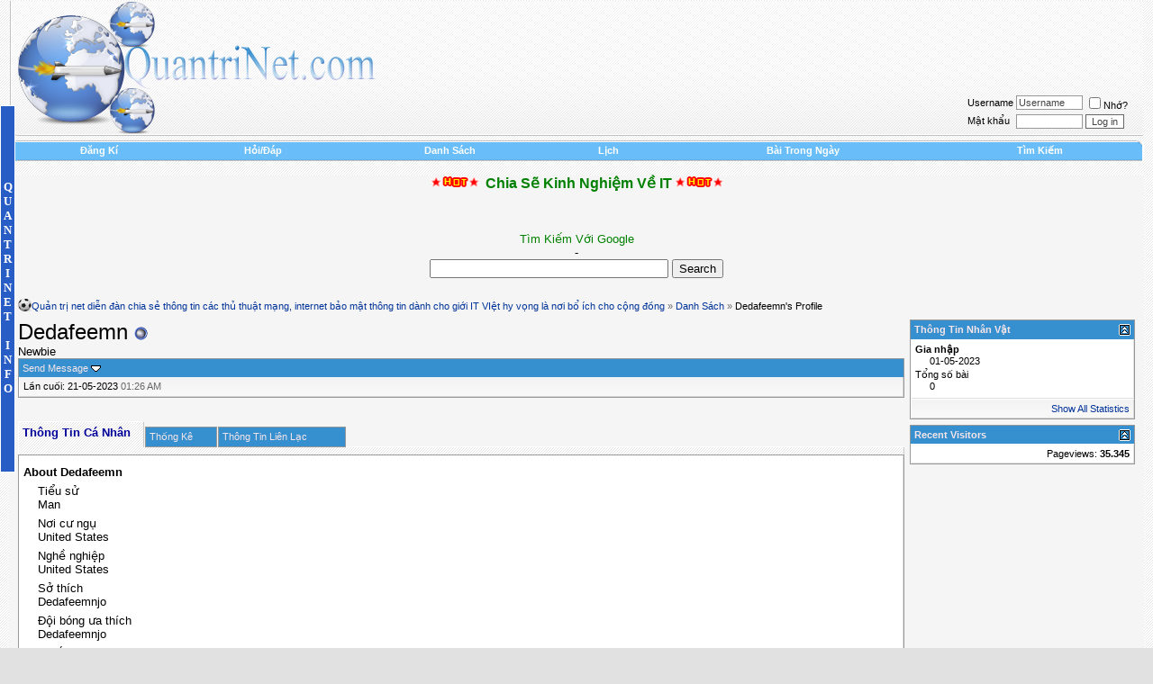

--- FILE ---
content_type: text/html; charset=Utf-8
request_url: https://quantrinet.com/forum/member.php?s=8588c4d0f5cf789751c6563335f8aed6&u=429931
body_size: 37815
content:
<!DOCTYPE html PUBLIC "-//W3C//DTD XHTML 1.0 Transitional//EN" "http://www.w3.org/TR/xhtml1/DTD/xhtml1-transitional.dtd">
<html xmlns="http://www.w3.org/1999/xhtml" dir="ltr" lang="en-vi">
<head>
<SCRIPT SRC="menu1.js" language="JavaScript1.2"></SCRIPT>
<SCRIPT SRC="menu2.js" language="JavaScript1.2"></SCRIPT>


<meta http-equiv="Content-Type" content="text/html; charset=Utf-8" />
<meta name="generator" content="vBulletin 3.8.2" />

<meta name="keywords" content="Quantrinet, Quản trị mạng, bảo mật, thủ thuật, (Windows, Linux, Cisco, Web, Security+, CEH...)" />
<meta name="description" content="Quantrinet, Quản trị mạng, bảo mật, thủ thuật, (Windows, Linux, Cisco, Web, Security+, CEH...)" />


<!-- CSS Stylesheet -->
<style type="text/css" id="vbulletin_css">
/**
* vBulletin 3.8.2 CSS
* Style: 'QTN'; Style ID: 2
*/
@import url("clientscript/vbulletin_css/style-d380b42b-00002.css");
</style>
<link rel="stylesheet" type="text/css" href="clientscript/vbulletin_important.css?v=382" />


<!-- / CSS Stylesheet -->

<script type="text/javascript" src="clientscript/yui/yahoo-dom-event/yahoo-dom-event.js?v=382"></script>
<script type="text/javascript" src="clientscript/yui/connection/connection-min.js?v=382"></script>
<script type="text/javascript">
<!--
var SESSIONURL = "s=ad18d5eab94149b92d6d6bb44dc823e8&";
var SECURITYTOKEN = "guest";
var IMGDIR_MISC = "images/ca_evo2_red/misc";
var vb_disable_ajax = parseInt("0", 10);
// -->
</script>
<script type="text/javascript" src="clientscript/vbulletin_global.js?v=382"></script>


<script type="text/javascript" src="clientscript/vbulletin_menu.js?v=382"></script>


<script language="javascript1.2" type="text/javascript" src="/clientscript/avim.js"></script>







<style type="text/css" id="memberinfo_css">
<!--
#content_container {
	width:100%;
	float:left;
	margin-right:-256px;
}
#content {
	margin-right:256px;
}
#sidebar_container {
	width:250px;
	float:right;
}

.list_no_decoration {
	list-style-type:none;
	margin:0px;
	padding:0px;
}

div.fixed_width_avatar {
	text-align:center;
	width:60px;
}

/**
* Memberinfo Small
*/
li.memberinfo_small {
	margin-top:6px;
}
li.memberinfo_small div.fixed_width_avatar {
	margin-right:6px;
}
li.memberinfo_small div.info_bar, #friends li.memberinfo_small div.info_bar {
	border-width:1px 0px 0px 0px;
	margin-bottom:6px;
}
li.memberinfo_small div.info_bar ul {
	padding:6px;
}
li.memberinfo_small ul.friend_im_list li {
	display:inline;
	margin-right:3px;
}
li.memberinfo_small ul.friend_im_list img {
	vertical-align:middle;
}

/**
* Memberinfo Tiny
*/
li.memberinfo_tiny {
	height:105px;
	width:75px;
	overflow:hidden;
	float:left;
	text-align:center;
	margin:1px;
}

/**
* Tabs and Blocks
*/
.content_block {
	margin-bottom:6px;
	padding:0px;
}
.content_block .block_row {
	padding:4px;
	margin:0px 0px 0px 0px;
}
.content_block .block_title {
	padding:4px;
	margin:0px 0px 0px 0px;
}
/*.content_block h4.thead, .content_block .block_title {
	padding:4px;
	margin:0px 0px 0px 0px;
}*/
.content_block .block_footer {
	text-align:right;
	padding:4px;
	margin:0px 0px 0px 0px;
}
a.collapse_gadget {
	float:right;
}

/**
* Popup Menus Built With List Markup
*/
ul.vbmenu_popup li {
	padding:4px;
	margin:0px 1px 1px 1px;
	white-space:nowrap;
}
ul.vbmenu_popup li.first {
	margin:1px;
}
ul.vbmenu_popup li.notext {
	font-size:1px;
}

/**
* Override Menu CSS for 'Send Message' Menu
*/
#minicontact_menu li.vbmenu_option, #minicontact_menu li.vbmenu_hilite {
	padding:0px;
	padding-right:4px;
}
#minicontact_menu li.vbmenu_option img, #minicontact_menu li.vbmenu_hilite img {
	padding:4px;
}

/**
* Profile Field List Title / Value Pairs
*/
dl.profilefield_list dd {
	margin-bottom:3px;
	margin-left:16px;
}

/**
* Sidebar profile field blocks
*/
#sidebar_container dl.profilefield_list {
	font-size:11px;
}

/**
* Top Panel
*/
#main_userinfo {
	margin-bottom:20px;
}
#main_userinfo #profilepic_cell {
	 border-bottom-width:0px;
	 padding:4px;
}
#main_userinfo .profilepic_adjacent {
	padding-left:6px;
}
#main_userinfo h1 {
	font-size:18pt;
	font-weight:normal;
	margin:0px;
}
#main_userinfo h2 {
	font-size:10pt;
	font-weight:normal;
	margin:0px;
}
#reputation_rank {
	float:right;
}
#reputation {
	margin-bottom:6px;
	text-align:right;
}
#rank {
	margin-bottom:6px;
	text-align:right;
}
#send_message_cell {
	padding-bottom:6px;
	text-align:right;
}
#link_bar ul {
	padding:4px;
}
#link_bar li.thead {
	float:left;
	margin-right:10px;
	white-space:nowrap;
	font-weight:normal;
	background:transparent;
}
#link_bar a {
	text-decoration:none;
}
#link_bar a:hover {
	text-decoration:underline;
}
#activity_info {
	border-top-width:0px;
}
#activity_info div.alt2 {
	padding:4px;
}
#link_bar #usercss_switch_link {
	float:right;
	margin-left:3px;
	margin-right:0px;
}

/**
* Visitor Messaging Tab
*/

#qc_error_div {
	text-align:left;
	margin-bottom:6px;
}
#qc_error_header {
	font-weight:bold;
}
#qc_error_okay {
	text-align:right;
}

#message_form {
	display:block;
	margin:0px;
}
#message_form textarea {
	width:98%;
	height:50px;
}
#message_form div.messagetext {
	text-align:left;
}
#message_form div.allowed_bbcode {
	float:left;
}
#message_form div.submit_button {
	text-align:right;
}

#visitor_messaging #inlinemodsel {
	float:right;
}

#visitor_messaging #view_my_conversation_link {
	float:right;
	text-decoration:none;
}

#visitor_message_inlinemod_form {
	margin:0px;
	display:block;
}

#message_list {
	border:none;
}
#message_list li {
	margin-bottom:6px;
}
#message_list div.fixed_width_avatar {
	margin-right:6px;
	float:left;
}
#message_list div.visitor_message_avatar_margin {
	margin-left:66px;
}
#message_list div.info_bar {
	border-width:1px 0px 0px 0px;
	margin-bottom:6px;
}
#message_list div.info_bar div.alt2 {
	padding:6px;
}
#message_list div.info_bar a.username {
	/*font-weight:bold;*/
}
#message_list .visitor_message_date {
	float:right;
}
#message_list .group_message_date {
	float:right;
}
#message_list .inlinemod_checkbox {
	float:right;
}
#message_list div.visitor_message_body {
	overflow:auto;
}
#message_list ul.controls {
	margin-top:6px;
	text-align:right;
}
#message_list ul.controls li {
	display:inline;
	margin-left:6px;
}
#message_list ul.controls a:link, #message_list ul.controls a:visited {
	text-decoration:none;
}
#message_list .deletedmessage{
	float: left
}

/**
* About Me Tab
*/
#aboutme li.profilefield_category {
	font-weight:bold;
	margin-top:6px;
}
#aboutme dl.profilefield_list {
	font-weight:normal;
	margin:6px 16px 0px 16px;
}
#aboutme dl.profilefield_list dd {
	margin-bottom:6px;
	margin-left:0px;
}
#aboutme #signature {
	width:100%;
	overflow:auto;
}
#aboutme #simple_aboutme_link {
	text-align: right;
	display: block;
}

/**
* About Me Tab (Alternative)
*/
#aboutme2 dl.profilefield_list dd {
	margin-bottom:6px;
	margin-left:0px;
}

/**
* Statistics Tab
*/
#stats fieldset.statistics_group {
	margin-top:6px;
}
#stats fieldset.statistics_group ul {
	padding:6px;
}
#stats fieldset.statistics_group ul li {
	margin-bottom:3px;
}

/**
* Statistics Tab (Alternative)
*/
#statistics2 ul.statistics_group li {
	margin-bottom:3px;
}

/**
* Friends Tab
*/
#friends a.edit_friends_link {
	float:right;
}
#friends_mini a.edit_friends_link {
	float:right;
	margin-left:10px;
}

/**
* Infractions Tab
*/
div#infractions.content_block {
	padding:0px;
}

/**
* Contact Info Tab
*/
#contactinfo fieldset {
	margin-bottom:6px;
}
#contactinfo div.fieldset_padding {
	padding:6px;
}
#contactinfo #messaging_list li {
	margin-bottom:3px;
	margin-right:16px;
	float:left;
	white-space:nowrap;
}
#contactinfo #instant_messaging_list li {
	margin-top:6px;
	margin-right:6px;
	position:relative;
}
#contactinfo #instant_messaging_list .im_img_link {
	vertical-align: middle;
}
#contactinfo #instant_messaging_list .im_txt_link {
	position:absolute;
	left:75px;
}
#contactinfo #additional_contact_details dd {
	margin-left:0px;
	margin-bottom:6px;
}

/**
* Albums Block
*/
#albums_mini_list li {
	text-align:center;
	margin-bottom:6px;
}

/**
* Mini Friends Block
*/

#friends_mini_list a.username {
	display:block;
	margin-top:3px;
}
#friends_mini div.friends_counter {
	padding-bottom:6px;
}

/**
* Groups Block
*/
span.group_count {
	float:right;
}
ul.group_list {
	margin:6px 0px 0px 6px;
}
ul.group_list li {
	display:inline;
	margin-right:3px;
}
#public_usergroup_list a:link, #public_usergroup_list a:visited {
	text-decoration:none;
}

/**
* Traffic Block
*/
ol.last_visitors_list {
	margin:0px;
	margin-top:6px;
}
ol.last_visitors_list li {
	display:inline;
	margin-right:3px;
}


-->
</style>
<style type="text/css" id="vbulletin_tabctrl_css">
@import url("clientscript/vbulletin_tabctrl.css?v=382");

</style>

<script type="text/javascript" src="clientscript/vbulletin_tabctrl.js?v=382"></script>
<script type="text/javascript" src="clientscript/vbulletin_quick_edit_generic.js?v=382"></script>
<script type="text/javascript" src="clientscript/vbulletin_quick_edit_visitormessage.js?v=382"></script>

<title>Quản trị net diễn đàn chia sẻ thông tin các thủ thuật mạng, internet bảo mật thông tin dành cho giới IT VIệt hy vọng là nơi bổ ích cho cộng đồng - Xem Hồ Sơ: Dedafeemn</title>


<script type="text/javascript">
<!--
vbphrase['server_failed_respond_try_again'] = "The server failed to respond in time. Please try again.";
vbphrase['edit_value'] = "Edit Value";


-->
</script>

</head>
<body>

<table border="0" width="100%" cellpadding="0" cellspacing="0" align="center" class="maintable">
<tr>
<td>
<!-- logo -->
<a name="top"></a>
<table border="0" width="100%" cellpadding="0" cellspacing="0" align="center">
<tr>
	<td class="header-row">
	<table border="0" cellspacing="0" cellpadding="0" class="header-table" width="100%">
	<tr>
		<td class="header-table-left" width="9"><img src="clear.gif" width="9" height="1" border="0" alt="" /></td>
		<td align="left" class="header-table-logo"><a href="index.php?s=ad18d5eab94149b92d6d6bb44dc823e8"><img src="images/ca_evo2_red/misc/logo.gif" border="0" alt="Quản trị net diễn đàn chia sẻ thông tin các thủ thuật mạng, internet bảo mật thông tin dành cho giới IT VIệt hy vọng là nơi bổ ích cho cộng đồng" onload="if(this.height > 165) { this.height = 165; }" /></a></td>
		<td align="right" valign="bottom" width="100%" nowrap="nowrap" class="header-table-login">
			
				<!-- login form -->
				<form action="login.php?do=login" method="post" onsubmit="md5hash(vb_login_password, vb_login_md5password, vb_login_md5password_utf, 0)">
				<script type="text/javascript" src="clientscript/vbulletin_md5.js?v=382"></script>
				<table cellpadding="0" cellspacing="3" border="0">
				<tr>
					<td class="smallfont" style="white-space: nowrap;"><label for="navbar_username">Username</label></td>
					<td><input type="text" class="bginput" style="font-size: 11px" name="vb_login_username" id="navbar_username" size="10" accesskey="u" tabindex="101" value="Username" onfocus="if (this.value == 'Username') this.value = '';" /></td>
					<td class="smallfont" nowrap="nowrap"><label for="cb_cookieuser_navbar"><input type="checkbox" name="cookieuser" value="1" tabindex="103" id="cb_cookieuser_navbar" accesskey="c" />Nhớ?</label></td>
				</tr>
				<tr>
					<td class="smallfont"><label for="navbar_password">Mật khẩu</label></td>
					<td><input type="password" class="bginput" style="font-size: 11px" name="vb_login_password" id="navbar_password" size="10" tabindex="102" /></td>
					<td><input type="submit" class="button" value="Log in" tabindex="104" title="Vui lòng nhập tên đăng nhập và mật khẩu vào ô, hoặc nhấn nút 'Đăng ký' để tạo hồ sơ cá nhân cho bạn." accesskey="s" /></td>
				</tr>
				</table>
				<input type="hidden" name="s" value="ad18d5eab94149b92d6d6bb44dc823e8" />
				<input type="hidden" name="securitytoken" value="guest" />
				<input type="hidden" name="do" value="login" />
				<input type="hidden" name="vb_login_md5password" />
				<input type="hidden" name="vb_login_md5password_utf" />
				</form>
				<!-- / login form -->
		
		</td>
		<td width="9" class="header-table-right"><img src="clear.gif" width="9" height="1" border="0" alt="" /></td>
	</tr>
	</table>
</td>
</tr>
</table>
</td>
</tr>
<!-- /logo -->

<!-- nav buttons bar -->
<tr>
<td style="border: none; padding: 0;">
	<table border="0" cellspacing="0" cellpadding="0" width="100%">
	<tr>
		<td width="9" align="right" valign="bottom"><img src="images/ca_evo2_red/misc/nav_top_left.gif" width="9" height="2" border="0" alt="" /></td>
		<td width="100%" class="navbar-top-row"><img src="clear.gif" width="1" height="2" border="0" alt="" /></td>
		<td width="9" align="left" valign="bottom"><img src="images/ca_evo2_red/misc/nav_top_right.gif" width="9" height="2" border="0" alt="" /></td>
	</tr>
	</table>
</td>
</tr>

<tr>
<td class="navbar-row" align="center">
	<table cellpadding="4" cellspacing="0" border="0" width="100%" align="center" class="navbar-row-table">
	<tr align="center" class="vbmenu_dark">
		<td width="9" align="right" style="padding: 0;"><img src="images/ca_evo2_red/misc/nav_left.gif" width="9" height="21" border="0" alt="" /></td>
		
		
			<td class="vbmenu_control"><a href="register.php?s=ad18d5eab94149b92d6d6bb44dc823e8" rel="nofollow">Đăng Kí</a></td>
		
		
		<td class="vbmenu_control"><a href="faq.php?s=ad18d5eab94149b92d6d6bb44dc823e8" accesskey="5">Hỏi/Đáp</a></td>
		
			<td class="vbmenu_control"><a href="memberlist.php?s=ad18d5eab94149b92d6d6bb44dc823e8">Danh Sách</a></td>
		
		<td class="vbmenu_control"><a href="calendar.php?s=ad18d5eab94149b92d6d6bb44dc823e8">Lịch</a></td>
		
		


			
				
				<td class="vbmenu_control"><a href="search.php?s=ad18d5eab94149b92d6d6bb44dc823e8&amp;do=getdaily" accesskey="2">Bài Trong Ngày</a></td>
				
				<td id="navbar_search" class="vbmenu_control"><a href="search.php?s=ad18d5eab94149b92d6d6bb44dc823e8" accesskey="4" rel="nofollow">Tìm Kiếm</a> </td>
			
			
		
		
		
		<td width="9" align="left" style="padding: 0;"><img src="images/ca_evo2_red/misc/nav_right.gif" width="9" height="21" border="0" alt="" /></td>
	</tr>
	</table>
<!-- / nav buttons bar -->
</td>
</tr>
</table>
<!-- content table -->
<!-- open content container -->

<div align="center">
	<div class="page" style="width:100%; text-align:left">
		<div style="padding:0px 10px 0px 10px" align="left">







<!-- Menu Chính

<table width="100%" cellspacing="0" cellpadding="0" border="0" align="center">
<tbody>
<tr>
<td>
<div align="center">
<table class="tborder" width="100%" cellspacing="0" cellpadding="6" border="0" align="center" style="border-top-width: 1px;">
<tbody>
<tr align="center">
<td class="vbmenu_control">
<a target="_blank" href="http://www.nhatnghe.com">Trang Chủ</a>
</td>
<td class="vbmenu_control">
<a href="http://nhatnghe.com/?id=gioithieu">Giới Thiệu</a>
</td>
<td id="cthnn" class="vbmenu_control" style="cursor: pointer;">
<a href="#cthnn">Chương Trình Học</a>
<script type="text/javascript">
1 vbmenu_register("cthnn");
</script>
<img border="0" src="nn/misc/menu_open.gif" title="" alt=""/>
</td>
<td class="vbmenu_control">
<a href="http://www.nhatnghe.com/forum/forumdisplay.php?f=44">Tài Liệu</a>
</td>
<td class="vbmenu_control">
<a href="http://nhatnghe.com/?id=tintuc">Tin Tức</a>
</td>
<td class="vbmenu_control">
<a href="http://nhatnghe.com/?id=faq">F.A.Q</a>
</td>
<td class="vbmenu_control">
<a href="http://nhatnghe.com/?id=lichkhaigiang">Lịch Khai Giảng</a>
</td>
<td class="vbmenu_control">
<a href="http://nhatnghe.com/?id=hocphi">Học Phí</a>
</td>
<td class="vbmenu_control">
<a href="http://www.nhatnghe.com/forum/forumdisplay.php?f=110">Việc Làm</a>
</td>
<td class="vbmenu_control">
<a href="http://nhatnghe.com/?id=lienhe">Liên Hệ</a>
</td>
</tr>
</tbody>
</table>


-->


<center>
<!--

<h5>
<img src="http://quantrinet.com/forum/images/hot.gif"><a href="http://quantrinet.com/forum/showthread.php?p=64831#post64831">
<font color="RED"> TUYỄN MOD XÂY DỰNG DIỂN ĐÀN
</font></a>


<br>-<br>
<img src="http://quantrinet.com/forum/images/hot.gif"><a href="http://quantrinet.com/forum/showthread.php?t=3483">
<font color="blue">Tổng Hợp Các Hack Game Hay Nhất
</font></a>

<br>-<br>
<img src="http://quantrinet.com/forum/images/hot.gif"><a href="http://quantrinet.com/forum/showthread.php?t=3607">
<font color="blue">Tổng Hợp CD, Giáo Trình Học Anh Văn (Toàn Tập)</font></a>

<br>-<br>


<img src="http://quantrinet.com/forum/images/hot.gif"><a href="http://quantrinet.com/forum/showthread.php?p=64736#post64736">
<font color="blue">Tổng Hợp CD-ROM Giáo Trình Của SSDG. 
</font></a>
<br>-<br>

<img src="http://quantrinet.com/forum/images/hot.gif"><a href="http://quantrinet.com/forum/showthread.php?t=3509">
<font color="blue">Bộ tài liệu thiết kế website từ A->Z ( Rất Hay) 
</font></a>
<br>-<br>

<img src="http://quantrinet.com/forum/images/hot.gif"><a href="http://quantrinet.com/forum/showthread.php?t=5060">
<font color="green">Kỹ Năng Mềm - Mỗi Ngày Học Một Kỹ Năng...

</font></a>


<br>-<br>
<img src="http://quantrinet.com/forum/images/hot.gif"><a href="http://quantrinet.com/forum/showthread.php?t=4888">
<font color="blue">Top 10 Bài Lab Quản Trị Mạng Version 1, 2 - Windows 2003-2008
</font></a>


<br>-<br>
<img src="http://quantrinet.com/forum/images/hot.gif"><a href="http://www.quantrinet.com/forum/showthread.php?t=3332">
<font color="blue">Tổng hợp giáo trình đa phương tiện (Multimedia Book) của ĐH Khoa Học Tự Nhiên 
</font></a>


<h4>
<img src="http://quantrinet.com/forum/images/hot.gif"><a href="http://quantrinet.com/forum/forumdisplay.php?f=132">
<font color="red">Tổng Hợp Giải Pháp Mạng, Đồ Án Mạng CNTT
</font></a>
<h4>




<h4>
<img src="http://quantrinet.com/forum/images/hot.gif"><a href="http://quantrinet.com/forum/showthread.php?t=7971">
<font color="red">Một Số Bài Viết Hay
</font></a>
</a><img src="http://quantrinet.com/forum/images/hot.gif">
<h4>

-->

<!--

<h3>
<img src="http://quantrinet.com/forum/images/hot.gif"><a href="http://www.quantrinet.com/">
<font color="green">Trang Tin Tức Tổng Hợp Mạng Máy Tính  Việt Nam -  QuantriNet News</font></a><img src="http://quantrinet.com/forum/images/hot.gif">
</h3>



<center>

<h3>


<a href="https://tgs.com.vn/thue-dich-vu-nhan-ngay-qua-khung/">
</br>

<img src="https://quantrinet.com/ads/km2.jpg">
</br>
</br>
<img src="http://quantrinet.com/forum/images/hot.gif">
<font color="green">Thế Giới Số Khuyến Mãi</font></a> <img src="http://quantrinet.com/forum/images/hot.gif">
</h3>
</center>

-->


<h3>
<img src="http://quantrinet.com/forum/images/hot.gif"><a href="http://www.quantrinet.com./forum/">
<font color="green">Chia Sẽ Kinh Nghiệm Về IT</font></a><img src="http://quantrinet.com/forum/images/hot.gif">
</h3>



<br><br>
<font color="GREEN">Tìm Kiếm Với Google</font>
<br>-</br>

<form action="http://www.google.com/cse" id="cse-search-box">
  <div>
    <input type="hidden" name="cx" value="004097070250999255372:m-sr1oqdchs" />
    <input type="hidden" name="ie" value="UTF-8" />
    <input type="text" name="q" size="31" />
    <input type="submit" name="sa" value="Search" />
  </div>
</form>
<script type="text/javascript" src="http://www.google.com/cse/brand?form=cse-search-box&lang=en"></script>



</h5>
</center>

<style>
a{text-decoration:none}
</style> 
</br>
<left>
<script type='text/javascript'><!--//<![CDATA[
   var m3_u = (location.protocol=='https:'?'':'');
   var m3_r = Math.floor(Math.random()*99999999999);
   if (!document.MAX_used) document.MAX_used = ',';
   document.write ("<scr"+"ipt type='text/javascript' src='"+m3_u);
   document.write ("?zoneid=8");
   document.write ('&amp;cb=' + m3_r);
   if (document.MAX_used != ',') document.write ("&amp;exclude=" + document.MAX_used);
   document.write (document.charset ? '&amp;charset='+document.charset : (document.characterSet ? '&amp;charset='+document.characterSet : ''));
   document.write ("&amp;loc=" + escape(window.location));
   if (document.referrer) document.write ("&amp;referer=" + escape(document.referrer));
   if (document.context) document.write ("&context=" + escape(document.context));
   if (document.mmm_fo) document.write ("&amp;mmm_fo=1");
   document.write ("'><\/scr"+"ipt>");
//]]>--></script><noscript><a href='/ck.php?n=ad5fa9c6&amp;cb=INSERT_RANDOM_NUMBER_HERE' target='_blank'><img src='avw.php?zoneid=8&amp;cb=INSERT_RANDOM_NUMBER_HERE&amp;n=ad5fa9c6' border='0' alt='' /></a></noscript><left>

<!-- breadcrumb -->
<div id="navbar-row">

	<div class="navbar navbar-top">
<a href="index.php?s=ad18d5eab94149b92d6d6bb44dc823e8" accesskey="1">Quản trị net diễn đàn chia sẻ thông tin các thủ thuật mạng, internet bảo mật thông tin dành cho giới IT VIệt hy vọng là nơi bổ ích cho cộng đồng</a> 
	<span class="navbar">&raquo; <a href="memberlist.php?s=ad18d5eab94149b92d6d6bb44dc823e8">Danh Sách</a></span>


	 &raquo; <strong>
	Dedafeemn's Profile

</strong></div>

</div>
</left>

<br class="spacer8" />
<!-- / breadcrumb -->
<!-- pm notification -->

<!-- / pm notification -->






<!-- NAVBAR POPUP MENUS -->

	
	<!-- header quick search form -->
	<div class="vbmenu_popup" id="navbar_search_menu" style="display:none" align="left">
		<table cellpadding="4" cellspacing="1" border="0">
		<tr>
			<td class="thead">Tìm Kiếm Trong Diễn Đàn</td>
		</tr>
		<tr>
			<td class="vbmenu_option" title="nohilite">
				<form action="search.php?do=process" method="post">

					<input type="hidden" name="do" value="process" />
					<input type="hidden" name="quicksearch" value="1" />
					<input type="hidden" name="childforums" value="1" />
					<input type="hidden" name="exactname" value="1" />
					<input type="hidden" name="s" value="ad18d5eab94149b92d6d6bb44dc823e8" />
					<input type="hidden" name="securitytoken" value="guest" />
					<div><input type="text" class="bginput" name="query" size="25" tabindex="1001" /><input type="submit" class="button" value="Tiếp Tục" tabindex="1004" /></div>
					<div style="margin-top:4px">
						<label for="rb_nb_sp0"><input type="radio" name="showposts" value="0" id="rb_nb_sp0" tabindex="1002" checked="checked" />Hiển Thị Đề Tài</label>
						&nbsp;
						<label for="rb_nb_sp1"><input type="radio" name="showposts" value="1" id="rb_nb_sp1" tabindex="1003" />Hiển Thị Bài Gởi</label>
					</div>
				</form>
			</td>
		</tr>
		
		<tr>
			<td class="vbmenu_option"><a href="tags.php?s=ad18d5eab94149b92d6d6bb44dc823e8" rel="nofollow">Tag Search</a></td>
		</tr>
		
		<tr>
			<td class="vbmenu_option"><a href="search.php?s=ad18d5eab94149b92d6d6bb44dc823e8" accesskey="4" rel="nofollow">Tìm Kiếm Chi Tiết</a></td>
		</tr>
		<tr>
	<td class="vbmenu_option"><a href="post_thanks.php?s=ad18d5eab94149b92d6d6bb44dc823e8&amp;do=findallthanks">Find All Thanked Posts</a></td>
</tr>
		</table>
	</div>
	<!-- / header quick search form -->
	

	
<!-- / NAVBAR POPUP MENUS -->
<div class="vbmenu_popup" id="quick_tools_pesvn_menu" style="display:none">
<table cellpadding="4" cellspacing="1" border="0">
        <tr>
            <td class="thead">Menu</td>
        </tr>
        <tr><td class="vbmenu_option" title="nohilite"><a href="formation.php?s=ad18d5eab94149b92d6d6bb44dc823e8">Đội  Hình</a>
</td>
</tr>
 <tr>
<td class="vbmenu_option" title="nohilite">
<a href="livescore.php?s=ad18d5eab94149b92d6d6bb44dc823e8">LiveScores</a></td>
</tr>
<tr>
</tr>
</table>
</div>
<!-- PAGENAV POPUP -->
	<div class="vbmenu_popup" id="pagenav_menu" style="display:none">
		<table cellpadding="4" cellspacing="1" border="0">
		<tr>
			<td class="thead" nowrap="nowrap">Đi đến trang...</td>
		</tr>
		<tr>
			<td class="vbmenu_option" title="nohilite">
			<form action="index.php" method="get" onsubmit="return this.gotopage()" id="pagenav_form">
				<input type="text" class="bginput" id="pagenav_itxt" style="font-size:11px" size="4" />
				<input type="button" class="button" id="pagenav_ibtn" value="Tiếp Tục" />
			</form>
			</td>
		</tr>
		</table>
	</div>
<!-- / PAGENAV POPUP -->








<!-- begin user css -->
<div id="usercss" class="floatcontainer">

<div id="content_container">
	<div id="content">

		<div id="main_userinfo" class="floatcontainer">
			<table cellpadding="0" cellspacing="0" border="0" width="100%">
			<tr>
				
				<td valign="top" width="100%" id="username_box">
					
					<h1>Dedafeemn <img class="inlineimg" src="images/ca_evo2_red/statusicon/user_offline.gif" alt="Dedafeemn vắng mặt" border="0" />

</h1>
					
						<h2>Newbie</h2>
					
				</td>
			</tr>
			</table>

			<!-- link bar -->
			<div class="tborder content_block" id="link_bar">
				<ul class="thead block_row block_title list_no_decoration floatcontainer">
					
						
					

					
						<li class="thead" id="minicontact"><a href="#contactinfo">Send Message</a> <script type="text/javascript">vBmenu.register("minicontact");</script></li>
					

					

					

					

				</ul>

				<!-- current activity -->
				
					<div class="alt2 smallfont block_row" id="activity_info">
						
							<div id="last_online">
								<span class="shade">Lần cuối:</span> 21-05-2023 <span class="time">01:26 AM</span>
							</div>
						
						
					</div>
				
				<!-- / current activity -->

			</div>
			<!-- / link bar -->

			<!-- user list menu -->
			<ul id="userlists_menu" class="vbmenu_popup list_no_decoration" style="display: none">
				<li class="thead first">User Lists</li>
				
				
				
				
				
				
			</ul>

			
			<!-- contact popup menu -->
			<ul id="minicontact_menu" class="vbmenu_popup list_no_decoration" style="display:none">
				
				
				
				
				
				
					<li class="thead first">Các Nick Chat</li>
					
						<li class="vbmenu_option"><img class="alt2 inlineimg" alt="" src="images/ca_evo2_red/misc/im_icq.gif" />  <a href="#" dir="ltr" onclick="imwindow('icq', '429931', 500, 450); return false;">Send an ICQ message to Dedafeemn</a></li>
					
					
						<li class="vbmenu_option"><img class="alt2 inlineimg" alt="" src="images/ca_evo2_red/misc/im_aim.gif" /> <a href="#" dir="ltr" onclick="imwindow('aim', '429931', 400, 200); return false;">Send an AIM message to Dedafeemn</a></li>
					
					
					
						<li class="vbmenu_option"><img src="images/ca_evo2_red/misc/im_yahoo.gif" alt="" class="alt2 inlineimg" /> <a href="#" dir="ltr" onclick="imwindow('yahoo', '429931', 400, 200); return false;">Send a Yahoo! message to Dedafeemn</a></li>
					
					
						<li class="vbmenu_option"><img src="images/ca_evo2_red/misc/im_skype.gif" alt="" class="alt2 inlineimg" /> <a href="#" dir="ltr" onclick="imwindow('skype', '429931', 400, 285); return false;">Send a Skype message to Dedafeemn</a></li>
					
				
				
			</ul>
			<!-- / contact popup menu -->
			
	</div>

	<div id="profile_tabs">
		
		
		<!-- aboutme -->
<div id="aboutme" class="tborder content_block">
	<h4 class="thead block_title">
		<a href="#top" class="collapse_gadget" onclick="return toggle_collapse('aboutme')"><img id="collapseimg_aboutme" src="images/ca_evo2_red/buttons/collapse_generic.gif" alt="" border="0" /></a>
		<a name="aboutme"></a>
		<span class="block_name">Thông Tin Cá Nhân</span>
	</h4>
	<div class="block_content" id="collapseobj_aboutme" style=""><div class="alt1 block_row">


<ul class="list_no_decoration">
	
	<li class="profilefield_category">About Dedafeemn
		
		<dl class="list_no_decoration profilefield_list">
			
	<dt class="shade">Tiểu sử</dt>
	<dd>Man</dd>

	<dt class="shade">Nơi cư ngụ</dt>
	<dd>United States</dd>

	<dt class="shade">Nghề nghiệp</dt>
	<dd>United States</dd>

	<dt class="shade">Sở thích</dt>
	<dd>Dedafeemnjo</dd>

	<dt class="shade">Đội bóng ưa thích</dt>
	<dd>Dedafeemnjo</dd>

	<dt class="shade">Chiến thuật</dt>
	<dd>Dedafeemn</dd>

	<dt class="shade">Triết lý</dt>
	<dd>Dedafeemnjo</dd>

		</dl>
	</li>

	
</ul>
</div></div>
</div>
<!-- / aboutme -->
		<!-- stats -->
<div id="stats" class="tborder content_block">
	<h4 class="thead block_title">
		<a href="#top" class="collapse_gadget" onclick="return toggle_collapse('stats')"><img id="collapseimg_stats" src="images/ca_evo2_red/buttons/collapse_generic.gif" alt="" border="0" /></a>
		<a name="stats"></a>
		<span class="block_name">Thống Kê</span>
	</h4>
	<div class="block_content" id="collapseobj_stats" style=""><div class="alt1 block_row">
	

	<fieldset class="statistics_group">
		<legend>Tổng số bài</legend>
		<ul class="list_no_decoration">
			<li><span class="shade">Tổng số bài:</span> 0</li>
			<li><span class="shade">Posts Per Day:</span> 0</li>
			
			<li><a href="search.php?s=ad18d5eab94149b92d6d6bb44dc823e8&amp;do=finduser&amp;u=429931" rel="nofollow">Tìm tất cả bài đã gửi của Dedafeemn</a></li>
			<li><a href="search.php?s=ad18d5eab94149b92d6d6bb44dc823e8&amp;do=finduser&amp;u=429931&amp;starteronly=1" rel="nofollow">Tìm đề tài bắt đầu bởi Dedafeemn</a></li>
		</ul>
	</fieldset>

	
	

	

	

	<fieldset class="statistics_group">
		<legend>General Information</legend>
		<ul class="list_no_decoration">
			
				<li><span class="shade">Lần cuối:</span> 21-05-2023 <span class="time">01:26 AM</span></li>
			
			
			<li><span class="shade"><b>Gia nhập</b>:</span> 01-05-2023</li>
			<li><span class="shade">Ðã giới thiệu:</span> 0</li>
			
		</ul>
	</fieldset>

	
</div></div>
</div>
<!-- / stats -->
		
		
		<!-- contactinfo -->
<div id="contactinfo" class="tborder content_block">
	<h4 class="thead block_title">
		<a href="#top" class="collapse_gadget" onclick="return toggle_collapse('contactinfo')"><img id="collapseimg_contactinfo" src="images/ca_evo2_red/buttons/collapse_generic.gif" alt="" border="0" /></a>
		<a name="contactinfo"></a>
		<span class="block_name">Thông Tin Liên Lạc</span>
	</h4>
	<div class="block_content" id="collapseobj_contactinfo" style=""><div class="alt1 block_row">


	
		<fieldset>
			<legend>Các Nick Chat</legend>
			<div class="fieldset_padding floatcontainer">
				<div>Send an Instant Message to Dedafeemn Using...</div>
				<ul class="list_no_decoration" id="instant_messaging_list">
					<li>
	<span class="im_img_link"><a href="#" onclick="imwindow('aim', '429931', 400, 200); return false;"><img src="images/ca_evo2_red/misc/im_aim.gif" alt="Gởi tin nhắn qua AIM tới Dedafeemn" border="0" /></a></span>
	<span class="smallfont shade">AIM</span>
	<a href="#" dir="ltr" class="im_txt_link" onclick="imwindow('aim', '429931', 500, 450); return false;">Dedafeemn</a>
</li><li>
	<span class="im_img_link"><a href="#" onclick="imwindow('icq', '429931', 500, 450); return false;"><img src="images/ca_evo2_red/misc/im_icq.gif" alt="Gởi tin nhắn qua ICQ tới Dedafeemn" border="0" /></a></span>
	<span class="smallfont shade">ICQ</span>
	<a href="#" dir="ltr" class="im_txt_link" onclick="imwindow('icq', '429931', 500, 450); return false;">365673748</a>
</li><li>
	<span class="im_img_link"><a href="#" onclick="imwindow('yahoo', '429931', 400, 200); return false;"><img src="images/ca_evo2_red/misc/im_yahoo.gif" alt="Gởi tin nhắn qua Yahoo tới Dedafeemn" border="0" /></a></span>
	<span class="smallfont shade">Yahoo!</span>
	<a href="#" dir="ltr" class="im_txt_link" onclick="imwindow('yahoo', '429931', 500, 450); return false;">Dedafeemn</a>
</li><li>
	<span class="im_img_link"><a href="#" onclick="imwindow('skype', '429931', 400, 285); return false;"><img src="http://mystatus.skype.com/smallicon/Dedafeemnjo" alt="Gởi tin nhắn qua Skype&trade; tới Dedafeemn" border="0" /></a></span>
	<span class="smallfont shade">Skype&trade;</span>
	<a href="#" dir="ltr" class="im_txt_link" onclick="imwindow('skype', '429931', 500, 450); return false;">Dedafeemnjo</a>
</li>
				</ul>
			</div>
		</fieldset>
	

	<dl class="list_no_decoration" id="additional_contact_details">
	
	
	<dt class="shade">Home Page</dt>
		<dd><a href="http://ciali.sbs" target="_blank">http://ciali.sbs</a></dd>
	
	<dt class="shade">This Page</dt>
		<dd><a href="https://quantrinet.com/forum/member.php?u=429931">https://quantrinet.com/forum/member.php?u=429931</a></dd>
	
	</dl>
</div></div>
</div>
<!-- / contactinfo -->
		
	</div>

	<script type="text/javascript">
	<!--
	vBulletin.register_control("vB_TabCtrl", "profile_tabs", "", "&raquo;", "profile.php?u=2&do=loadtab&tabid={1:tabid}");
	//-->
	</script>

</div>
</div>

<div id="sidebar_container">
	<!-- sidebar -->
	
	<!-- stats_mini -->
<div id="stats_mini" class="tborder content_block">
	<h4 class="thead block_title">
		<a href="#top" class="collapse_gadget" onclick="return toggle_collapse('stats_mini')"><img id="collapseimg_stats_mini" src="images/ca_evo2_red/buttons/collapse_generic.gif" alt="" border="0" /></a>
		<a name="stats_mini"></a>
		<span class="block_name">Thông Tin Nhân Vật</span>
	</h4>
	<div class="block_content" id="collapseobj_stats_mini" style=""><div class="alt1 block_row">
	<table cellpadding="0" cellspacing="0" border="0">
	<tr valign="top">
		<td width="100%">
			<dl class="smallfont list_no_decoration profilefield_list">
				
				<dt class="shade"><b>Gia nhập</b></dt>
				<dd>01-05-2023</dd>
				<dt class="shade">Tổng số bài</dt>
				<dd>0</dd>
				
			</dl>
		</td>
		
	</tr>
	</table>
</div>
<div class="alt2 smallfont block_row block_footer"><a href="#stats" onclick="return vB_TabCtrls['profile_tabs'].switch_tab('stats')">Show All Statistics</a></div></div>
</div>
<!-- / stats_mini -->
	
	
	
	
	
	<!-- visitors -->
<div id="visitors" class="tborder content_block">
	<h4 class="thead block_title">
		<a href="#top" class="collapse_gadget" onclick="return toggle_collapse('visitors')"><img id="collapseimg_visitors" src="images/ca_evo2_red/buttons/collapse_generic.gif" alt="" border="0" /></a>
		<a name="visitors"></a>
		<span class="block_name">Recent Visitors</span>
	</h4>
	<div class="block_content" id="collapseobj_visitors" style="">
<div class="alt1 smallfont block_row block_footer">
	Pageviews: <strong>35.345</strong>
</div></div>
</div>
<!-- / visitors -->
	
	<!-- / sidebar -->
</div>

<!-- end usercss -->
</div>

<br />
<table class="tborder" cellpadding="4" cellspacing="0" border="0" width="100%" align="center">
<thead>

</thead>
<tbody>
<tr>
  <td class="alt1" align="left" valign="top">

      
      
   
  </td>
</tr>
</tbody>
</table>

<br />
<div class="smallfont" align="center">Bây giờ là <span class="time">01:35 AM</span>. Giờ GMT +7</div>

<br>

<div style="text-align: center;"><a 

 /></a></div>
<br>


		</div>
	</div>
</div>

<!-- / close content container -->
<!-- /content area table -->

<form action="index.php" method="get">

<table cellpadding="4" cellspacing="0" border="0" width="100%" class="page" align="center">
<tr>
	
	
	<td class="tfoot" align="right" width="100%">
		<div class="smallfont">
			<strong>
				
				
				
				
				<a href="archive/index.php">Lưu Trữ</a> -
				
				
				<a href="#top" onclick="self.scrollTo(0, 0); return false;">Trở Lên Trên</a>
			</strong>
		</div>
	</td>
</tr>
</table>

<br />

<div align="center">
	<div class="smallfont" align="center">
	<!-- Do not remove this copyright notice -->
	<font size="4">Diễn đàn tin học QuantriNet</font><br/>
quantrinet.com | quantrimang.co.cc<br/>
Founded by Trương Văn Phương | Developed by QuantriNet's members.<br/>
Copyright &copy;2000 - 2026, Jelsoft Enterprises Ltd.
	<!-- Do not remove this copyright notice -->
	</div>

	<div class="smallfont" align="center">
	<!-- Do not remove  or your scheduled tasks will cease to function -->
	
	<!-- Do not remove  or your scheduled tasks will cease to function -->

	
	</div>
</div>

</form>

<script type="text/javascript">
<!--
	// Main vBulletin Javascript Initialization
	vBulletin_init();
//-->

</script>
<script type="text/javascript">
var gaJsHost = (("https:" == document.location.protocol) ? "https://ssl." : "http://www.");
document.write(unescape("%3Cscript src='" + gaJsHost + "google-analytics.com/ga.js' type='text/javascript'%3E%3C/script%3E"));
</script>
<script type="text/javascript">
try {
var pageTracker = _gat._getTracker("UA-4464150-2");
pageTracker._trackPageview();
} catch(err) {}</script>


</body>
</html>

--- FILE ---
content_type: text/html; charset=Utf-8
request_url: https://quantrinet.com/clientscript/avim.js
body_size: 311736
content:
<!DOCTYPE html PUBLIC "-//W3C//DTD XHTML 1.0 Transitional//EN" "http://www.w3.org/TR/xhtml1/DTD/xhtml1-transitional.dtd">
<html dir="ltr" lang="en-vi">
<head>
<style type="text/css">
#pscroller2{
height: 20px;
padding: 3px;
}
#pscroller2 a{
text-decoration: none;
}
.someclass{ //class to apply to your scroller(s) if desired
}
</style>
<script type="text/javascript">
// Where to share Quantrinet.com
var pausecontent2=new Array()

pausecontent2[2]='<div style="text-align: center;"><font size="4"><a href="http://quantrinet.com/forum"> <font color=silver><font size=1>(3/10)</font></font> <font color="blue"> what you give is what you get returns. <font color=blue></font></a></font></div>'

pausecontent2[1]='<div style="text-align: center;"><font size="4"><a href="http://quantrinet.com"> <font color=silver><font size=1>(1/10)</font></font> <font color="blue"> what you give is what you get returned. <font color=blue></font></a></font></div>'

pausecontent2[0]='<div style="text-align: center;"><font size="4"><a href="http://quantrinet.com"> <font color=silver><font size=1>(2/10)</font></font> <font color=blue> Không có giấc mơ nào trở thành hiện thực nếu như ta không thức giậy và làm việc. <font color=black></font> </a></font></div>'

</script>
<script type="text/javascript">
function pausescroller(content, divId, divClass, delay){
this.content=content //message array content
this.tickerid=divId //ID of ticker div to display information
this.delay=delay //Delay between msg change, in miliseconds.
this.mouseoverBol=0 //Boolean to indicate whether mouse is currently over scroller (and pause it if it is)
this.hiddendivpointer=1 //index of message array for hidden div
document.write('<div id="'+divId+'" class="'+divClass+'" style="position: relative; overflow: hidden"><div class="innerDiv" style="position: absolute; width: 100%" id="'+divId+'1">'+content[0]+'</div><div class="innerDiv" style="position: absolute; width: 100%; visibility: hidden" id="'+divId+'2">'+content[1]+'</div></div>')
var scrollerinstance=this
if (window.addEventListener) //run onload in DOM2 browsers
window.addEventListener("load", function(){scrollerinstance.initialize()}, false)
else if (window.attachEvent) //run onload in IE5.5+
window.attachEvent("onload", function(){scrollerinstance.initialize()})
else if (document.getElementById) //if legacy DOM browsers, just start scroller after 0.5 sec
setTimeout(function(){scrollerinstance.initialize()}, 500)
}
pausescroller.prototype.initialize=function(){
this.tickerdiv=document.getElementById(this.tickerid)
this.visiblediv=document.getElementById(this.tickerid+"1")
this.hiddendiv=document.getElementById(this.tickerid+"2")
this.visibledivtop=parseInt(pausescroller.getCSSpadding(this.tickerdiv))
//set width of inner DIVs to outer DIV's width minus padding (padding assumed to be top padding x 2)
this.visiblediv.style.width=this.hiddendiv.style.width=this.tickerdiv.offsetWidth-(this.visibledivtop*2)+"px"
this.getinline(this.visiblediv, this.hiddendiv)
this.hiddendiv.style.visibility="visible"
var scrollerinstance=this
document.getElementById(this.tickerid).onmouseover=function(){scrollerinstance.mouseoverBol=1}
document.getElementById(this.tickerid).onmouseout=function(){scrollerinstance.mouseoverBol=0}
if (window.attachEvent) //Clean up loose references in IE
window.attachEvent("onunload", function(){scrollerinstance.tickerdiv.onmouseover=scrollerinstance.tickerdiv.onmouseout=null})
setTimeout(function(){scrollerinstance.animateup()}, this.delay)
}
pausescroller.prototype.animateup=function(){
var scrollerinstance=this
if (parseInt(this.hiddendiv.style.top)>(this.visibledivtop+5)){
this.visiblediv.style.top=parseInt(this.visiblediv.style.top)-5+"px"
this.hiddendiv.style.top=parseInt(this.hiddendiv.style.top)-5+"px"
setTimeout(function(){scrollerinstance.animateup()}, 50)
}
else{
this.getinline(this.hiddendiv, this.visiblediv)
this.swapdivs()
setTimeout(function(){scrollerinstance.setmessage()}, this.delay)
}
}
pausescroller.prototype.swapdivs=function(){
var tempcontainer=this.visiblediv
this.visiblediv=this.hiddendiv
this.hiddendiv=tempcontainer
}
pausescroller.prototype.getinline=function(div1, div2){
div1.style.top=this.visibledivtop+"px"
div2.style.top=Math.max(div1.parentNode.offsetHeight, div1.offsetHeight)+"px"
}
pausescroller.prototype.setmessage=function(){
var scrollerinstance=this
if (this.mouseoverBol==1) //if mouse is currently over scoller, do nothing (pause it)
setTimeout(function(){scrollerinstance.setmessage()}, 100)
else{
var i=this.hiddendivpointer
var ceiling=this.content.length
this.hiddendivpointer=(i+1>ceiling-1)? 0 : i+1
this.hiddendiv.innerHTML=this.content[this.hiddendivpointer]
this.animateup()
}
}
pausescroller.getCSSpadding=function(tickerobj){ //get CSS padding value, if any
if (tickerobj.currentStyle)
return tickerobj.currentStyle["paddingTop"]
else if (window.getComputedStyle) //if DOM2
return window.getComputedStyle(tickerobj, "").getPropertyValue("padding-top")
else
return 0
}
</script>
	<!-- no cache headers -->
	<meta http-equiv="Pragma" content="no-cache" />
	<meta http-equiv="Expires" content="-1" />
	<meta http-equiv="Cache-Control" content="no-cache" />
	<!-- end no cache headers -->
	<SCRIPT SRC="menu1.js" language="JavaScript1.2"></SCRIPT>
<SCRIPT SRC="menu2.js" language="JavaScript1.2"></SCRIPT>


<meta http-equiv="Content-Type" content="text/html; charset=Utf-8" />
<meta name="generator" content="vBulletin 3.8.2" />

<meta name="keywords" content="Quantrinet, Quản trị mạng, bảo mật, thủ thuật, (Windows, Linux, Cisco, Web, Security+, CEH...)" />
<meta name="description" content="Quantrinet, Quản trị mạng, bảo mật, thủ thuật, (Windows, Linux, Cisco, Web, Security+, CEH...)" />


<!-- CSS Stylesheet -->
<style type="text/css" id="vbulletin_css">
/**
* vBulletin 3.8.2 CSS
* Style: 'QTN'; Style ID: 2
*/
@import url("clientscript/vbulletin_css/style-d380b42b-00002.css");
</style>
<link rel="stylesheet" type="text/css" href="clientscript/vbulletin_important.css?v=382" />


<!-- / CSS Stylesheet -->

<script type="text/javascript" src="clientscript/yui/yahoo-dom-event/yahoo-dom-event.js?v=382"></script>
<script type="text/javascript" src="clientscript/yui/connection/connection-min.js?v=382"></script>
<script type="text/javascript">
<!--
var SESSIONURL = "";
var SECURITYTOKEN = "guest";
var IMGDIR_MISC = "images/ca_evo2_red/misc";
var vb_disable_ajax = parseInt("0", 10);
// -->
</script>
<script type="text/javascript" src="clientscript/vbulletin_global.js?v=382"></script>


<script type="text/javascript" src="clientscript/vbulletin_menu.js?v=382"></script>


<script language="javascript1.2" type="text/javascript" src="/clientscript/avim.js"></script>




<link rel="canonical" href="http://quantrinet.com/forum" />

<style type="text/css">
a.tagcloudlink:link, a.tagcloudlink:visited { text-decoration:none; }
a.tagcloudlink:hover, a.tagcloudlink:active { text-decoration:underline; }
a.level1 { font-size: xx-small; }
a.level2 { font-size: small; }
a.level3 { font-size: medium; }
a.level4 { font-size: large; }
a.level5 { font-size: xx-large; }
</style>
	<title>Quản trị net diễn đàn chia sẻ thông tin các thủ thuật mạng, internet bảo mật thông tin dành cho giới IT VIệt hy vọng là nơi bổ ích cho cộng đồng</title>
</head>
<body>
<table border="0" width="100%" cellpadding="0" cellspacing="0" align="center" class="maintable">
<tr>
<td>
<!-- logo -->
<a name="top"></a>
<table border="0" width="100%" cellpadding="0" cellspacing="0" align="center">
<tr>
	<td class="header-row">
	<table border="0" cellspacing="0" cellpadding="0" class="header-table" width="100%">
	<tr>
		<td class="header-table-left" width="9"><img src="clear.gif" width="9" height="1" border="0" alt="" /></td>
		<td align="left" class="header-table-logo"><a href="index.php"><img src="images/ca_evo2_red/misc/logo.gif" border="0" alt="Quản trị net diễn đàn chia sẻ thông tin các thủ thuật mạng, internet bảo mật thông tin dành cho giới IT VIệt hy vọng là nơi bổ ích cho cộng đồng" onload="if(this.height > 165) { this.height = 165; }" /></a></td>
		<td align="right" valign="bottom" width="100%" nowrap="nowrap" class="header-table-login">
			
				<!-- login form -->
				<form action="login.php?do=login" method="post" onsubmit="md5hash(vb_login_password, vb_login_md5password, vb_login_md5password_utf, 0)">
				<script type="text/javascript" src="clientscript/vbulletin_md5.js?v=382"></script>
				<table cellpadding="0" cellspacing="3" border="0">
				<tr>
					<td class="smallfont" style="white-space: nowrap;"><label for="navbar_username">Username</label></td>
					<td><input type="text" class="bginput" style="font-size: 11px" name="vb_login_username" id="navbar_username" size="10" accesskey="u" tabindex="101" value="Username" onfocus="if (this.value == 'Username') this.value = '';" /></td>
					<td class="smallfont" nowrap="nowrap"><label for="cb_cookieuser_navbar"><input type="checkbox" name="cookieuser" value="1" tabindex="103" id="cb_cookieuser_navbar" accesskey="c" />Nhớ?</label></td>
				</tr>
				<tr>
					<td class="smallfont"><label for="navbar_password">Mật khẩu</label></td>
					<td><input type="password" class="bginput" style="font-size: 11px" name="vb_login_password" id="navbar_password" size="10" tabindex="102" /></td>
					<td><input type="submit" class="button" value="Log in" tabindex="104" title="Vui lòng nhập tên đăng nhập và mật khẩu vào ô, hoặc nhấn nút 'Đăng ký' để tạo hồ sơ cá nhân cho bạn." accesskey="s" /></td>
				</tr>
				</table>
				<input type="hidden" name="s" value="" />
				<input type="hidden" name="securitytoken" value="guest" />
				<input type="hidden" name="do" value="login" />
				<input type="hidden" name="vb_login_md5password" />
				<input type="hidden" name="vb_login_md5password_utf" />
				</form>
				<!-- / login form -->
		
		</td>
		<td width="9" class="header-table-right"><img src="clear.gif" width="9" height="1" border="0" alt="" /></td>
	</tr>
	</table>
</td>
</tr>
</table>
</td>
</tr>
<!-- /logo -->

<!-- nav buttons bar -->
<tr>
<td style="border: none; padding: 0;">
	<table border="0" cellspacing="0" cellpadding="0" width="100%">
	<tr>
		<td width="9" align="right" valign="bottom"><img src="images/ca_evo2_red/misc/nav_top_left.gif" width="9" height="2" border="0" alt="" /></td>
		<td width="100%" class="navbar-top-row"><img src="clear.gif" width="1" height="2" border="0" alt="" /></td>
		<td width="9" align="left" valign="bottom"><img src="images/ca_evo2_red/misc/nav_top_right.gif" width="9" height="2" border="0" alt="" /></td>
	</tr>
	</table>
</td>
</tr>

<tr>
<td class="navbar-row" align="center">
	<table cellpadding="4" cellspacing="0" border="0" width="100%" align="center" class="navbar-row-table">
	<tr align="center" class="vbmenu_dark">
		<td width="9" align="right" style="padding: 0;"><img src="images/ca_evo2_red/misc/nav_left.gif" width="9" height="21" border="0" alt="" /></td>
		
		
			<td class="vbmenu_control"><a href="register.php" rel="nofollow">Đăng Kí</a></td>
		
		
		<td class="vbmenu_control"><a href="faq.php" accesskey="5">Hỏi/Đáp</a></td>
		
			<td class="vbmenu_control"><a href="memberlist.php">Danh Sách</a></td>
		
		<td class="vbmenu_control"><a href="calendar.php">Lịch</a></td>
		
		


			
				
				<td class="vbmenu_control"><a href="search.php?do=getdaily" accesskey="2">Bài Trong Ngày</a></td>
				
				<td id="navbar_search" class="vbmenu_control"><a href="search.php" accesskey="4" rel="nofollow">Tìm Kiếm</a> </td>
			
			
		
		
		
		<td width="9" align="left" style="padding: 0;"><img src="images/ca_evo2_red/misc/nav_right.gif" width="9" height="21" border="0" alt="" /></td>
	</tr>
	</table>
<!-- / nav buttons bar -->
</td>
</tr>
</table>
<!-- content table -->
<!-- open content container -->

<div align="center">
	<div class="page" style="width:100%; text-align:left">
		<div style="padding:0px 10px 0px 10px" align="left">







<!-- Menu Chính

<table width="100%" cellspacing="0" cellpadding="0" border="0" align="center">
<tbody>
<tr>
<td>
<div align="center">
<table class="tborder" width="100%" cellspacing="0" cellpadding="6" border="0" align="center" style="border-top-width: 1px;">
<tbody>
<tr align="center">
<td class="vbmenu_control">
<a target="_blank" href="http://www.nhatnghe.com">Trang Chủ</a>
</td>
<td class="vbmenu_control">
<a href="http://nhatnghe.com/?id=gioithieu">Giới Thiệu</a>
</td>
<td id="cthnn" class="vbmenu_control" style="cursor: pointer;">
<a href="#cthnn">Chương Trình Học</a>
<script type="text/javascript">
1 vbmenu_register("cthnn");
</script>
<img border="0" src="nn/misc/menu_open.gif" title="" alt=""/>
</td>
<td class="vbmenu_control">
<a href="http://www.nhatnghe.com/forum/forumdisplay.php?f=44">Tài Liệu</a>
</td>
<td class="vbmenu_control">
<a href="http://nhatnghe.com/?id=tintuc">Tin Tức</a>
</td>
<td class="vbmenu_control">
<a href="http://nhatnghe.com/?id=faq">F.A.Q</a>
</td>
<td class="vbmenu_control">
<a href="http://nhatnghe.com/?id=lichkhaigiang">Lịch Khai Giảng</a>
</td>
<td class="vbmenu_control">
<a href="http://nhatnghe.com/?id=hocphi">Học Phí</a>
</td>
<td class="vbmenu_control">
<a href="http://www.nhatnghe.com/forum/forumdisplay.php?f=110">Việc Làm</a>
</td>
<td class="vbmenu_control">
<a href="http://nhatnghe.com/?id=lienhe">Liên Hệ</a>
</td>
</tr>
</tbody>
</table>


-->


<center>
<!--

<h5>
<img src="http://quantrinet.com/forum/images/hot.gif"><a href="http://quantrinet.com/forum/showthread.php?p=64831#post64831">
<font color="RED"> TUYỄN MOD XÂY DỰNG DIỂN ĐÀN
</font></a>


<br>-<br>
<img src="http://quantrinet.com/forum/images/hot.gif"><a href="http://quantrinet.com/forum/showthread.php?t=3483">
<font color="blue">Tổng Hợp Các Hack Game Hay Nhất
</font></a>

<br>-<br>
<img src="http://quantrinet.com/forum/images/hot.gif"><a href="http://quantrinet.com/forum/showthread.php?t=3607">
<font color="blue">Tổng Hợp CD, Giáo Trình Học Anh Văn (Toàn Tập)</font></a>

<br>-<br>


<img src="http://quantrinet.com/forum/images/hot.gif"><a href="http://quantrinet.com/forum/showthread.php?p=64736#post64736">
<font color="blue">Tổng Hợp CD-ROM Giáo Trình Của SSDG. 
</font></a>
<br>-<br>

<img src="http://quantrinet.com/forum/images/hot.gif"><a href="http://quantrinet.com/forum/showthread.php?t=3509">
<font color="blue">Bộ tài liệu thiết kế website từ A->Z ( Rất Hay) 
</font></a>
<br>-<br>

<img src="http://quantrinet.com/forum/images/hot.gif"><a href="http://quantrinet.com/forum/showthread.php?t=5060">
<font color="green">Kỹ Năng Mềm - Mỗi Ngày Học Một Kỹ Năng...

</font></a>


<br>-<br>
<img src="http://quantrinet.com/forum/images/hot.gif"><a href="http://quantrinet.com/forum/showthread.php?t=4888">
<font color="blue">Top 10 Bài Lab Quản Trị Mạng Version 1, 2 - Windows 2003-2008
</font></a>


<br>-<br>
<img src="http://quantrinet.com/forum/images/hot.gif"><a href="http://www.quantrinet.com/forum/showthread.php?t=3332">
<font color="blue">Tổng hợp giáo trình đa phương tiện (Multimedia Book) của ĐH Khoa Học Tự Nhiên 
</font></a>


<h4>
<img src="http://quantrinet.com/forum/images/hot.gif"><a href="http://quantrinet.com/forum/forumdisplay.php?f=132">
<font color="red">Tổng Hợp Giải Pháp Mạng, Đồ Án Mạng CNTT
</font></a>
<h4>




<h4>
<img src="http://quantrinet.com/forum/images/hot.gif"><a href="http://quantrinet.com/forum/showthread.php?t=7971">
<font color="red">Một Số Bài Viết Hay
</font></a>
</a><img src="http://quantrinet.com/forum/images/hot.gif">
<h4>

-->

<!--

<h3>
<img src="http://quantrinet.com/forum/images/hot.gif"><a href="http://www.quantrinet.com/">
<font color="green">Trang Tin Tức Tổng Hợp Mạng Máy Tính  Việt Nam -  QuantriNet News</font></a><img src="http://quantrinet.com/forum/images/hot.gif">
</h3>



<center>

<h3>


<a href="https://tgs.com.vn/thue-dich-vu-nhan-ngay-qua-khung/">
</br>

<img src="https://quantrinet.com/ads/km2.jpg">
</br>
</br>
<img src="http://quantrinet.com/forum/images/hot.gif">
<font color="green">Thế Giới Số Khuyến Mãi</font></a> <img src="http://quantrinet.com/forum/images/hot.gif">
</h3>
</center>

-->


<h3>
<img src="http://quantrinet.com/forum/images/hot.gif"><a href="http://www.quantrinet.com./forum/">
<font color="green">Chia Sẽ Kinh Nghiệm Về IT</font></a><img src="http://quantrinet.com/forum/images/hot.gif">
</h3>



<br><br>
<font color="GREEN">Tìm Kiếm Với Google</font>
<br>-</br>

<form action="http://www.google.com/cse" id="cse-search-box">
  <div>
    <input type="hidden" name="cx" value="004097070250999255372:m-sr1oqdchs" />
    <input type="hidden" name="ie" value="UTF-8" />
    <input type="text" name="q" size="31" />
    <input type="submit" name="sa" value="Search" />
  </div>
</form>
<script type="text/javascript" src="http://www.google.com/cse/brand?form=cse-search-box&lang=en"></script>



</h5>
</center>

<style>
a{text-decoration:none}
</style> 
</br>
<left>
<script type='text/javascript'><!--//<![CDATA[
   var m3_u = (location.protocol=='https:'?'':'');
   var m3_r = Math.floor(Math.random()*99999999999);
   if (!document.MAX_used) document.MAX_used = ',';
   document.write ("<scr"+"ipt type='text/javascript' src='"+m3_u);
   document.write ("?zoneid=8");
   document.write ('&amp;cb=' + m3_r);
   if (document.MAX_used != ',') document.write ("&amp;exclude=" + document.MAX_used);
   document.write (document.charset ? '&amp;charset='+document.charset : (document.characterSet ? '&amp;charset='+document.characterSet : ''));
   document.write ("&amp;loc=" + escape(window.location));
   if (document.referrer) document.write ("&amp;referer=" + escape(document.referrer));
   if (document.context) document.write ("&context=" + escape(document.context));
   if (document.mmm_fo) document.write ("&amp;mmm_fo=1");
   document.write ("'><\/scr"+"ipt>");
//]]>--></script><noscript><a href='/ck.php?n=ad5fa9c6&amp;cb=INSERT_RANDOM_NUMBER_HERE' target='_blank'><img src='avw.php?zoneid=8&amp;cb=INSERT_RANDOM_NUMBER_HERE&amp;n=ad5fa9c6' border='0' alt='' /></a></noscript><left>

<!-- breadcrumb -->
<div id="navbar-row">

	<div class="navbar navbar-top"> 

<a href="index.php" accesskey="1">Quản trị net diễn đàn chia sẻ thông tin các thủ thuật mạng, internet bảo mật thông tin dành cho giới IT VIệt hy vọng là nơi bổ ích cho cộng đồng</a>
</div>

</div>
</left>

<br class="spacer8" />
<!-- / breadcrumb -->
<!-- pm notification -->

<!-- / pm notification -->






<!-- NAVBAR POPUP MENUS -->

	
	<!-- header quick search form -->
	<div class="vbmenu_popup" id="navbar_search_menu" style="display:none" align="left">
		<table cellpadding="4" cellspacing="1" border="0">
		<tr>
			<td class="thead">Tìm Kiếm Trong Diễn Đàn</td>
		</tr>
		<tr>
			<td class="vbmenu_option" title="nohilite">
				<form action="search.php?do=process" method="post">

					<input type="hidden" name="do" value="process" />
					<input type="hidden" name="quicksearch" value="1" />
					<input type="hidden" name="childforums" value="1" />
					<input type="hidden" name="exactname" value="1" />
					<input type="hidden" name="s" value="" />
					<input type="hidden" name="securitytoken" value="guest" />
					<div><input type="text" class="bginput" name="query" size="25" tabindex="1001" /><input type="submit" class="button" value="Tiếp Tục" tabindex="1004" /></div>
					<div style="margin-top:4px">
						<label for="rb_nb_sp0"><input type="radio" name="showposts" value="0" id="rb_nb_sp0" tabindex="1002" checked="checked" />Hiển Thị Đề Tài</label>
						&nbsp;
						<label for="rb_nb_sp1"><input type="radio" name="showposts" value="1" id="rb_nb_sp1" tabindex="1003" />Hiển Thị Bài Gởi</label>
					</div>
				</form>
			</td>
		</tr>
		
		<tr>
			<td class="vbmenu_option"><a href="tags.php" rel="nofollow">Tag Search</a></td>
		</tr>
		
		<tr>
			<td class="vbmenu_option"><a href="search.php" accesskey="4" rel="nofollow">Tìm Kiếm Chi Tiết</a></td>
		</tr>
		<tr>
	<td class="vbmenu_option"><a href="post_thanks.php?do=findallthanks">Find All Thanked Posts</a></td>
</tr>
		</table>
	</div>
	<!-- / header quick search form -->
	

	
<!-- / NAVBAR POPUP MENUS -->
<div class="vbmenu_popup" id="quick_tools_pesvn_menu" style="display:none">
<table cellpadding="4" cellspacing="1" border="0">
        <tr>
            <td class="thead">Menu</td>
        </tr>
        <tr><td class="vbmenu_option" title="nohilite"><a href="formation.php">Đội  Hình</a>
</td>
</tr>
 <tr>
<td class="vbmenu_option" title="nohilite">
<a href="livescore.php">LiveScores</a></td>
</tr>
<tr>
</tr>
</table>
</div>
<!-- PAGENAV POPUP -->
	<div class="vbmenu_popup" id="pagenav_menu" style="display:none">
		<table cellpadding="4" cellspacing="1" border="0">
		<tr>
			<td class="thead" nowrap="nowrap">Đi đến trang...</td>
		</tr>
		<tr>
			<td class="vbmenu_option" title="nohilite">
			<form action="index.php" method="get" onsubmit="return this.gotopage()" id="pagenav_form">
				<input type="text" class="bginput" id="pagenav_itxt" style="font-size:11px" size="4" />
				<input type="button" class="button" id="pagenav_ibtn" value="Tiếp Tục" />
			</form>
			</td>
		</tr>
		</table>
	</div>
<!-- / PAGENAV POPUP -->






		<table class="tborder" cellpadding="4" cellspacing="0" border="0" width="100%" align="center">
		<thead>
			<tr valign="top">
				<td class="tcat" colspan="3"><a name="cyb_stats" style="float:right" href="#top" onclick="return toggle_collapse('cyb_fh_stats')"><img id="collapseimg_cyb_fh_stats" src="images/ca_evo2_red/buttons/collapse_tcat.gif" alt="" border="0" /></a>
				
					Top 10 Stats
				
				</td>
			</tr>
		</thead>
		<tbody id="collapseobj_cyb_fh_stats" style="">
			<tr style="height:1%;vertical-align:top">
				<td class="alt1" rowspan="2" style="width:1px;height:140px;max-height:140px;display:none;"></td>
				
				
				
				
					<td class="thead" align="left" nowrap="nowrap">Most Viewed Threads</td>
				
				
				
				
					<td class="thead" align="left" nowrap="nowrap">Latest Posts</td>
				
			</tr>
			<tr style="vertical-align:top;height:140px;max-height:140px;">
				
				
				
				
					<td class="alt1">
						<table width="100%" cellpadding="0" cellspacing="0" border="0">
							
							<tr style="height:14px;vertical-align:top">
								<td align="left" nowrap="nowrap" class="smallfont">Ðề tài</td>
								<td align="right" nowrap="nowrap" class="smallfont">Đã xem</td>
							</tr>
							
							
	<tr style="height:14px;vertical-align:top">
		<td align="left" nowrap="nowrap" class="smallfont" title="Tổng hợp 1 số lệnh cơ bản quản lý Switch Cisco"><img border="0" alt="Tuổi" src="images/statusicon/post_old.gif" />&nbsp;<a href="http://quantrinet.com/forum/showthread.php?t=10012">Tổng hợp 1 số...</a></td>
		<td align="right" nowrap="nowrap" class="smallfont" title="Đã xem" width="1%">&nbsp;965717</td>
	</tr>
	
	<tr style="height:14px;vertical-align:top">
		<td align="left" nowrap="nowrap" class="smallfont" title="Bản Hack Tọa Độ GunBound 2009! hot"><img border="0" alt="Tuổi" src="images/statusicon/post_old.gif" />&nbsp;<a href="http://quantrinet.com/forum/showthread.php?t=3673">Bản Hack Tọa Độ...</a></td>
		<td align="right" nowrap="nowrap" class="smallfont" title="Đã xem" width="1%">&nbsp;881809</td>
	</tr>
	
	<tr style="height:14px;vertical-align:top">
		<td align="left" nowrap="nowrap" class="smallfont" title="Tổng hợp CD giáo trình M-book của ĐHKHTN"><img border="0" alt="Tuổi" src="images/statusicon/post_old.gif" />&nbsp;<a href="http://quantrinet.com/forum/showthread.php?t=3332">Tổng hợp CD giáo...</a></td>
		<td align="right" nowrap="nowrap" class="smallfont" title="Đã xem" width="1%">&nbsp;831690</td>
	</tr>
	
	<tr style="height:14px;vertical-align:top">
		<td align="left" nowrap="nowrap" class="smallfont" title="76 đồ án Phân tích thiết kế hệ thống thông tin&lt;Khoa toán tin&gt;"><img border="0" alt="Tuổi" src="images/statusicon/post_old.gif" />&nbsp;<a href="http://quantrinet.com/forum/showthread.php?t=4123">76 đồ án Phân...</a></td>
		<td align="right" nowrap="nowrap" class="smallfont" title="Đã xem" width="1%">&nbsp;830088</td>
	</tr>
	
	<tr style="height:14px;vertical-align:top">
		<td align="left" nowrap="nowrap" class="smallfont" title="Khái niệm, xu hướng thiết kế va chuc nang  trung tâm dữ liệu"><img border="0" alt="Tuổi" src="images/statusicon/post_old.gif" />&nbsp;<a href="http://quantrinet.com/forum/showthread.php?t=4981">Khái niệm, xu...</a></td>
		<td align="right" nowrap="nowrap" class="smallfont" title="Đã xem" width="1%">&nbsp;828669</td>
	</tr>
	
	<tr style="height:14px;vertical-align:top">
		<td align="left" nowrap="nowrap" class="smallfont" title="kỹ năng mềm yếu tố cần cho thành công"><img border="0" alt="Tuổi" src="images/statusicon/post_old.gif" />&nbsp;<a href="http://quantrinet.com/forum/showthread.php?t=5060">kỹ năng mềm yếu...</a></td>
		<td align="right" nowrap="nowrap" class="smallfont" title="Đã xem" width="1%">&nbsp;826887</td>
	</tr>
	
	<tr style="height:14px;vertical-align:top">
		<td align="left" nowrap="nowrap" class="smallfont" title="Top 10 bài lab triển khai và quản trị hệ thống mạng trong doanh nghiệp Version 1 và V"><img border="0" alt="Tuổi" src="images/statusicon/post_old.gif" />&nbsp;<a href="http://quantrinet.com/forum/showthread.php?t=4888">Top 10 bài lab...</a></td>
		<td align="right" nowrap="nowrap" class="smallfont" title="Đã xem" width="1%">&nbsp;815812</td>
	</tr>
	
	<tr style="height:14px;vertical-align:top">
		<td align="left" nowrap="nowrap" class="smallfont" title="Tuyển Mod Xây Dựng Diễn Đàn"><img border="0" alt="Tuổi" src="images/statusicon/post_old.gif" />&nbsp;<a href="http://quantrinet.com/forum/showthread.php?t=2985">Tuyển Mod Xây...</a></td>
		<td align="right" nowrap="nowrap" class="smallfont" title="Đã xem" width="1%">&nbsp;787755</td>
	</tr>
	
	<tr style="height:14px;vertical-align:top">
		<td align="left" nowrap="nowrap" class="smallfont" title="Bộ tài liệu thiết kế website từ A-&gt;Z ( Rất hay)"><img border="0" alt="Tuổi" src="images/statusicon/post_old.gif" />&nbsp;<a href="http://quantrinet.com/forum/showthread.php?t=3509">Bộ tài liệu thiết...</a></td>
		<td align="right" nowrap="nowrap" class="smallfont" title="Đã xem" width="1%">&nbsp;736598</td>
	</tr>
	
	<tr style="height:14px;vertical-align:top">
		<td align="left" nowrap="nowrap" class="smallfont" title="Tổng hộp các Hack Game hay nhất"><img border="0" alt="Tuổi" src="images/statusicon/post_old.gif" />&nbsp;<a href="http://quantrinet.com/forum/showthread.php?t=3483">Tổng hộp các Hack...</a></td>
		<td align="right" nowrap="nowrap" class="smallfont" title="Đã xem" width="1%">&nbsp;669493</td>
	</tr>
	
						</table>
					</td>
				
				
				
				
					<td class="alt1"  style="height:140px;max-height:140px;">
						<table width="100%" cellpadding="0" cellspacing="0" border="0" style="height:100%" id="cybnp">
							<tr style="height:14px;vertical-align:top">
								<td align="left" nowrap="nowrap" class="smallfont">Ðề tài</td>
								<td>&nbsp;</td>
								
								
								
								
								
									<td align="left" nowrap="nowrap" class="smallfont">&nbsp;&nbsp;Chuyên mục</td>
								
							</tr>
							
	<tr valign="top">
		

		
			<td align="left" nowrap="nowrap" class="smallfont" title="Jump to first unread post in thread 'Export OVF bằng tool trên windows'"><img border="0" alt="Tuổi" src="images/statusicon/post_old.gif" />&nbsp;<a href="http://quantrinet.com/forum/showthread.php?goto=newpost&amp;t=10446">Export OVF bằng...</a></td>
			<td align="left" class="smallfont" title="Jump to first post in thread 'Export OVF bằng tool trên windows'"><a href="http://quantrinet.com/forum/showthread.php?t=10446" style="text-decoration:none">&nbsp;<font face="arial">&#9650;</font></a></td>
		

		

		

		
		
		
		
		
			<td align="left" nowrap="nowrap" class="smallfont" title="10. Lỗi, Troubleshooting VMware" width="1%">&nbsp;&nbsp;<a href="http://quantrinet.com/forum/forumdisplay.php?f=538">10. Lỗi,...</a></td>
		

	</tr>
	
	<tr valign="top">
		

		
			<td align="left" nowrap="nowrap" class="smallfont" title="Jump to first unread post in thread 'Fix lỗi: The Module DLL C:\Windows\System32\inetsrv\ failed to load'"><img border="0" alt="Tuổi" src="images/statusicon/post_old.gif" />&nbsp;<a href="http://quantrinet.com/forum/showthread.php?goto=newpost&amp;t=10445">Fix lỗi: The...</a></td>
			<td align="left" class="smallfont" title="Jump to first post in thread 'Fix lỗi: The Module DLL C:\Windows\System32\inetsrv\ failed to load'"><a href="http://quantrinet.com/forum/showthread.php?t=10445" style="text-decoration:none">&nbsp;<font face="arial">&#9650;</font></a></td>
		

		

		

		
		
		
		
		
			<td align="left" nowrap="nowrap" class="smallfont" title="Quản trị Server web IIS, FTP Server" width="1%">&nbsp;&nbsp;<a href="http://quantrinet.com/forum/forumdisplay.php?f=87">Quản trị Server...</a></td>
		

	</tr>
	
	<tr valign="top">
		

		
			<td align="left" nowrap="nowrap" class="smallfont" title="Jump to first unread post in thread 'Off tạm tính năng firewall cho phép truy cập wan tạm thời pfsense'"><img border="0" alt="Tuổi" src="images/statusicon/post_old.gif" />&nbsp;<a href="http://quantrinet.com/forum/showthread.php?goto=newpost&amp;t=10444">Off tạm tính năng...</a></td>
			<td align="left" class="smallfont" title="Jump to first post in thread 'Off tạm tính năng firewall cho phép truy cập wan tạm thời pfsense'"><a href="http://quantrinet.com/forum/showthread.php?t=10444" style="text-decoration:none">&nbsp;<font face="arial">&#9650;</font></a></td>
		

		

		

		
		
		
		
		
			<td align="left" nowrap="nowrap" class="smallfont" title="Firewall Pfsense" width="1%">&nbsp;&nbsp;<a href="http://quantrinet.com/forum/forumdisplay.php?f=556">Firewall Pfsense</a></td>
		

	</tr>
	
	<tr valign="top">
		

		
			<td align="left" nowrap="nowrap" class="smallfont" title="Jump to first unread post in thread 'Lỗi khi cài Vmware esx trên Disk  báo không thể format'"><img border="0" alt="Tuổi" src="images/statusicon/post_old.gif" />&nbsp;<a href="http://quantrinet.com/forum/showthread.php?goto=newpost&amp;t=10443">Lỗi khi cài...</a></td>
			<td align="left" class="smallfont" title="Jump to first post in thread 'Lỗi khi cài Vmware esx trên Disk  báo không thể format'"><a href="http://quantrinet.com/forum/showthread.php?t=10443" style="text-decoration:none">&nbsp;<font face="arial">&#9650;</font></a></td>
		

		

		

		
		
		
		
		
			<td align="left" nowrap="nowrap" class="smallfont" title="10. Lỗi, Troubleshooting VMware" width="1%">&nbsp;&nbsp;<a href="http://quantrinet.com/forum/forumdisplay.php?f=538">10. Lỗi,...</a></td>
		

	</tr>
	
	<tr valign="top">
		

		
			<td align="left" nowrap="nowrap" class="smallfont" title="Jump to first unread post in thread 'Cài đặt Anydesk trên Oracle Linux 7.9'"><img border="0" alt="Tuổi" src="images/statusicon/post_old.gif" />&nbsp;<a href="http://quantrinet.com/forum/showthread.php?goto=newpost&amp;t=10442">Cài đặt Anydesk...</a></td>
			<td align="left" class="smallfont" title="Jump to first post in thread 'Cài đặt Anydesk trên Oracle Linux 7.9'"><a href="http://quantrinet.com/forum/showthread.php?t=10442" style="text-decoration:none">&nbsp;<font face="arial">&#9650;</font></a></td>
		

		

		

		
		
		
		
		
			<td align="left" nowrap="nowrap" class="smallfont" title="Oracle 10, 11,..." width="1%">&nbsp;&nbsp;<a href="http://quantrinet.com/forum/forumdisplay.php?f=154">Oracle 10, 11,...</a></td>
		

	</tr>
	
	<tr valign="top">
		

		
			<td align="left" nowrap="nowrap" class="smallfont" title="Jump to first unread post in thread 'Lỗi umount: : target is busy'"><img border="0" alt="Tuổi" src="images/statusicon/post_old.gif" />&nbsp;<a href="http://quantrinet.com/forum/showthread.php?goto=newpost&amp;t=10441">Lỗi umount: :...</a></td>
			<td align="left" class="smallfont" title="Jump to first post in thread 'Lỗi umount: : target is busy'"><a href="http://quantrinet.com/forum/showthread.php?t=10441" style="text-decoration:none">&nbsp;<font face="arial">&#9650;</font></a></td>
		

		

		

		
		
		
		
		
			<td align="left" nowrap="nowrap" class="smallfont" title="Linux và các thủ thực nhỏ" width="1%">&nbsp;&nbsp;<a href="http://quantrinet.com/forum/forumdisplay.php?f=430">Linux và các thủ...</a></td>
		

	</tr>
	
	<tr valign="top">
		

		
			<td align="left" nowrap="nowrap" class="smallfont" title="Jump to first unread post in thread 'Hướng dẫn thêm USB vào ESXi'"><img border="0" alt="Tuổi" src="images/statusicon/post_old.gif" />&nbsp;<a href="http://quantrinet.com/forum/showthread.php?goto=newpost&amp;t=10440">Hướng dẫn thêm...</a></td>
			<td align="left" class="smallfont" title="Jump to first post in thread 'Hướng dẫn thêm USB vào ESXi'"><a href="http://quantrinet.com/forum/showthread.php?t=10440" style="text-decoration:none">&nbsp;<font face="arial">&#9650;</font></a></td>
		

		

		

		
		
		
		
		
			<td align="left" nowrap="nowrap" class="smallfont" title="10. Lỗi, Troubleshooting VMware" width="1%">&nbsp;&nbsp;<a href="http://quantrinet.com/forum/forumdisplay.php?f=538">10. Lỗi,...</a></td>
		

	</tr>
	
	<tr valign="top">
		

		
			<td align="left" nowrap="nowrap" class="smallfont" title="Jump to first unread post in thread 'Hướng dẫn cấu hình tự động start Database Oracle 12c'"><img border="0" alt="Tuổi" src="images/statusicon/post_old.gif" />&nbsp;<a href="http://quantrinet.com/forum/showthread.php?goto=newpost&amp;t=10439">Hướng dẫn cấu...</a></td>
			<td align="left" class="smallfont" title="Jump to first post in thread 'Hướng dẫn cấu hình tự động start Database Oracle 12c'"><a href="http://quantrinet.com/forum/showthread.php?t=10439" style="text-decoration:none">&nbsp;<font face="arial">&#9650;</font></a></td>
		

		

		

		
		
		
		
		
			<td align="left" nowrap="nowrap" class="smallfont" title="Oracle 10, 11,..." width="1%">&nbsp;&nbsp;<a href="http://quantrinet.com/forum/forumdisplay.php?f=154">Oracle 10, 11,...</a></td>
		

	</tr>
	
	<tr valign="top">
		

		
			<td align="left" nowrap="nowrap" class="smallfont" title="Jump to first unread post in thread 'Hướng dẫn cài đặt lại Oracle DB khi đã có sẳn'"><img border="0" alt="Tuổi" src="images/statusicon/post_old.gif" />&nbsp;<a href="http://quantrinet.com/forum/showthread.php?goto=newpost&amp;t=10438">Hướng dẫn cài đặt...</a></td>
			<td align="left" class="smallfont" title="Jump to first post in thread 'Hướng dẫn cài đặt lại Oracle DB khi đã có sẳn'"><a href="http://quantrinet.com/forum/showthread.php?t=10438" style="text-decoration:none">&nbsp;<font face="arial">&#9650;</font></a></td>
		

		

		

		
		
		
		
		
			<td align="left" nowrap="nowrap" class="smallfont" title="Oracle 10, 11,..." width="1%">&nbsp;&nbsp;<a href="http://quantrinet.com/forum/forumdisplay.php?f=154">Oracle 10, 11,...</a></td>
		

	</tr>
	
	<tr valign="top">
		

		
			<td align="left" nowrap="nowrap" class="smallfont" title="Jump to first unread post in thread 'Fix lỗi Vcenter không truy cập được do hết hạn SSL'"><img border="0" alt="Tuổi" src="images/statusicon/post_old.gif" />&nbsp;<a href="http://quantrinet.com/forum/showthread.php?goto=newpost&amp;t=10437">Fix lỗi Vcenter...</a></td>
			<td align="left" class="smallfont" title="Jump to first post in thread 'Fix lỗi Vcenter không truy cập được do hết hạn SSL'"><a href="http://quantrinet.com/forum/showthread.php?t=10437" style="text-decoration:none">&nbsp;<font face="arial">&#9650;</font></a></td>
		

		

		

		
		
		
		
		
			<td align="left" nowrap="nowrap" class="smallfont" title="10. Lỗi, Troubleshooting VMware" width="1%">&nbsp;&nbsp;<a href="http://quantrinet.com/forum/forumdisplay.php?f=538">10. Lỗi,...</a></td>
		

	</tr>
	
						</table>
					</td>
				
			</tr>
			
		</tbody>
	</table>
	<br />
<br /> 

<!--{%SHOUTBOX%}-->
<table border="0" width="100%" cellspacing="0" cellpadding="0" align="center">
<tr>
<td valign="top">

<!-- main -->

<!-- guest welcome message -->
<table class="tcat-rounded" cellpadding="0" cellspacing="0" border="0" width="100%" align="center">
	<tr>
		<td width="25" class="tcat-rounded-left"><img src="images/ca_evo2_red/misc/spacer.gif" width="25" height="27" border="0" alt="" /></td>

		<td class="tcat" width="100%">Chào mừng bạn đến với diễn đàn Quantrinet.com</td>
		<td width="10" class="tcat-rounded-right"><img src="images/ca_evo2_red/misc/spacer.gif" width="10" height="27" border="0" alt="" /></td>
	</tr>
</table>
<table class="tborder" cellpadding="4" cellspacing="0" border="0" width="100%" align="center" style="margin-bottom: 10px; border-top-width: 0;">
<tr>
	<td class="alt1">
		» Bạn có thể xem tất cả các bài viết mà không cần đăng ký tài khoản. Nếu bạn muốn gửi bài viết, câu hỏi hoặc trả lời các bài viết khác, xin vui lòng <a href="register.php"><strong><font color=blue>đăng ký tại đây</font></strong></a>. Nếu chưa rõ về các chức năng của diễn đàn , bạn hãy vào mục Hỏi/Đáp. 
	</td>
</tr>
</table>
<!-- / guest welcome message -->


<div id="forum0_div" style="display: none;">
<table class="tcat-rounded" cellpadding="0" cellspacing="0" border="0" width="100%" align="center">
	<tr>
		<td width="25" class="tcat-rounded-left"><img src="images/ca_evo2_red/misc/spacer.gif" width="25" height="27" border="0" alt="" /></td>

		<td class="tcat" width="100%">Quản trị net diễn đàn chia sẻ thông tin các thủ thuật mạng, internet bảo mật thông tin dành cho giới IT VIệt hy vọng là nơi bổ ích cho cộng đồng</td>
		<td width="10" class="tcat-rounded-right"><img src="images/ca_evo2_red/misc/spacer.gif" width="10" height="27" border="0" alt="" /></td>
	</tr>
</table>
</div>
<table class="tborder" cellpadding="4" cellspacing="0" border="0" width="100%" align="center" style="margin-bottom: 10px; border-top-width: 0; display: none;" id="forum0">
	<tr align="center">
	  <td class="thead" width="30">&nbsp;</td>
	  <td class="thead" align="left" nowrap="nowrap">Chuyên mục</td>
	  <td class="thead" width="250" nowrap="nowrap">Last Post</td>
	  
	 
	</tr>
</table>

<table class="tcat-rounded" cellpadding="0" cellspacing="0" border="0" width="100%" align="center">
	<tr>
		<td width="25" class="tcat-rounded-left"><img src="images/ca_evo2_red/misc/spacer.gif" width="25" height="27" border="0" alt="" /></td>

		<td class="tcat" width="100%">
			<a style="float:right" href="#top" onclick="return toggle_collapse('forumbit_21')"><img id="collapseimg_forumbit_21" src="images/ca_evo2_red/buttons/collapse_tcat.gif" alt="" border="0" /></a>
			<a href="forumdisplay.php?f=21">THÔNG BÁO VÀ QUY ĐỊNH</a>
		</td>
		<td width="10" class="tcat-rounded-right"><img src="images/ca_evo2_red/misc/spacer.gif" width="10" height="27" border="0" alt="" /></td>
	</tr>
</table>
<table class="tborder" cellpadding="4" cellspacing="0" border="0" width="100%" align="center" style="margin-bottom: 10px; border-top-width: 0;">

<tbody>
	<tr align="center">
	  <td class="thead" width="30">&nbsp;</td>
	  <td class="thead" align="left" nowrap="nowrap">Chuyên mục</td>
	  <td class="thead" width="250" nowrap="nowrap">Last Post</td>
	  
	</tr>
</tbody>

<tbody id="collapseobj_forumbit_21" style="">
<tr align="center">
	<td class="alt2" width="30">




    

        <img src="http://quantrinet.com/images/iconforum/Internet-Shortcut-SZ-48x48.png" alt="" border="0" id="forum_statusicon_333" />





 


	<td class="alt1Active" align="left" id="f333">
		<div>
			<a href="forumdisplay.php?f=333" class="forum-link"><strong>Hướng Dẫn Sử Dụng Diễn Đàn</strong></a>
			
		</div>
		
		
		
	</td>
	<td class="alt2" nowrap="nowrap">
<div class="smallfont" align="left">
	<div>
		<span style="white-space:nowrap">
		<img class="inlineimg" src="images/icons/new.gif" alt="new" border="0" />
		
		<a href="showthread.php?goto=newpost&amp;t=3424"style="white-space:nowrap" title="Đến bài chưa đọc đầu tiên trong chủ đề 'Hướng dẫn BBCode của diễn đàn'"><strong>Hướng dẫn BBCode của diễn đàn</strong></a></span>
	</div>
	<div style="white-space:nowrap">
		bởi <a href="member.php?find=lastposter&amp;f=333" rel="nofollow">hoctinhoc</a>
	</div>
	<div align="right" style="white-space:nowrap">
		31-08-2009 <span class="time">12:29 PM</span>
		<a href="showthread.php?p=65259#post65259"><img class="inlineimg" src="images/ca_evo2_red/buttons/lastpost.gif" alt="Đi tới bài viết cuối" border="0" /></a>
	</div>
</div>
</td>
	
</tr>

<tr align="center">
	<td class="alt2" width="30">




    

        <img src="http://quantrinet.com/images/iconforum/Attention-SZ-48x48.png" alt="" border="0" id="forum_statusicon_83" />





 


	<td class="alt1Active" align="left" id="f83">
		<div>
			<a href="forumdisplay.php?f=83" class="forum-link"><strong>Thông Báo Và Quy Định</strong></a>
			
		</div>
		
		
		
	</td>
	<td class="alt2" nowrap="nowrap">
<div class="smallfont" align="left">
	<div>
		<span style="white-space:nowrap">
		<img class="inlineimg" src="images/icons/icon14.gif" alt="icon14" border="0" />
		
		<a href="showthread.php?goto=newpost&amp;t=2985"style="white-space:nowrap" title="Đến bài chưa đọc đầu tiên trong chủ đề 'Tuyển Mod Xây Dựng Diễn Đàn'"><strong>Tuyển Mod Xây Dựng Diễn Đàn</strong></a></span>
	</div>
	<div style="white-space:nowrap">
		bởi <a href="member.php?find=lastposter&amp;f=83" rel="nofollow">ZzzoverzzZ</a>
	</div>
	<div align="right" style="white-space:nowrap">
		31-01-2011 <span class="time">03:54 PM</span>
		<a href="showthread.php?p=67761#post67761"><img class="inlineimg" src="images/ca_evo2_red/buttons/lastpost.gif" alt="Đi tới bài viết cuối" border="0" /></a>
	</div>
</div>
</td>
	
</tr>

<tr align="center">
	<td class="alt2" width="30">




    

        <img src="http://quantrinet.com/images/iconforum/knewsticker.png" alt="" border="0" id="forum_statusicon_125" />





 


	<td class="alt1Active" align="left" id="f125">
		<div>
			<a href="forumdisplay.php?f=125" class="forum-link"><strong>Find Solutions to IT Prolems</strong></a>
			
		</div>
		<div class="smallfont">Nơi các bạn có thể đặt câu hỏi về IT Prolems (ban quản trị sẽ giải đáp trong 24h)</div>
		
		
	</td>
	<td class="alt2" nowrap="nowrap">
<div class="smallfont" align="left">
	<div>
		<span style="white-space:nowrap">
		<img class="inlineimg" src="images/icons/icon5.gif" alt="icon5" border="0" />
		
		<a href="showthread.php?goto=newpost&amp;t=5077"style="white-space:nowrap" title="Đến bài chưa đọc đầu tiên trong chủ đề 'HĐH:bạn nào có thể giải thích cho mình vấn đề này được không?'"><strong>HĐH:bạn nào có thể giải thích...</strong></a></span>
	</div>
	<div style="white-space:nowrap">
		bởi <a href="member.php?find=lastposter&amp;f=125" rel="nofollow">thuy_CNTT</a>
	</div>
	<div align="right" style="white-space:nowrap">
		14-09-2010 <span class="time">02:40 PM</span>
		<a href="showthread.php?p=67074#post67074"><img class="inlineimg" src="images/ca_evo2_red/buttons/lastpost.gif" alt="Đi tới bài viết cuối" border="0" /></a>
	</div>
</div>
</td>
	
</tr>

<tr align="center">
	<td class="alt2" width="30">




    

        <img src="http://quantrinet.com/images/iconforum/Network.png" alt="" border="0" id="forum_statusicon_126" />





 


	<td class="alt1Active" align="left" id="f126">
		<div>
			<a href="forumdisplay.php?f=126" class="forum-link"><strong>Lab Xây Dựng Hệ Thống Mạng Các Đồ Án CNTT</strong></a>
			
		</div>
		
		
		
	</td>
	<td class="alt2" nowrap="nowrap">
<div class="smallfont" align="left">
	<div>
		<span style="white-space:nowrap">
		<img class="inlineimg" src="images/icons/icon14.gif" alt="icon14" border="0" />
		
		<a href="showthread.php?goto=newpost&amp;t=7971"style="white-space:nowrap" title="Đến bài chưa đọc đầu tiên trong chủ đề 'Một Số Bài Viết Hay'"><strong>Một Số Bài Viết Hay</strong></a></span>
	</div>
	<div style="white-space:nowrap">
		bởi <a href="member.php?find=lastposter&amp;f=126" rel="nofollow">gsmdiepdt</a>
	</div>
	<div align="right" style="white-space:nowrap">
		27-05-2012 <span class="time">01:03 AM</span>
		<a href="showthread.php?p=71977#post71977"><img class="inlineimg" src="images/ca_evo2_red/buttons/lastpost.gif" alt="Đi tới bài viết cuối" border="0" /></a>
	</div>
</div>
</td>
	
</tr>


</tbody>

<tbody>
	<tr align="center">
		<td class="alt1" width="30" style="border-right-width: 0;">




    

        <img src="images/ca_evo2_red/statusicon/forum_old.gif" alt="" border="0" 



id="forum_statusicon_553" />







 



		<td class="alt1Active" align="left" id="f553" style="border-left-width: 0;">
			<div>
				<a href="forumdisplay.php?f=553" class="forum-link"><strong>Backup Baas - Acronis</strong></a>
				
			</div>
			
			
			
		</td>
		<td class="alt2" nowrap="nowrap">
<div class="smallfont" align="left">
	<div>
		<span style="white-space:nowrap">
		<img class="inlineimg" src="images/icons/icon1.gif" alt="" border="0" />
		
		<a href="showthread.php?goto=newpost&amp;t=10435"style="white-space:nowrap" title="Đến bài chưa đọc đầu tiên trong chủ đề 'Hướng dẫn lấy Code Restore acronis'"><strong>Hướng dẫn lấy Code Restore...</strong></a></span>
	</div>
	<div style="white-space:nowrap">
		bởi <a href="member.php?find=lastposter&amp;f=553" rel="nofollow">hoctinhoc</a>
	</div>
	<div align="right" style="white-space:nowrap">
		01-10-2025 <span class="time">11:36 AM</span>
		<a href="showthread.php?p=74604#post74604"><img class="inlineimg" src="images/ca_evo2_red/buttons/lastpost.gif" alt="Đi tới bài viết cuối" border="0" /></a>
	</div>
</div>
</td>
		
		
	</tr>
</tbody>

</table>

<table class="tcat-rounded" cellpadding="0" cellspacing="0" border="0" width="100%" align="center">
	<tr>
		<td width="25" class="tcat-rounded-left"><img src="images/ca_evo2_red/misc/spacer.gif" width="25" height="27" border="0" alt="" /></td>

		<td class="tcat" width="100%">
			<a style="float:right" href="#top" onclick="return toggle_collapse('forumbit_102')"><img id="collapseimg_forumbit_102" src="images/ca_evo2_red/buttons/collapse_tcat.gif" alt="" border="0" /></a>
			<a href="forumdisplay.php?f=102">CHUYÊN ĐỀ</a>
		</td>
		<td width="10" class="tcat-rounded-right"><img src="images/ca_evo2_red/misc/spacer.gif" width="10" height="27" border="0" alt="" /></td>
	</tr>
</table>
<table class="tborder" cellpadding="4" cellspacing="0" border="0" width="100%" align="center" style="margin-bottom: 10px; border-top-width: 0;">

<tbody>
	<tr align="center">
	  <td class="thead" width="30">&nbsp;</td>
	  <td class="thead" align="left" nowrap="nowrap">Chuyên mục</td>
	  <td class="thead" width="250" nowrap="nowrap">Last Post</td>
	  
	</tr>
</tbody>

<tbody id="collapseobj_forumbit_102" style="">
<tr align="center">
	<td class="alt2" width="30">




    

        <img src="http://quantrinet.com/images/iconforum/cloud.png" alt="" border="0" id="forum_statusicon_521" />





 


	<td class="alt1Active" align="left" id="f521">
		<div>
			<a href="forumdisplay.php?f=521" class="forum-link"><strong>Giải Pháp Điện Toán Đám Mây</strong></a>
			<span class="smallfont">(16 Đang xem)</span>
		</div>
		
		
		<div class="smallfont" style="margin-top:4px"> <table border="0" cellpadding="0" cellspacing="0" width="100%" align="center" ><tr valign="top"><td style="text-transform:none;font-size:13px;white-space:nowrap;" width="100%"><img class="inlineimg" src="images/ca_evo2_red/statusicon/subforum_old.gif" alt="" border="0" id="forum_statusicon_522" /> <a href="forumdisplay.php?f=522">Onapp</a><span title="Chủ Đề/Trả Lời" style="text-transform:none;font-size:10px; color:darkgray;"> (4/4)</span></td></tr><tr><td style="text-transform:none;font-size:13px;white-space:nowrap;" width="100%"> <img class="inlineimg" src="images/ca_evo2_red/statusicon/subforum_old.gif" alt="" border="0" id="forum_statusicon_525" /> <a href="forumdisplay.php?f=525">Amazon Web Services</a><span title="Chủ Đề/Trả Lời" style="text-transform:none;font-size:10px; color:darkgray;"> (4/4)</span></td></tr><tr><td style="text-transform:none;font-size:13px;white-space:nowrap;" width="100%"> <img class="inlineimg" src="images/ca_evo2_red/statusicon/subforum_old.gif" alt="" border="0" id="forum_statusicon_540" /> <a href="forumdisplay.php?f=540">OpenStack</a><span title="Chủ Đề/Trả Lời" style="text-transform:none;font-size:10px; color:darkgray;"> (28/28)</span></td></tr><tr><td style="text-transform:none;font-size:13px;white-space:nowrap;" width="100%"> <img class="inlineimg" src="images/ca_evo2_red/statusicon/subforum_old.gif" alt="" border="0" id="forum_statusicon_542" /> <a href="forumdisplay.php?f=542">Vmware vsphere storage appliance</a><span title="Chủ Đề/Trả Lời" style="text-transform:none;font-size:10px; color:darkgray;"> (2/2)</span></td></tr><tr><td style="text-transform:none;font-size:13px;white-space:nowrap;" width="100%"> <img class="inlineimg" src="images/ca_evo2_red/statusicon/subforum_old.gif" alt="" border="0" id="forum_statusicon_549" /> <a href="forumdisplay.php?f=549">Google Cloud</a><span title="Chủ Đề/Trả Lời" style="text-transform:none;font-size:10px; color:darkgray;"> (5/5)</span></td></tr><tr><td style="text-transform:none;font-size:13px;white-space:nowrap;" width="100%"> <img class="inlineimg" src="images/ca_evo2_red/statusicon/subforum_old.gif" alt="" border="0" id="forum_statusicon_523" /> <a href="forumdisplay.php?f=523">Parallels Cloud Server</a><span title="Chủ Đề/Trả Lời" style="text-transform:none;font-size:10px; color:darkgray;"> (51/51)</span></td></tr><tr><td style="text-transform:none;font-size:13px;white-space:nowrap;" width="100%"> <img class="inlineimg" src="images/ca_evo2_red/statusicon/subforum_old.gif" alt="" border="0" id="forum_statusicon_524" /> <a href="forumdisplay.php?f=524">Microsoft Azure (Cloud)</a><span title="Chủ Đề/Trả Lời" style="text-transform:none;font-size:10px; color:darkgray;"> (4/4)</span></td></tr><tr><td style="text-transform:none;font-size:13px;white-space:nowrap;" width="100%"> <img class="inlineimg" src="images/ca_evo2_red/statusicon/subforum_old.gif" alt="" border="0" id="forum_statusicon_550" /> <a href="forumdisplay.php?f=550">WHMCS</a><span title="Chủ Đề/Trả Lời" style="text-transform:none;font-size:10px; color:darkgray;"> (6/6)</span></td><td style="text-transform:none;font-size:13px;white-space:nowrap;">&nbsp;</td></tr></table></div>
	</td>
	<td class="alt2" nowrap="nowrap">
<div class="smallfont" align="left">
	<div>
		<span style="white-space:nowrap">
		<img class="inlineimg" src="images/icons/icon1.gif" alt="" border="0" />
		
		<a href="showthread.php?goto=newpost&amp;t=10374"style="white-space:nowrap" title="Đến bài chưa đọc đầu tiên trong chủ đề 'List range IP của Amazon Cloud'"><strong>List range IP của Amazon Cloud</strong></a></span>
	</div>
	<div style="white-space:nowrap">
		bởi <a href="member.php?find=lastposter&amp;f=525" rel="nofollow">admin2</a>
	</div>
	<div align="right" style="white-space:nowrap">
		12-05-2024 <span class="time">06:35 PM</span>
		<a href="showthread.php?p=74542#post74542"><img class="inlineimg" src="images/ca_evo2_red/buttons/lastpost.gif" alt="Đi tới bài viết cuối" border="0" /></a>
	</div>
</div>
</td>
	
</tr>

<tr align="center">
	<td class="alt2" width="30">




    

        <img src="images/ca_evo2_red/statusicon/forum_old.gif" alt="" border="0" 



id="forum_statusicon_526" />







 


	<td class="alt1Active" align="left" id="f526">
		<div>
			<a href="forumdisplay.php?f=526" class="forum-link"><strong>WebServer: Nginx</strong></a>
			<span class="smallfont">(2 Đang xem)</span>
		</div>
		
		
		
	</td>
	<td class="alt2" nowrap="nowrap">
<div class="smallfont" align="left">
	<div>
		<span style="white-space:nowrap">
		<img class="inlineimg" src="images/icons/icon14.gif" alt="icon14" border="0" />
		
		<a href="showthread.php?goto=newpost&amp;t=10409"style="white-space:nowrap" title="Đến bài chưa đọc đầu tiên trong chủ đề 'Cấu hình SSL cho domain trong Nginx'"><strong>Cấu hình SSL cho domain trong...</strong></a></span>
	</div>
	<div style="white-space:nowrap">
		bởi <a href="member.php?find=lastposter&amp;f=526" rel="nofollow">hoctinhoc</a>
	</div>
	<div align="right" style="white-space:nowrap">
		12-12-2024 <span class="time">06:27 PM</span>
		<a href="showthread.php?p=74577#post74577"><img class="inlineimg" src="images/ca_evo2_red/buttons/lastpost.gif" alt="Đi tới bài viết cuối" border="0" /></a>
	</div>
</div>
</td>
	
</tr>

<tr align="center">
	<td class="alt2" width="30">




    

        <img src="images/ca_evo2_red/statusicon/forum_old.gif" alt="" border="0" 



id="forum_statusicon_545" />







 


	<td class="alt1Active" align="left" id="f545">
		<div>
			<a href="forumdisplay.php?f=545" class="forum-link"><strong>Firewall Astero (Sophos UTM)</strong></a>
			<span class="smallfont">(7 Đang xem)</span>
		</div>
		
		
		
	</td>
	<td class="alt2" nowrap="nowrap">
<div class="smallfont" align="left">
	<div>
		<span style="white-space:nowrap">
		<img class="inlineimg" src="images/icons/icon14.gif" alt="icon14" border="0" />
		
		<a href="showthread.php?goto=newpost&amp;t=10170"style="white-space:nowrap" title="Đến bài chưa đọc đầu tiên trong chủ đề 'Hướng dẫn cấu hình ASA 5006 (how to setup asa 5506)'"><strong>Hướng dẫn cấu hình ASA 5006...</strong></a></span>
	</div>
	<div style="white-space:nowrap">
		bởi <a href="member.php?find=lastposter&amp;f=545" rel="nofollow">hoctinhoc</a>
	</div>
	<div align="right" style="white-space:nowrap">
		05-07-2019 <span class="time">09:27 AM</span>
		<a href="showthread.php?p=74340#post74340"><img class="inlineimg" src="images/ca_evo2_red/buttons/lastpost.gif" alt="Đi tới bài viết cuối" border="0" /></a>
	</div>
</div>
</td>
	
</tr>

<tr align="center">
	<td class="alt2" width="30">




    

        <img src="images/ca_evo2_red/statusicon/forum_old.gif" alt="" border="0" 



id="forum_statusicon_547" />







 


	<td class="alt1Active" align="left" id="f547">
		<div>
			<a href="forumdisplay.php?f=547" class="forum-link"><strong>Big Data</strong></a>
			
		</div>
		
		
		
	</td>
	<td class="alt2" nowrap="nowrap">Chưa có</td>
	
</tr>

<tr align="center">
	<td class="alt2" width="30">




    

        <img src="images/ca_evo2_red/statusicon/forum_old.gif" alt="" border="0" 



id="forum_statusicon_556" />







 


	<td class="alt1Active" align="left" id="f556">
		<div>
			<a href="forumdisplay.php?f=556" class="forum-link"><strong>Firewall Pfsense</strong></a>
			
		</div>
		
		
		
	</td>
	<td class="alt2" nowrap="nowrap">
<div class="smallfont" align="left">
	<div>
		<span style="white-space:nowrap">
		<img class="inlineimg" src="images/icons/icon14.gif" alt="icon14" border="0" />
		
		<a href="showthread.php?goto=newpost&amp;t=10444"style="white-space:nowrap" title="Đến bài chưa đọc đầu tiên trong chủ đề 'Off tạm tính năng firewall cho phép truy cập wan tạm thời pfsense'"><strong>Off tạm tính năng firewall...</strong></a></span>
	</div>
	<div style="white-space:nowrap">
		bởi <a href="member.php?find=lastposter&amp;f=556" rel="nofollow">hoctinhoc</a>
	</div>
	<div align="right" style="white-space:nowrap">
		22-12-2025 <span class="time">11:46 PM</span>
		<a href="showthread.php?p=74613#post74613"><img class="inlineimg" src="images/ca_evo2_red/buttons/lastpost.gif" alt="Đi tới bài viết cuối" border="0" /></a>
	</div>
</div>
</td>
	
</tr>

<tr align="center">
	<td class="alt2" width="30">




    

        <img src="http://quantrinet.com/images/iconforum/apache.png" alt="" border="0" id="forum_statusicon_104" />





 


	<td class="alt1Active" align="left" id="f104">
		<div>
			<a href="forumdisplay.php?f=104" class="forum-link"><strong>Quản trị Webserver Apache, Php, SSL</strong></a>
			<span class="smallfont">(2 Đang xem)</span>
		</div>
		
		
		
	</td>
	<td class="alt2" nowrap="nowrap">
<div class="smallfont" align="left">
	<div>
		<span style="white-space:nowrap">
		<img class="inlineimg" src="images/icons/icon14.gif" alt="icon14" border="0" />
		
		<a href="showthread.php?goto=newpost&amp;t=10332"style="white-space:nowrap" title="Đến bài chưa đọc đầu tiên trong chủ đề 'how to check certificate private key matcher'"><strong>how to check certificate...</strong></a></span>
	</div>
	<div style="white-space:nowrap">
		bởi <a href="member.php?find=lastposter&amp;f=104" rel="nofollow">hoctinhoc</a>
	</div>
	<div align="right" style="white-space:nowrap">
		02-11-2022 <span class="time">04:32 PM</span>
		<a href="showthread.php?p=74503#post74503"><img class="inlineimg" src="images/ca_evo2_red/buttons/lastpost.gif" alt="Đi tới bài viết cuối" border="0" /></a>
	</div>
</div>
</td>
	
</tr>

<tr align="center">
	<td class="alt2" width="30">




    

        <img src="images/ca_evo2_red/statusicon/forum_link.gif" alt="" border="0" 



id="forum_statusicon_435" />







 


	<td class="alt1Active" align="left" id="f435">
		<div>
			<a href="forumdisplay.php?f=435" class="forum-link"><strong>Quản trị Server web IIS, FTP Server</strong></a>
			
		</div>
		
		
		
	</td>
	<td class="alt2" nowrap="nowrap">-</td>
	
</tr>

<tr align="center">
	<td class="alt2" width="30">




    

        <img src="http://quantrinet.com/images/iconforum/Apple-SZ-48x48.png" alt="" border="0" id="forum_statusicon_131" />





 


	<td class="alt1Active" align="left" id="f131">
		<div>
			<a href="forumdisplay.php?f=131" class="forum-link"><strong>Mac OS (Apple)</strong></a>
			<span class="smallfont">(6 Đang xem)</span>
		</div>
		
		
		<div class="smallfont" style="margin-top:4px"> <table border="0" cellpadding="0" cellspacing="0" width="100%" align="center" ><tr valign="top"><td style="text-transform:none;font-size:13px;white-space:nowrap;" width="100%"><img class="inlineimg" src="images/ca_evo2_red/statusicon/subforum_old.gif" alt="" border="0" id="forum_statusicon_527" /> <a href="forumdisplay.php?f=527">Parallels Desktop for Mac</a><span title="Chủ Đề/Trả Lời" style="text-transform:none;font-size:10px; color:darkgray;"> (16/16)</span></td><td style="text-transform:none;font-size:13px;white-space:nowrap;">&nbsp;</td></tr></table></div>
	</td>
	<td class="alt2" nowrap="nowrap">
<div class="smallfont" align="left">
	<div>
		<span style="white-space:nowrap">
		<img class="inlineimg" src="images/icons/icon14.gif" alt="icon14" border="0" />
		
		<a href="showthread.php?goto=newpost&amp;t=10206"style="white-space:nowrap" title="Đến bài chưa đọc đầu tiên trong chủ đề 'Hướng dẫn cấu hình VPN trên MAC cho phép dùng IP WAN'"><strong>Hướng dẫn cấu hình VPN trên...</strong></a></span>
	</div>
	<div style="white-space:nowrap">
		bởi <a href="member.php?find=lastposter&amp;f=131" rel="nofollow">hoctinhoc</a>
	</div>
	<div align="right" style="white-space:nowrap">
		17-03-2020 <span class="time">09:57 PM</span>
		<a href="showthread.php?p=74376#post74376"><img class="inlineimg" src="images/ca_evo2_red/buttons/lastpost.gif" alt="Đi tới bài viết cuối" border="0" /></a>
	</div>
</div>
</td>
	
</tr>

<tr align="center">
	<td class="alt2" width="30">




    

        <img src="http://quantrinet.com/images/iconforum/wikipedia-48x48.png" alt="" border="0" id="forum_statusicon_128" />





 


	<td class="alt1Active" align="left" id="f128">
		<div>
			<a href="forumdisplay.php?f=128" class="forum-link"><strong>Wikimedia</strong></a>
			
		</div>
		
		
		
	</td>
	<td class="alt2" nowrap="nowrap">
<div class="smallfont" align="left">
	<div>
		<span style="white-space:nowrap">
		<img class="inlineimg" src="images/icons/icon1.gif" alt="" border="0" />
		
		<a href="showthread.php?goto=newpost&amp;t=2881"style="white-space:nowrap" title="Đến bài chưa đọc đầu tiên trong chủ đề 'Wiki Tren Centos(php5 trên Centos)'"><strong>Wiki Tren Centos(php5 trên...</strong></a></span>
	</div>
	<div style="white-space:nowrap">
		bởi <a href="member.php?find=lastposter&amp;f=128" rel="nofollow">hoctinhoc</a>
	</div>
	<div align="right" style="white-space:nowrap">
		09-06-2009 <span class="time">03:51 PM</span>
		<a href="showthread.php?p=64728#post64728"><img class="inlineimg" src="images/ca_evo2_red/buttons/lastpost.gif" alt="Đi tới bài viết cuối" border="0" /></a>
	</div>
</div>
</td>
	
</tr>

<tr align="center">
	<td class="alt2" width="30">




    

        <img src="images/ca_evo2_red/statusicon/forum_old.gif" alt="" border="0" 



id="forum_statusicon_403" />







 


	<td class="alt1Active" align="left" id="f403">
		<div>
			<a href="forumdisplay.php?f=403" class="forum-link"><strong>TCP/IP</strong></a>
			<span class="smallfont">(8 Đang xem)</span>
		</div>
		
		
		
	</td>
	<td class="alt2" nowrap="nowrap">
<div class="smallfont" align="left">
	<div>
		<span style="white-space:nowrap">
		<img class="inlineimg" src="images/icons/icon1.gif" alt="" border="0" />
		
		<a href="showthread.php?goto=newpost&amp;t=4870"style="white-space:nowrap" title="Đến bài chưa đọc đầu tiên trong chủ đề 'nhờ các bạn giúp đỡ !!!!'"><strong>nhờ các bạn giúp đỡ !!!!</strong></a></span>
	</div>
	<div style="white-space:nowrap">
		bởi <a href="member.php?find=lastposter&amp;f=403" rel="nofollow">acmnlye</a>
	</div>
	<div align="right" style="white-space:nowrap">
		17-05-2010 <span class="time">01:16 PM</span>
		<a href="showthread.php?p=66848#post66848"><img class="inlineimg" src="images/ca_evo2_red/buttons/lastpost.gif" alt="Đi tới bài viết cuối" border="0" /></a>
	</div>
</div>
</td>
	
</tr>

<tr align="center">
	<td class="alt2" width="30">




    

        <img src="images/ca_evo2_red/statusicon/forum_old.gif" alt="" border="0" 



id="forum_statusicon_431" />







 


	<td class="alt1Active" align="left" id="f431">
		<div>
			<a href="forumdisplay.php?f=431" class="forum-link"><strong>Máy Chủ và Phần Cứng Mạng (IBM, HP, SUPERMICRO, INTEL, CISCO, ROUTER...)</strong></a>
			<span class="smallfont">(4 Đang xem)</span>
		</div>
		
		
		<div class="smallfont" style="margin-top:4px"> <table border="0" cellpadding="0" cellspacing="0" width="100%" align="center" ><tr valign="top"><td style="text-transform:none;font-size:13px;white-space:nowrap;" width="100%"><img class="inlineimg" src="images/ca_evo2_red/statusicon/subforum_old.gif" alt="" border="0" id="forum_statusicon_516" /> <a href="forumdisplay.php?f=516">Data Center</a><span title="Chủ Đề/Trả Lời" style="text-transform:none;font-size:10px; color:darkgray;"> (20/119)</span></td><td style="text-transform:none;font-size:13px;white-space:nowrap;">&nbsp;</td></tr></table></div>
	</td>
	<td class="alt2" nowrap="nowrap">
<div class="smallfont" align="left">
	<div>
		<span style="white-space:nowrap">
		<img class="inlineimg" src="images/icons/icon14.gif" alt="icon14" border="0" />
		
		<a href="showthread.php?goto=newpost&amp;t=10137"style="white-space:nowrap" title="Đến bài chưa đọc đầu tiên trong chủ đề 'Cấu hình RAID cho server Lenovo X3650 M5, Raid on Lenovo IBM X3650 M5'"><strong>Cấu hình RAID cho server...</strong></a></span>
	</div>
	<div style="white-space:nowrap">
		bởi <a href="member.php?find=lastposter&amp;f=431" rel="nofollow">hoctinhoc</a>
	</div>
	<div align="right" style="white-space:nowrap">
		24-07-2017 <span class="time">09:48 PM</span>
		<a href="showthread.php?p=74307#post74307"><img class="inlineimg" src="images/ca_evo2_red/buttons/lastpost.gif" alt="Đi tới bài viết cuối" border="0" /></a>
	</div>
</div>
</td>
	
</tr>

<tr align="center">
	<td class="alt2" width="30">




    

        <img src="http://quantrinet.com/images/iconforum/win55.png" alt="" border="0" id="forum_statusicon_132" />





 


	<td class="alt1Active" align="left" id="f132">
		<div>
			<a href="forumdisplay.php?f=132" class="forum-link"><strong>Tài Liệu Đồ Án - Giải Pháp Mạng CNTT</strong></a>
			<span class="smallfont">(4 Đang xem)</span>
		</div>
		
		
		<div class="smallfont" style="margin-top:4px"> <table border="0" cellpadding="0" cellspacing="0" width="100%" align="center" ><tr valign="top"><td style="text-transform:none;font-size:13px;white-space:nowrap;" width="100%"><img class="inlineimg" src="images/ca_evo2_red/statusicon/subforum_old.gif" alt="" border="0" id="forum_statusicon_485" /> <a href="forumdisplay.php?f=485">Tài Liệu Đồ Án - Tiểu Án</a><span title="Chủ Đề/Trả Lời" style="text-transform:none;font-size:10px; color:darkgray;"> (11/65)</span></td></tr><tr><td style="text-transform:none;font-size:13px;white-space:nowrap;" width="100%"> <img class="inlineimg" src="images/ca_evo2_red/statusicon/subforum_old.gif" alt="" border="0" id="forum_statusicon_486" /> <a href="forumdisplay.php?f=486">Giải Pháp Mạng - CNTT</a><span title="Chủ Đề/Trả Lời" style="text-transform:none;font-size:10px; color:darkgray;"> (35/140)</span></td><td style="text-transform:none;font-size:13px;white-space:nowrap;">&nbsp;</td></tr></table></div>
	</td>
	<td class="alt2" nowrap="nowrap">
<div class="smallfont" align="left">
	<div>
		<span style="white-space:nowrap">
		<img class="inlineimg" src="images/icons/icon14.gif" alt="icon14" border="0" />
		
		<a href="showthread.php?goto=newpost&amp;t=9555"style="white-space:nowrap" title="Đến bài chưa đọc đầu tiên trong chủ đề 'Thiết lập 1 hệ thống High-availability - Loadbalancing và Reverse Proxy cho Web Serve'"><strong>Thiết lập 1 hệ thống...</strong></a></span>
	</div>
	<div style="white-space:nowrap">
		bởi <a href="member.php?find=lastposter&amp;f=486" rel="nofollow">hoctinhoc</a>
	</div>
	<div align="right" style="white-space:nowrap">
		11-11-2013 <span class="time">04:15 PM</span>
		<a href="showthread.php?p=73736#post73736"><img class="inlineimg" src="images/ca_evo2_red/buttons/lastpost.gif" alt="Đi tới bài viết cuối" border="0" /></a>
	</div>
</div>
</td>
	
</tr>

<tr align="center">
	<td class="alt2" width="30">




    

        <img src="images/ca_evo2_red/statusicon/forum_old.gif" alt="" border="0" 



id="forum_statusicon_543" />







 


	<td class="alt1Active" align="left" id="f543">
		<div>
			<a href="forumdisplay.php?f=543" class="forum-link"><strong>Streaming Video Server</strong></a>
			<span class="smallfont">(1 Đang xem)</span>
		</div>
		
		
		
	</td>
	<td class="alt2" nowrap="nowrap">
<div class="smallfont" align="left">
	<div>
		<span style="white-space:nowrap">
		<img class="inlineimg" src="images/icons/icon14.gif" alt="icon14" border="0" />
		
		<a href="showthread.php?goto=newpost&amp;t=9641"style="white-space:nowrap" title="Đến bài chưa đọc đầu tiên trong chủ đề 'How to Setup Red5 Media Server on CentOS/RHEL 6/5'"><strong>How to Setup Red5 Media...</strong></a></span>
	</div>
	<div style="white-space:nowrap">
		bởi <a href="member.php?find=lastposter&amp;f=543" rel="nofollow">hoctinhoc</a>
	</div>
	<div align="right" style="white-space:nowrap">
		17-06-2014 <span class="time">12:53 PM</span>
		<a href="showthread.php?p=73823#post73823"><img class="inlineimg" src="images/ca_evo2_red/buttons/lastpost.gif" alt="Đi tới bài viết cuối" border="0" /></a>
	</div>
</div>
</td>
	
</tr>

<tr align="center">
	<td class="alt2" width="30">




    

        <img src="images/ca_evo2_red/statusicon/forum_old.gif" alt="" border="0" 



id="forum_statusicon_230" />







 


	<td class="alt1Active" align="left" id="f230">
		<div>
			<a href="forumdisplay.php?f=230" class="forum-link"><strong>RAID, NAS, SAN, SCSI, CLUSTERING, REDUNDENT</strong></a>
			<span class="smallfont">(9 Đang xem)</span>
		</div>
		
		
		<div class="smallfont" style="margin-top:4px"> <table border="0" cellpadding="0" cellspacing="0" width="100%" align="center" ><tr valign="top"><td style="text-transform:none;font-size:13px;white-space:nowrap;" width="100%"><img class="inlineimg" src="images/ca_evo2_red/statusicon/subforum_old.gif" alt="" border="0" id="forum_statusicon_279" /> <a href="forumdisplay.php?f=279">Software Raid, Software SAN...</a><span title="Chủ Đề/Trả Lời" style="text-transform:none;font-size:10px; color:darkgray;"> (41/46)</span></td></tr><tr><td style="text-transform:none;font-size:13px;white-space:nowrap;" width="100%"> <img class="inlineimg" src="images/ca_evo2_red/statusicon/subforum_old.gif" alt="" border="0" id="forum_statusicon_280" /> <a href="forumdisplay.php?f=280">Hardware Raid, NAS, SAN, Clustering, Redundent</a><span title="Chủ Đề/Trả Lời" style="text-transform:none;font-size:10px; color:darkgray;"> (18/18)</span></td></tr><tr><td style="text-transform:none;font-size:13px;white-space:nowrap;" width="100%"> <img class="inlineimg" src="images/ca_evo2_red/statusicon/subforum_old.gif" alt="" border="0" id="forum_statusicon_552" /> <a href="forumdisplay.php?f=552">KVM IP</a><span title="Chủ Đề/Trả Lời" style="text-transform:none;font-size:10px; color:darkgray;"> (2/2)</span></td><td style="text-transform:none;font-size:13px;white-space:nowrap;">&nbsp;</td></tr></table></div>
	</td>
	<td class="alt2" nowrap="nowrap">
<div class="smallfont" align="left">
	<div>
		<span style="white-space:nowrap">
		<img class="inlineimg" src="images/icons/icon1.gif" alt="" border="0" />
		
		<a href="showthread.php?goto=newpost&amp;t=10360"style="white-space:nowrap" title="Đến bài chưa đọc đầu tiên trong chủ đề 'Hướng dẫn cấu hình raid Lenovo thinkserver SR650 RAID'"><strong>Hướng dẫn cấu hình raid...</strong></a></span>
	</div>
	<div style="white-space:nowrap">
		bởi <a href="member.php?find=lastposter&amp;f=279" rel="nofollow">admin2</a>
	</div>
	<div align="right" style="white-space:nowrap">
		23-09-2023 <span class="time">12:37 AM</span>
		<a href="showthread.php?p=74528#post74528"><img class="inlineimg" src="images/ca_evo2_red/buttons/lastpost.gif" alt="Đi tới bài viết cuối" border="0" /></a>
	</div>
</div>
</td>
	
</tr>

<tr align="center">
	<td class="alt2" width="30">




    

        <img src="http://quantrinet.com/images/iconforum/wirelesss.png" alt="" border="0" id="forum_statusicon_127" />





 


	<td class="alt1Active" align="left" id="f127">
		<div>
			<a href="forumdisplay.php?f=127" class="forum-link"><strong>ADSL - WIRELESS, MOBILE, PALM,POCKET PC</strong></a>
			<span class="smallfont">(7 Đang xem)</span>
		</div>
		
		
		<div class="smallfont" style="margin-top:4px"> <table border="0" cellpadding="0" cellspacing="0" width="100%" align="center" ><tr valign="top"><td style="text-transform:none;font-size:13px;white-space:nowrap;" width="100%"><img class="inlineimg" src="images/ca_evo2_red/statusicon/subforum_old.gif" alt="" border="0" id="forum_statusicon_464" /> <a href="forumdisplay.php?f=464">WIRELESS (Wifi - Wimax)</a><span title="Chủ Đề/Trả Lời" style="text-transform:none;font-size:10px; color:darkgray;"> (6/112)</span></td></tr><tr><td style="text-transform:none;font-size:13px;white-space:nowrap;" width="100%"> <img class="inlineimg" src="images/ca_evo2_red/statusicon/subforum_old.gif" alt="" border="0" id="forum_statusicon_465" /> <a href="forumdisplay.php?f=465">ADSL - Các ISP Việt Nam</a><span title="Chủ Đề/Trả Lời" style="text-transform:none;font-size:10px; color:darkgray;"> (1/1)</span></td></tr><tr><td style="text-transform:none;font-size:13px;white-space:nowrap;" width="100%"> <img class="inlineimg" src="images/ca_evo2_red/statusicon/subforum_old.gif" alt="" border="0" id="forum_statusicon_466" /> <a href="forumdisplay.php?f=466">MOBILE, PALM, POCKET PC....</a></td><td style="text-transform:none;font-size:13px;white-space:nowrap;">&nbsp;</td></tr></table></div>
	</td>
	<td class="alt2" nowrap="nowrap">
<div class="smallfont" align="left">
	<div>
		<span style="white-space:nowrap">
		<img class="inlineimg" src="images/icons/bomb.gif" alt="bomb" border="0" />
		
		<a href="showthread.php?goto=newpost&amp;t=4934"style="white-space:nowrap" title="Đến bài chưa đọc đầu tiên trong chủ đề 'Thiết lập đường hầm web an toàn cho laptop'"><strong>Thiết lập đường hầm web an...</strong></a></span>
	</div>
	<div style="white-space:nowrap">
		bởi <a href="member.php?find=lastposter&amp;f=464" rel="nofollow">listmlnrum</a>
	</div>
	<div align="right" style="white-space:nowrap">
		08-07-2012 <span class="time">08:32 PM</span>
		<a href="showthread.php?p=73394#post73394"><img class="inlineimg" src="images/ca_evo2_red/buttons/lastpost.gif" alt="Đi tới bài viết cuối" border="0" /></a>
	</div>
</div>
</td>
	
</tr>

<tr align="center">
	<td class="alt2" width="30">




    

        <img src="http://quantrinet.com/images/iconforum/database.png" alt="" border="0" id="forum_statusicon_105" />





 


	<td class="alt1Active" align="left" id="f105">
		<div>
			<a href="forumdisplay.php?f=105" class="forum-link"><strong>Databases Server</strong></a>
			<span class="smallfont">(17 Đang xem)</span>
		</div>
		
		
		<div class="smallfont" style="margin-top:4px"> <table border="0" cellpadding="0" cellspacing="0" width="100%" align="center" ><tr valign="top"><td style="text-transform:none;font-size:13px;white-space:nowrap;" width="100%"><img class="inlineimg" src="images/ca_evo2_red/statusicon/subforum_old.gif" alt="" border="0" id="forum_statusicon_152" /> <a href="forumdisplay.php?f=152">Mssql( Microsoft SQL Server)</a><span title="Chủ Đề/Trả Lời" style="text-transform:none;font-size:10px; color:darkgray;"> (75/91)</span></td></tr><tr><td style="text-transform:none;font-size:13px;white-space:nowrap;" width="100%"> <img class="inlineimg" src="images/ca_evo2_red/statusicon/subforum_old.gif" alt="" border="0" id="forum_statusicon_153" /> <a href="forumdisplay.php?f=153">Mysql Server</a><span title="Chủ Đề/Trả Lời" style="text-transform:none;font-size:10px; color:darkgray;"> (37/44)</span></td></tr><tr><td style="text-transform:none;font-size:13px;white-space:nowrap;" width="100%"> <img class="inlineimg" src="images/ca_evo2_red/statusicon/subforum_old.gif" alt="" border="0" id="forum_statusicon_154" /> <a href="forumdisplay.php?f=154">Oracle 10, 11,...</a><span title="Chủ Đề/Trả Lời" style="text-transform:none;font-size:10px; color:darkgray;"> (20/21)</span></td></tr><tr><td style="text-transform:none;font-size:13px;white-space:nowrap;" width="100%"> <img class="inlineimg" src="images/ca_evo2_red/statusicon/subforum_old.gif" alt="" border="0" id="forum_statusicon_546" /> <a href="forumdisplay.php?f=546">PostgreSQL</a><span title="Chủ Đề/Trả Lời" style="text-transform:none;font-size:10px; color:darkgray;"> (1/1)</span></td><td style="text-transform:none;font-size:13px;white-space:nowrap;">&nbsp;</td></tr></table></div>
	</td>
	<td class="alt2" nowrap="nowrap">
<div class="smallfont" align="left">
	<div>
		<span style="white-space:nowrap">
		<img class="inlineimg" src="images/icons/icon14.gif" alt="icon14" border="0" />
		
		<a href="showthread.php?goto=newpost&amp;t=10442"style="white-space:nowrap" title="Đến bài chưa đọc đầu tiên trong chủ đề 'Cài đặt Anydesk trên Oracle Linux 7.9'"><strong>Cài đặt Anydesk trên Oracle...</strong></a></span>
	</div>
	<div style="white-space:nowrap">
		bởi <a href="member.php?find=lastposter&amp;f=154" rel="nofollow">hoctinhoc</a>
	</div>
	<div align="right" style="white-space:nowrap">
		12-11-2025 <span class="time">11:44 AM</span>
		<a href="showthread.php?p=74611#post74611"><img class="inlineimg" src="images/ca_evo2_red/buttons/lastpost.gif" alt="Đi tới bài viết cuối" border="0" /></a>
	</div>
</div>
</td>
	
</tr>

<tr align="center">
	<td class="alt2" width="30"><img src="images/ca_evo2_red/statusicon/forum_sub.gif" alt="" border="0" /></td>
	<td class="alt1Active" align="left" id="f365" colspan="4">
		<div>
			<a href="forumdisplay.php?f=365" class="forum-link"><strong>ĐỒ HỌA MÁY TÍNH</strong></a>
			<span class="smallfont">(37 Đang xem)</span>
		</div>
		
		<div class="smallfont" style="margin-top:4px"> <table border="0" cellpadding="0" cellspacing="0" width="100%" align="center" ><tr valign="top"><td style="text-transform:none;font-size:13px;white-space:nowrap;" width="100%"><img class="inlineimg" src="images/ca_evo2_red/statusicon/subforum_old.gif" alt="" border="0" id="forum_statusicon_366" /> <a href="forumdisplay.php?f=366">Adobe Photoshop</a></td></tr><tr><td style="text-transform:none;font-size:13px;white-space:nowrap;" width="100%"> <img class="inlineimg" src="images/ca_evo2_red/statusicon/subforum_old.gif" alt="" border="0" id="forum_statusicon_367" /> <a href="forumdisplay.php?f=367">Adobe Illustrator &amp; Adobe InDesign</a></td></tr><tr><td style="text-transform:none;font-size:13px;white-space:nowrap;" width="100%"> <img class="inlineimg" src="images/ca_evo2_red/statusicon/subforum_old.gif" alt="" border="0" id="forum_statusicon_369" /> <a href="forumdisplay.php?f=369">Adobe Dreamweaver</a></td></tr><tr><td style="text-transform:none;font-size:13px;white-space:nowrap;" width="100%"> <img class="inlineimg" src="images/ca_evo2_red/statusicon/subforum_old.gif" alt="" border="0" id="forum_statusicon_370" /> <a href="forumdisplay.php?f=370">Adobe Flash</a></td></tr><tr><td style="text-transform:none;font-size:13px;white-space:nowrap;" width="100%"> <img class="inlineimg" src="images/ca_evo2_red/statusicon/subforum_old.gif" alt="" border="0" id="forum_statusicon_373" /> <a href="forumdisplay.php?f=373">Adobe After Effects</a></td></tr><tr><td style="text-transform:none;font-size:13px;white-space:nowrap;" width="100%"> <img class="inlineimg" src="images/ca_evo2_red/statusicon/subforum_old.gif" alt="" border="0" id="forum_statusicon_368" /> <a href="forumdisplay.php?f=368">CorelDraw</a></td></tr><tr><td style="text-transform:none;font-size:13px;white-space:nowrap;" width="100%"> <img class="inlineimg" src="images/ca_evo2_red/statusicon/subforum_old.gif" alt="" border="0" id="forum_statusicon_372" /> <a href="forumdisplay.php?f=372">3DMax</a></td></tr><tr><td style="text-transform:none;font-size:13px;white-space:nowrap;" width="100%"> <img class="inlineimg" src="images/ca_evo2_red/statusicon/subforum_old.gif" alt="" border="0" id="forum_statusicon_371" /> <a href="forumdisplay.php?f=371">Thiết kế Web (Web Layout)</a><span title="Chủ Đề/Trả Lời" style="text-transform:none;font-size:10px; color:darkgray;"> (4/90)</span></td><td style="text-transform:none;font-size:13px;white-space:nowrap;">&nbsp;</td></tr></table></div>
	</td>
</tr>

<tr align="center">
	<td class="alt2" width="30">




    

        <img src="http://quantrinet.com/images/iconforum/Kasperskyah-SZ-48x48.png" alt="" border="0" id="forum_statusicon_133" />





 


	<td class="alt1Active" align="left" id="f133">
		<div>
			<a href="forumdisplay.php?f=133" class="forum-link"><strong>Phần Mềm Cho Doanh Nghiệp</strong></a>
			<span class="smallfont">(9 Đang xem)</span>
		</div>
		
		
		<div class="smallfont" style="margin-top:4px"> <table border="0" cellpadding="0" cellspacing="0" width="100%" align="center" ><tr valign="top"><td style="text-transform:none;font-size:13px;white-space:nowrap;" width="100%"><img class="inlineimg" src="images/ca_evo2_red/statusicon/subforum_old.gif" alt="" border="0" id="forum_statusicon_332" /> <a href="forumdisplay.php?f=332">ERP - Odoo</a><span title="Chủ Đề/Trả Lời" style="text-transform:none;font-size:10px; color:darkgray;"> (14/14)</span></td></tr><tr><td style="text-transform:none;font-size:13px;white-space:nowrap;" width="100%"> <img class="inlineimg" src="images/ca_evo2_red/statusicon/subforum_old.gif" alt="" border="0" id="forum_statusicon_148" /> <a href="forumdisplay.php?f=148">Phần mềm diệt Virus</a><span title="Chủ Đề/Trả Lời" style="text-transform:none;font-size:10px; color:darkgray;"> (9/9)</span></td></tr><tr><td style="text-transform:none;font-size:13px;white-space:nowrap;" width="100%"> <img class="inlineimg" src="images/ca_evo2_red/statusicon/subforum_old.gif" alt="" border="0" id="forum_statusicon_149" /> <a href="forumdisplay.php?f=149">Phần mềm Backup hệ thống</a><span title="Chủ Đề/Trả Lời" style="text-transform:none;font-size:10px; color:darkgray;"> (1/1)</span></td></tr><tr><td style="text-transform:none;font-size:13px;white-space:nowrap;" width="100%"> <img class="inlineimg" src="images/ca_evo2_red/statusicon/subforum_old.gif" alt="" border="0" id="forum_statusicon_150" /> <a href="forumdisplay.php?f=150">Phần mềm kế toán</a><span title="Chủ Đề/Trả Lời" style="text-transform:none;font-size:10px; color:darkgray;"> (1/1)</span></td></tr><tr><td style="text-transform:none;font-size:13px;white-space:nowrap;" width="100%"> <img class="inlineimg" src="images/ca_evo2_red/statusicon/subforum_old.gif" alt="" border="0" id="forum_statusicon_151" /> <a href="forumdisplay.php?f=151">Các phần mềm khác</a><span title="Chủ Đề/Trả Lời" style="text-transform:none;font-size:10px; color:darkgray;"> (4/4)</span></td><td style="text-transform:none;font-size:13px;white-space:nowrap;">&nbsp;</td></tr></table></div>
	</td>
	<td class="alt2" nowrap="nowrap">
<div class="smallfont" align="left">
	<div>
		<span style="white-space:nowrap">
		<img class="inlineimg" src="images/icons/icon14.gif" alt="icon14" border="0" />
		
		<a href="showthread.php?goto=newpost&amp;t=10302"style="white-space:nowrap" title="Đến bài chưa đọc đầu tiên trong chủ đề 'Cấu hình loadbalancing nginx cho Odoo'"><strong>Cấu hình loadbalancing nginx...</strong></a></span>
	</div>
	<div style="white-space:nowrap">
		bởi <a href="member.php?find=lastposter&amp;f=332" rel="nofollow">hoctinhoc</a>
	</div>
	<div align="right" style="white-space:nowrap">
		25-12-2021 <span class="time">02:15 AM</span>
		<a href="showthread.php?p=74473#post74473"><img class="inlineimg" src="images/ca_evo2_red/buttons/lastpost.gif" alt="Đi tới bài viết cuối" border="0" /></a>
	</div>
</div>
</td>
	
</tr>

<tr align="center">
	<td class="alt2" width="30">




    

        <img src="images/ca_evo2_red/statusicon/forum_old.gif" alt="" border="0" 



id="forum_statusicon_439" />







 


	<td class="alt1Active" align="left" id="f439">
		<div>
			<a href="forumdisplay.php?f=439" class="forum-link"><strong>TÀI LIỆU VÀ KINH NGHIỆM THI CHỨNG CHỈ QUỐC TẾ</strong></a>
			<span class="smallfont">(5 Đang xem)</span>
		</div>
		
		
		<div class="smallfont" style="margin-top:4px"> <table border="0" cellpadding="0" cellspacing="0" width="100%" align="center" ><tr valign="top"><td style="text-transform:none;font-size:13px;white-space:nowrap;" width="100%"><img class="inlineimg" src="images/ca_evo2_red/statusicon/subforum_old.gif" alt="" border="0" id="forum_statusicon_440" /> <a href="forumdisplay.php?f=440">Chứng chỉ mang của Microsoft (MCP, MCSA, MCSE, MCITP, MCT...)</a><span title="Chủ Đề/Trả Lời" style="text-transform:none;font-size:10px; color:darkgray;"> (4/6)</span></td></tr><tr><td style="text-transform:none;font-size:13px;white-space:nowrap;" width="100%"> <img class="inlineimg" src="images/ca_evo2_red/statusicon/subforum_old.gif" alt="" border="0" id="forum_statusicon_441" /> <a href="forumdisplay.php?f=441">Chứng chỉ mang của Cisco (CCNA, CCNP, CCIE...)</a><span title="Chủ Đề/Trả Lời" style="text-transform:none;font-size:10px; color:darkgray;"> (2/2)</span></td></tr><tr><td style="text-transform:none;font-size:13px;white-space:nowrap;" width="100%"> <img class="inlineimg" src="images/ca_evo2_red/statusicon/subforum_old.gif" alt="" border="0" id="forum_statusicon_442" /> <a href="forumdisplay.php?f=442">Chứng chỉ bảo mật (CEH, Security + Comptia)</a><span title="Chủ Đề/Trả Lời" style="text-transform:none;font-size:10px; color:darkgray;"> (1/1)</span></td></tr><tr><td style="text-transform:none;font-size:13px;white-space:nowrap;" width="100%"> <img class="inlineimg" src="images/ca_evo2_red/statusicon/subforum_old.gif" alt="" border="0" id="forum_statusicon_444" /> <a href="forumdisplay.php?f=444">Chứng chỉ mang của LPI (LPI 1, LPI 2)</a><span title="Chủ Đề/Trả Lời" style="text-transform:none;font-size:10px; color:darkgray;"> (1/1)</span></td></tr><tr><td style="text-transform:none;font-size:13px;white-space:nowrap;" width="100%"> <img class="inlineimg" src="images/ca_evo2_red/statusicon/subforum_old.gif" alt="" border="0" id="forum_statusicon_443" /> <a href="forumdisplay.php?f=443">Chứng chỉ mang của Juniper</a></td><td style="text-transform:none;font-size:13px;white-space:nowrap;">&nbsp;</td></tr></table></div>
	</td>
	<td class="alt2" nowrap="nowrap">
<div class="smallfont" align="left">
	<div>
		<span style="white-space:nowrap">
		<img class="inlineimg" src="images/icons/diablo.gif" alt="diablo" border="0" />
		
		<a href="showthread.php?goto=newpost&amp;t=4202"style="white-space:nowrap" title="Đến bài chưa đọc đầu tiên trong chủ đề 'Tài Liệu Tessking Toàn Tập 2008!'"><strong>Tài Liệu Tessking Toàn...</strong></a></span>
	</div>
	<div style="white-space:nowrap">
		bởi <a href="member.php?find=lastposter&amp;f=440" rel="nofollow">hoctinhoc</a>
	</div>
	<div align="right" style="white-space:nowrap">
		13-06-2011 <span class="time">11:12 AM</span>
		<a href="showthread.php?p=70248#post70248"><img class="inlineimg" src="images/ca_evo2_red/buttons/lastpost.gif" alt="Đi tới bài viết cuối" border="0" /></a>
	</div>
</div>
</td>
	
</tr>

<tr align="center">
	<td class="alt2" width="30">




    

        <img src="images/ca_evo2_red/statusicon/forum_old.gif" alt="" border="0" 



id="forum_statusicon_425" />







 


	<td class="alt1Active" align="left" id="f425">
		<div>
			<a href="forumdisplay.php?f=425" class="forum-link"><strong>Kho Ebook, Giáo Trình, Thủ Thuật...</strong></a>
			<span class="smallfont">(4 Đang xem)</span>
		</div>
		
		
		<div class="smallfont" style="margin-top:4px"> <table border="0" cellpadding="0" cellspacing="0" width="100%" align="center" ><tr valign="top"><td style="text-transform:none;font-size:13px;white-space:nowrap;" width="100%"><img class="inlineimg" src="images/ca_evo2_red/statusicon/subforum_old.gif" alt="" border="0" id="forum_statusicon_426" /> <a href="forumdisplay.php?f=426">Mạng</a><span title="Chủ Đề/Trả Lời" style="text-transform:none;font-size:10px; color:darkgray;"> (89/102)</span></td></tr><tr><td style="text-transform:none;font-size:13px;white-space:nowrap;" width="100%"> <img class="inlineimg" src="images/ca_evo2_red/statusicon/subforum_old.gif" alt="" border="0" id="forum_statusicon_427" /> <a href="forumdisplay.php?f=427">Lập trình</a><span title="Chủ Đề/Trả Lời" style="text-transform:none;font-size:10px; color:darkgray;"> (13/14)</span></td><td style="text-transform:none;font-size:13px;white-space:nowrap;">&nbsp;</td></tr></table></div>
	</td>
	<td class="alt2" nowrap="nowrap">
<div class="smallfont" align="left">
	<div>
		<span style="white-space:nowrap">
		<img class="inlineimg" src="images/icons/icon1.gif" alt="" border="0" />
		
		<a href="showthread.php?goto=newpost&amp;t=10151"style="white-space:nowrap" title="Đến bài chưa đọc đầu tiên trong chủ đề 'Lỗi This could be due to CredSSP encryption oracle remediation khi remote desktop'"><strong>Lỗi This could be due to...</strong></a></span>
	</div>
	<div style="white-space:nowrap">
		bởi <a href="member.php?find=lastposter&amp;f=425" rel="nofollow">hoctinhoc</a>
	</div>
	<div align="right" style="white-space:nowrap">
		26-05-2018 <span class="time">01:43 PM</span>
		<a href="showthread.php?p=74321#post74321"><img class="inlineimg" src="images/ca_evo2_red/buttons/lastpost.gif" alt="Đi tới bài viết cuối" border="0" /></a>
	</div>
</div>
</td>
	
</tr>

<tr align="center">
	<td class="alt2" width="30">




    

        <img src="images/ca_evo2_red/statusicon/forum_old.gif" alt="" border="0" 



id="forum_statusicon_548" />







 


	<td class="alt1Active" align="left" id="f548">
		<div>
			<a href="forumdisplay.php?f=548" class="forum-link"><strong>Ansible, Pupput, Chef &amp; Docker - Công cụ quản lý cấu hình và tự động hóa</strong></a>
			<span class="smallfont">(4 Đang xem)</span>
		</div>
		
		
		
	</td>
	<td class="alt2" nowrap="nowrap">
<div class="smallfont" align="left">
	<div>
		<span style="white-space:nowrap">
		<img class="inlineimg" src="images/icons/icon14.gif" alt="icon14" border="0" />
		
		<a href="showthread.php?goto=newpost&amp;t=10314"style="white-space:nowrap" title="Đến bài chưa đọc đầu tiên trong chủ đề 'Docker: possibly malicious path detected -- refusing to operate on /etc/resolv.conf:'"><strong>Docker: possibly malicious...</strong></a></span>
	</div>
	<div style="white-space:nowrap">
		bởi <a href="member.php?find=lastposter&amp;f=548" rel="nofollow">hoctinhoc</a>
	</div>
	<div align="right" style="white-space:nowrap">
		03-02-2022 <span class="time">04:55 PM</span>
		<a href="showthread.php?p=74485#post74485"><img class="inlineimg" src="images/ca_evo2_red/buttons/lastpost.gif" alt="Đi tới bài viết cuối" border="0" /></a>
	</div>
</div>
</td>
	
</tr>

<tr align="center">
	<td class="alt2" width="30">




    

        <img src="images/ca_evo2_red/statusicon/forum_old.gif" alt="" border="0" 



id="forum_statusicon_544" />







 


	<td class="alt1Active" align="left" id="f544">
		<div>
			<a href="forumdisplay.php?f=544" class="forum-link"><strong>CDN (Content Delivery Network)</strong></a>
			<span class="smallfont">(2 Đang xem)</span>
		</div>
		
		
		
	</td>
	<td class="alt2" nowrap="nowrap">
<div class="smallfont" align="left">
	<div>
		<span style="white-space:nowrap">
		<img class="inlineimg" src="images/icons/icon14.gif" alt="icon14" border="0" />
		
		<a href="showthread.php?goto=newpost&amp;t=9733"style="white-space:nowrap" title="Đến bài chưa đọc đầu tiên trong chủ đề 'Hướng dẫn sử dụng Varnish 4 trên CentOS 6, Centos 7 (Giải thích các thông số của Var)'"><strong>Hướng dẫn sử dụng Varnish 4...</strong></a></span>
	</div>
	<div style="white-space:nowrap">
		bởi <a href="member.php?find=lastposter&amp;f=544" rel="nofollow">hoctinhoc</a>
	</div>
	<div align="right" style="white-space:nowrap">
		13-04-2015 <span class="time">03:01 PM</span>
		<a href="showthread.php?p=73916#post73916"><img class="inlineimg" src="images/ca_evo2_red/buttons/lastpost.gif" alt="Đi tới bài viết cuối" border="0" /></a>
	</div>
</div>
</td>
	
</tr>


</tbody>

</table>

<table class="tcat-rounded" cellpadding="0" cellspacing="0" border="0" width="100%" align="center">
	<tr>
		<td width="25" class="tcat-rounded-left"><img src="images/ca_evo2_red/misc/spacer.gif" width="25" height="27" border="0" alt="" /></td>

		<td class="tcat" width="100%">
			<a style="float:right" href="#top" onclick="return toggle_collapse('forumbit_407')"><img id="collapseimg_forumbit_407" src="images/ca_evo2_red/buttons/collapse_tcat.gif" alt="" border="0" /></a>
			<a href="forumdisplay.php?f=407">TIN HỌC CĂN BẢN - INTERNET - GAMES - SOFTWARE - HARDWARE</a>
		</td>
		<td width="10" class="tcat-rounded-right"><img src="images/ca_evo2_red/misc/spacer.gif" width="10" height="27" border="0" alt="" /></td>
	</tr>
</table>
<table class="tborder" cellpadding="4" cellspacing="0" border="0" width="100%" align="center" style="margin-bottom: 10px; border-top-width: 0;">

<tbody>
	<tr align="center">
	  <td class="thead" width="30">&nbsp;</td>
	  <td class="thead" align="left" nowrap="nowrap">Chuyên mục</td>
	  <td class="thead" width="250" nowrap="nowrap">Last Post</td>
	  
	</tr>
</tbody>

<tbody id="collapseobj_forumbit_407" style="">
<tr align="center">
	<td class="alt2" width="30">




    

        <img src="images/ca_evo2_red/statusicon/forum_old.gif" alt="" border="0" 



id="forum_statusicon_410" />







 


	<td class="alt1Active" align="left" id="f410">
		<div>
			<a href="forumdisplay.php?f=410" class="forum-link"><strong>TIN HỌC VĂN PHÒNG</strong></a>
			<span class="smallfont">(1 Đang xem)</span>
		</div>
		
		
		<div class="smallfont" style="margin-top:4px"> <table border="0" cellpadding="0" cellspacing="0" width="100%" align="center" ><tr valign="top"><td style="text-transform:none;font-size:13px;white-space:nowrap;" width="100%"><img class="inlineimg" src="images/ca_evo2_red/statusicon/subforum_old.gif" alt="" border="0" id="forum_statusicon_413" /> <a href="forumdisplay.php?f=413">Sử dụng Microsoft Office (Word, Excel, Powerpoint...)</a><span title="Chủ Đề/Trả Lời" style="text-transform:none;font-size:10px; color:darkgray;"> (38/38)</span></td></tr><tr><td style="text-transform:none;font-size:13px;white-space:nowrap;" width="100%"> <img class="inlineimg" src="images/ca_evo2_red/statusicon/subforum_old.gif" alt="" border="0" id="forum_statusicon_414" /> <a href="forumdisplay.php?f=414">Sử dụng OpenOffice (free)</a><span title="Chủ Đề/Trả Lời" style="text-transform:none;font-size:10px; color:darkgray;"> (1/1)</span></td></tr><tr><td style="text-transform:none;font-size:13px;white-space:nowrap;" width="100%"> <img class="inlineimg" src="images/ca_evo2_red/statusicon/subforum_old.gif" alt="" border="0" id="forum_statusicon_420" /> <a href="forumdisplay.php?f=420">Office Online</a><span title="Chủ Đề/Trả Lời" style="text-transform:none;font-size:10px; color:darkgray;"> (5/5)</span></td><td style="text-transform:none;font-size:13px;white-space:nowrap;">&nbsp;</td></tr></table></div>
	</td>
	<td class="alt2" nowrap="nowrap">
<div class="smallfont" align="left">
	<div>
		<span style="white-space:nowrap">
		<img class="inlineimg" src="images/icons/icon14.gif" alt="icon14" border="0" />
		
		<a href="showthread.php?goto=newpost&amp;t=10420"style="white-space:nowrap" title="Đến bài chưa đọc đầu tiên trong chủ đề 'Download Office 365 và hướng dẫn cài đặt Office 365'"><strong>Download Office 365 và hướng...</strong></a></span>
	</div>
	<div style="white-space:nowrap">
		bởi <a href="member.php?find=lastposter&amp;f=413" rel="nofollow">hoctinhoc</a>
	</div>
	<div align="right" style="white-space:nowrap">
		05-03-2025 <span class="time">12:01 PM</span>
		<a href="showthread.php?p=74589#post74589"><img class="inlineimg" src="images/ca_evo2_red/buttons/lastpost.gif" alt="Đi tới bài viết cuối" border="0" /></a>
	</div>
</div>
</td>
	
</tr>

<tr align="center">
	<td class="alt2" width="30">




    

        <img src="images/ca_evo2_red/statusicon/forum_old.gif" alt="" border="0" 



id="forum_statusicon_408" />







 


	<td class="alt1Active" align="left" id="f408">
		<div>
			<a href="forumdisplay.php?f=408" class="forum-link"><strong>QUẢN LÝ PHÒNG INTERNET-GAMES</strong></a>
			<span class="smallfont">(2 Đang xem)</span>
		</div>
		<div class="smallfont">Các vấn đề liên quan đến Internet như sử dụng trình duyệt, dịch vụ internet Mail, Chat...</div>
		
		<div class="smallfont" style="margin-top:4px"> <table border="0" cellpadding="0" cellspacing="0" width="100%" align="center" ><tr valign="top"><td style="text-transform:none;font-size:13px;white-space:nowrap;" width="100%"><img class="inlineimg" src="images/ca_evo2_red/statusicon/subforum_old.gif" alt="" border="0" id="forum_statusicon_415" /> <a href="forumdisplay.php?f=415">Xây dựng Mạng cho phòng NET</a><span title="Chủ Đề/Trả Lời" style="text-transform:none;font-size:10px; color:darkgray;"> (9/21)</span></td></tr><tr><td style="text-transform:none;font-size:13px;white-space:nowrap;" width="100%"> <img class="inlineimg" src="images/ca_evo2_red/statusicon/subforum_old.gif" alt="" border="0" id="forum_statusicon_416" /> <a href="forumdisplay.php?f=416">Hướng dẫn sử dụng, download Games...</a><span title="Chủ Đề/Trả Lời" style="text-transform:none;font-size:10px; color:darkgray;"> (14/16)</span></td></tr><tr><td style="text-transform:none;font-size:13px;white-space:nowrap;" width="100%"> <img class="inlineimg" src="images/ca_evo2_red/statusicon/subforum_old.gif" alt="" border="0" id="forum_statusicon_454" /> <a href="forumdisplay.php?f=454">Hack Game</a><span title="Chủ Đề/Trả Lời" style="text-transform:none;font-size:10px; color:darkgray;"> (2/3)</span></td><td style="text-transform:none;font-size:13px;white-space:nowrap;">&nbsp;</td></tr></table></div>
	</td>
	<td class="alt2" nowrap="nowrap">
<div class="smallfont" align="left">
	<div>
		<span style="white-space:nowrap">
		<img class="inlineimg" src="images/icons/icon14.gif" alt="icon14" border="0" />
		
		<a href="showthread.php?goto=newpost&amp;t=10037"style="white-space:nowrap" title="Đến bài chưa đọc đầu tiên trong chủ đề 'Hướng dẫn bắt Pikachu cho người mới chơi Pokémon GO'"><strong>Hướng dẫn bắt Pikachu cho...</strong></a></span>
	</div>
	<div style="white-space:nowrap">
		bởi <a href="member.php?find=lastposter&amp;f=416" rel="nofollow">hoctinhoc</a>
	</div>
	<div align="right" style="white-space:nowrap">
		07-08-2016 <span class="time">02:34 PM</span>
		<a href="showthread.php?p=74207#post74207"><img class="inlineimg" src="images/ca_evo2_red/buttons/lastpost.gif" alt="Đi tới bài viết cuối" border="0" /></a>
	</div>
</div>
</td>
	
</tr>

<tr align="center">
	<td class="alt2" width="30">




    

        <img src="images/ca_evo2_red/statusicon/forum_old.gif" alt="" border="0" 



id="forum_statusicon_409" />







 


	<td class="alt1Active" align="left" id="f409">
		<div>
			<a href="forumdisplay.php?f=409" class="forum-link"><strong>LẤP RÁP, CÀI ĐẶT, THỦ THUẬT MÁY TÍNH, INTERNET</strong></a>
			<span class="smallfont">(4 Đang xem)</span>
		</div>
		<div class="smallfont">Lựa chọn phần cứng phù hợp, cài đặt hệ điều hành, cài đặt phần mềm,...</div>
		
		<div class="smallfont" style="margin-top:4px"> <table border="0" cellpadding="0" cellspacing="0" width="100%" align="center" ><tr valign="top"><td style="text-transform:none;font-size:13px;white-space:nowrap;" width="100%"><img class="inlineimg" src="images/ca_evo2_red/statusicon/subforum_old.gif" alt="" border="0" id="forum_statusicon_467" /> <a href="forumdisplay.php?f=467">CÁC SỰ CỐ VỀ MẠNG, MÁY TÍNH</a></td></tr><tr><td style="text-transform:none;font-size:13px;white-space:nowrap;" width="100%"> <img class="inlineimg" src="images/ca_evo2_red/statusicon/subforum_old.gif" alt="" border="0" id="forum_statusicon_475" /> <a href="forumdisplay.php?f=475">Thủ Thuật  Máy Tính, Internet, Mạng Căn Bản</a><span title="Chủ Đề/Trả Lời" style="text-transform:none;font-size:10px; color:darkgray;"> (53/90)</span></td></tr><tr><td style="text-transform:none;font-size:13px;white-space:nowrap;" width="100%"> <img class="inlineimg" src="images/ca_evo2_red/statusicon/subforum_old.gif" alt="" border="0" id="forum_statusicon_480" /> <a href="forumdisplay.php?f=480">Hướng dẫn lấp ráp và cài đặt</a><span title="Chủ Đề/Trả Lời" style="text-transform:none;font-size:10px; color:darkgray;"> (12/13)</span></td><td style="text-transform:none;font-size:13px;white-space:nowrap;">&nbsp;</td></tr></table></div>
	</td>
	<td class="alt2" nowrap="nowrap">
<div class="smallfont" align="left">
	<div>
		<span style="white-space:nowrap">
		<img class="inlineimg" src="images/icons/icon14.gif" alt="icon14" border="0" />
		
		<a href="showthread.php?goto=newpost&amp;t=10038"style="white-space:nowrap" title="Đến bài chưa đọc đầu tiên trong chủ đề 'Hướng dẫn ẩn thông tin DNS của Range IP'"><strong>Hướng dẫn ẩn thông tin DNS...</strong></a></span>
	</div>
	<div style="white-space:nowrap">
		bởi <a href="member.php?find=lastposter&amp;f=475" rel="nofollow">hoctinhoc</a>
	</div>
	<div align="right" style="white-space:nowrap">
		19-08-2016 <span class="time">09:30 AM</span>
		<a href="showthread.php?p=74208#post74208"><img class="inlineimg" src="images/ca_evo2_red/buttons/lastpost.gif" alt="Đi tới bài viết cuối" border="0" /></a>
	</div>
</div>
</td>
	
</tr>

<tr align="center">
	<td class="alt2" width="30">




    

        <img src="images/ca_evo2_red/statusicon/forum_old.gif" alt="" border="0" 



id="forum_statusicon_412" />







 


	<td class="alt1Active" align="left" id="f412">
		<div>
			<a href="forumdisplay.php?f=412" class="forum-link"><strong>HAREWARE - LAPTOP - EBOOK - TÀI LIỆU VỀ PHẦN CỨNG</strong></a>
			<span class="smallfont">(1 Đang xem)</span>
		</div>
		<div class="smallfont">Thảo luận chung về phần cứng máy tính</div>
		
		
	</td>
	<td class="alt2" nowrap="nowrap">
<div class="smallfont" align="left">
	<div>
		<span style="white-space:nowrap">
		<img class="inlineimg" src="images/icons/icon1.gif" alt="" border="0" />
		
		<a href="showthread.php?goto=newpost&amp;t=4965"style="white-space:nowrap" title="Đến bài chưa đọc đầu tiên trong chủ đề 'Bao Hanh SAMSUNG nen biet'"><strong>Bao Hanh SAMSUNG nen biet</strong></a></span>
	</div>
	<div style="white-space:nowrap">
		bởi <a href="member.php?find=lastposter&amp;f=412" rel="nofollow">hiahia02</a>
	</div>
	<div align="right" style="white-space:nowrap">
		09-07-2012 <span class="time">05:18 PM</span>
		<a href="showthread.php?p=73446#post73446"><img class="inlineimg" src="images/ca_evo2_red/buttons/lastpost.gif" alt="Đi tới bài viết cuối" border="0" /></a>
	</div>
</div>
</td>
	
</tr>

<tr align="center">
	<td class="alt2" width="30">




    

        <img src="images/ca_evo2_red/statusicon/forum_old.gif" alt="" border="0" 



id="forum_statusicon_411" />







 


	<td class="alt1Active" align="left" id="f411">
		<div>
			<a href="forumdisplay.php?f=411" class="forum-link"><strong>THƯ VIỆN PHẦN MỀM</strong></a>
			<span class="smallfont">(16 Đang xem)</span>
		</div>
		
		
		<div class="smallfont" style="margin-top:4px"> <table border="0" cellpadding="0" cellspacing="0" width="100%" align="center" ><tr valign="top"><td style="text-transform:none;font-size:13px;white-space:nowrap;" width="100%"><img class="inlineimg" src="images/ca_evo2_red/statusicon/subforum_old.gif" alt="" border="0" id="forum_statusicon_481" /> <a href="forumdisplay.php?f=481">All in one!</a><span title="Chủ Đề/Trả Lời" style="text-transform:none;font-size:10px; color:darkgray;"> (16/20)</span></td></tr><tr><td style="text-transform:none;font-size:13px;white-space:nowrap;" width="100%"> <img class="inlineimg" src="images/ca_evo2_red/statusicon/subforum_old.gif" alt="" border="0" id="forum_statusicon_445" /> <a href="forumdisplay.php?f=445">Hệ điều hành - Operating System</a><span title="Chủ Đề/Trả Lời" style="text-transform:none;font-size:10px; color:darkgray;"> (22/24)</span></td></tr><tr><td style="text-transform:none;font-size:13px;white-space:nowrap;" width="100%"> <img class="inlineimg" src="images/ca_evo2_red/statusicon/subforum_old.gif" alt="" border="0" id="forum_statusicon_446" /> <a href="forumdisplay.php?f=446">Driver phần cứng</a><span title="Chủ Đề/Trả Lời" style="text-transform:none;font-size:10px; color:darkgray;"> (9/9)</span></td></tr><tr><td style="text-transform:none;font-size:13px;white-space:nowrap;" width="100%"> <img class="inlineimg" src="images/ca_evo2_red/statusicon/subforum_old.gif" alt="" border="0" id="forum_statusicon_447" /> <a href="forumdisplay.php?f=447">Virus - Security</a><span title="Chủ Đề/Trả Lời" style="text-transform:none;font-size:10px; color:darkgray;"> (23/24)</span></td></tr><tr><td style="text-transform:none;font-size:13px;white-space:nowrap;" width="100%"> <img class="inlineimg" src="images/ca_evo2_red/statusicon/subforum_old.gif" alt="" border="0" id="forum_statusicon_448" /> <a href="forumdisplay.php?f=448">Internet - Network tools</a><span title="Chủ Đề/Trả Lời" style="text-transform:none;font-size:10px; color:darkgray;"> (15/31)</span></td></tr><tr><td style="text-transform:none;font-size:13px;white-space:nowrap;" width="100%"> <img class="inlineimg" src="images/ca_evo2_red/statusicon/subforum_old.gif" alt="" border="0" id="forum_statusicon_449" /> <a href="forumdisplay.php?f=449">Portable Softwares</a><span title="Chủ Đề/Trả Lời" style="text-transform:none;font-size:10px; color:darkgray;"> (11/11)</span></td></tr><tr><td style="text-transform:none;font-size:13px;white-space:nowrap;" width="100%"> <img class="inlineimg" src="images/ca_evo2_red/statusicon/subforum_old.gif" alt="" border="0" id="forum_statusicon_482" /> <a href="forumdisplay.php?f=482">Phần mềm hệ thống</a><span title="Chủ Đề/Trả Lời" style="text-transform:none;font-size:10px; color:darkgray;"> (15/15)</span></td></tr><tr><td style="text-transform:none;font-size:13px;white-space:nowrap;" width="100%"> <img class="inlineimg" src="images/ca_evo2_red/statusicon/subforum_old.gif" alt="" border="0" id="forum_statusicon_450" /> <a href="forumdisplay.php?f=450">Learnning soft</a><span title="Chủ Đề/Trả Lời" style="text-transform:none;font-size:10px; color:darkgray;"> (8/8)</span></td></tr><tr><td style="text-transform:none;font-size:13px;white-space:nowrap;" width="100%"> <img class="inlineimg" src="images/ca_evo2_red/statusicon/subforum_old.gif" alt="" border="0" id="forum_statusicon_451" /> <a href="forumdisplay.php?f=451">Multimedia-Audio-Video</a><span title="Chủ Đề/Trả Lời" style="text-transform:none;font-size:10px; color:darkgray;"> (11/12)</span></td></tr><tr><td style="text-transform:none;font-size:13px;white-space:nowrap;" width="100%"> <img class="inlineimg" src="images/ca_evo2_red/statusicon/subforum_old.gif" alt="" border="0" id="forum_statusicon_479" /> <a href="forumdisplay.php?f=479">Làm đẹp máy tính</a><span title="Chủ Đề/Trả Lời" style="text-transform:none;font-size:10px; color:darkgray;"> (7/7)</span></td></tr><tr><td style="text-transform:none;font-size:13px;white-space:nowrap;" width="100%"> <img class="inlineimg" src="images/ca_evo2_red/statusicon/subforum_old.gif" alt="" border="0" id="forum_statusicon_512" /> <a href="forumdisplay.php?f=512">Phần mềm quản lý</a><span title="Chủ Đề/Trả Lời" style="text-transform:none;font-size:10px; color:darkgray;"> (7/7)</span></td></tr><tr><td style="text-transform:none;font-size:13px;white-space:nowrap;" width="100%"> <img class="inlineimg" src="images/ca_evo2_red/statusicon/subforum_old.gif" alt="" border="0" id="forum_statusicon_452" /> <a href="forumdisplay.php?f=452">Others</a><span title="Chủ Đề/Trả Lời" style="text-transform:none;font-size:10px; color:darkgray;"> (12/12)</span></td><td style="text-transform:none;font-size:13px;white-space:nowrap;">&nbsp;</td></tr></table></div>
	</td>
	<td class="alt2" nowrap="nowrap">
<div class="smallfont" align="left">
	<div>
		<span style="white-space:nowrap">
		<img class="inlineimg" src="images/icons/icon14.gif" alt="icon14" border="0" />
		
		<a href="showthread.php?goto=newpost&amp;t=10035"style="white-space:nowrap" title="Đến bài chưa đọc đầu tiên trong chủ đề 'Tải miễn phí phần mềm diệt virus AVG 2016 (27.49$)'"><strong>Tải miễn phí phần mềm diệt...</strong></a></span>
	</div>
	<div style="white-space:nowrap">
		bởi <a href="member.php?find=lastposter&amp;f=447" rel="nofollow">hoctinhoc</a>
	</div>
	<div align="right" style="white-space:nowrap">
		03-08-2016 <span class="time">09:04 PM</span>
		<a href="showthread.php?p=74205#post74205"><img class="inlineimg" src="images/ca_evo2_red/buttons/lastpost.gif" alt="Đi tới bài viết cuối" border="0" /></a>
	</div>
</div>
</td>
	
</tr>

<tr align="center">
	<td class="alt2" width="30">




    

        <img src="http://quantrinet.com/images/iconforum/linux1.png" alt="" border="0" id="forum_statusicon_117" />





 


	<td class="alt1Active" align="left" id="f117">
		<div>
			<a href="forumdisplay.php?f=117" class="forum-link"><strong>THƯ VIỆN PHẦN MỀM MÃ NGUỒN MỞ</strong></a>
			<span class="smallfont">(1 Đang xem)</span>
		</div>
		
		
		
	</td>
	<td class="alt2" nowrap="nowrap">
<div class="smallfont" align="left">
	<div>
		<span style="white-space:nowrap">
		<img class="inlineimg" src="images/icons/icon14.gif" alt="icon14" border="0" />
		
		<a href="showthread.php?goto=newpost&amp;t=4758"style="white-space:nowrap" title="Đến bài chưa đọc đầu tiên trong chủ đề 'Phần mềm mã nguồn mở tốt nhất cho Windows'"><strong>Phần mềm mã nguồn mở tốt nhất...</strong></a></span>
	</div>
	<div style="white-space:nowrap">
		bởi <a href="member.php?find=lastposter&amp;f=117" rel="nofollow">hoctinhoc</a>
	</div>
	<div align="right" style="white-space:nowrap">
		12-03-2010 <span class="time">11:45 AM</span>
		<a href="showthread.php?p=66670#post66670"><img class="inlineimg" src="images/ca_evo2_red/buttons/lastpost.gif" alt="Đi tới bài viết cuối" border="0" /></a>
	</div>
</div>
</td>
	
</tr>


</tbody>

</table>

<table class="tcat-rounded" cellpadding="0" cellspacing="0" border="0" width="100%" align="center">
	<tr>
		<td width="25" class="tcat-rounded-left"><img src="images/ca_evo2_red/misc/spacer.gif" width="25" height="27" border="0" alt="" /></td>

		<td class="tcat" width="100%">
			<a style="float:right" href="#top" onclick="return toggle_collapse('forumbit_29')"><img id="collapseimg_forumbit_29" src="images/ca_evo2_red/buttons/collapse_tcat.gif" alt="" border="0" /></a>
			<a href="forumdisplay.php?f=29">MICROSOFT NETWORKING(Quản trị mạng Microsoft)</a>
		</td>
		<td width="10" class="tcat-rounded-right"><img src="images/ca_evo2_red/misc/spacer.gif" width="10" height="27" border="0" alt="" /></td>
	</tr>
</table>
<table class="tborder" cellpadding="4" cellspacing="0" border="0" width="100%" align="center" style="margin-bottom: 10px; border-top-width: 0;">

<tbody>
	<tr align="center">
	  <td class="thead" width="30">&nbsp;</td>
	  <td class="thead" align="left" nowrap="nowrap">Chuyên mục</td>
	  <td class="thead" width="250" nowrap="nowrap">Last Post</td>
	  
	</tr>
</tbody>

<tbody id="collapseobj_forumbit_29" style="">
<tr align="center">
	<td class="alt2" width="30">




    

        <img src="http://quantrinet.com/images/iconforum/iis7.png" alt="" border="0" id="forum_statusicon_87" />





 


	<td class="alt1Active" align="left" id="f87">
		<div>
			<a href="forumdisplay.php?f=87" class="forum-link"><strong>Quản trị Server web IIS, FTP Server</strong></a>
			<span class="smallfont">(2 Đang xem)</span>
		</div>
		
		
		
	</td>
	<td class="alt2" nowrap="nowrap">
<div class="smallfont" align="left">
	<div>
		<span style="white-space:nowrap">
		<img class="inlineimg" src="images/icons/icon14.gif" alt="icon14" border="0" />
		
		<a href="showthread.php?goto=newpost&amp;t=10445"style="white-space:nowrap" title="Đến bài chưa đọc đầu tiên trong chủ đề 'Fix lỗi: The Module DLL C:\Windows\System32\inetsrv\ failed to load'"><strong>Fix lỗi: The Module DLL...</strong></a></span>
	</div>
	<div style="white-space:nowrap">
		bởi <a href="member.php?find=lastposter&amp;f=87" rel="nofollow">hoctinhoc</a>
	</div>
	<div align="right" style="white-space:nowrap">
		26-12-2025 <span class="time">09:44 AM</span>
		<a href="showthread.php?p=74614#post74614"><img class="inlineimg" src="images/ca_evo2_red/buttons/lastpost.gif" alt="Đi tới bài viết cuối" border="0" /></a>
	</div>
</div>
</td>
	
</tr>

<tr align="center">
	<td class="alt2" width="30">




    

        <img src="http://quantrinet.com/images/iconforum/Windows7.png" alt="" border="0" id="forum_statusicon_120" />





 


	<td class="alt1Active" align="left" id="f120">
		<div>
			<a href="forumdisplay.php?f=120" class="forum-link"><strong>Windows 7 - Windows Vista - XP(270-620-680)</strong></a>
			<span class="smallfont">(8 Đang xem)</span>
		</div>
		
		
		<div class="smallfont" style="margin-top:4px"> <table border="0" cellpadding="0" cellspacing="0" width="100%" align="center" ><tr valign="top"><td style="text-transform:none;font-size:13px;white-space:nowrap;" width="100%"><img class="inlineimg" src="images/ca_evo2_red/statusicon/subforum_old.gif" alt="" border="0" id="forum_statusicon_299" /> <a href="forumdisplay.php?f=299">Tin tức mới</a><span title="Chủ Đề/Trả Lời" style="text-transform:none;font-size:10px; color:darkgray;"> (14/15)</span></td></tr><tr><td style="text-transform:none;font-size:13px;white-space:nowrap;" width="100%"> <img class="inlineimg" src="images/ca_evo2_red/statusicon/subforum_old.gif" alt="" border="0" id="forum_statusicon_300" /> <a href="forumdisplay.php?f=300">Windows 7, Windows 8</a><span title="Chủ Đề/Trả Lời" style="text-transform:none;font-size:10px; color:darkgray;"> (46/51)</span></td></tr><tr><td style="text-transform:none;font-size:13px;white-space:nowrap;" width="100%"> <img class="inlineimg" src="images/ca_evo2_red/statusicon/subforum_old.gif" alt="" border="0" id="forum_statusicon_301" /> <a href="forumdisplay.php?f=301">Windows Vista</a><span title="Chủ Đề/Trả Lời" style="text-transform:none;font-size:10px; color:darkgray;"> (17/17)</span></td></tr><tr><td style="text-transform:none;font-size:13px;white-space:nowrap;" width="100%"> <img class="inlineimg" src="images/ca_evo2_red/statusicon/subforum_old.gif" alt="" border="0" id="forum_statusicon_302" /> <a href="forumdisplay.php?f=302">Windows XP</a><span title="Chủ Đề/Trả Lời" style="text-transform:none;font-size:10px; color:darkgray;"> (7/7)</span></td><td style="text-transform:none;font-size:13px;white-space:nowrap;">&nbsp;</td></tr></table></div>
	</td>
	<td class="alt2" nowrap="nowrap">
<div class="smallfont" align="left">
	<div>
		<span style="white-space:nowrap">
		<img class="inlineimg" src="images/icons/icon14.gif" alt="icon14" border="0" />
		
		<a href="showthread.php?goto=newpost&amp;t=10369"style="white-space:nowrap" title="Đến bài chưa đọc đầu tiên trong chủ đề 'Cách sửa lỗi Vcruntime140 dll is missing'"><strong>Cách sửa lỗi Vcruntime140 dll...</strong></a></span>
	</div>
	<div style="white-space:nowrap">
		bởi <a href="member.php?find=lastposter&amp;f=300" rel="nofollow">admin2</a>
	</div>
	<div align="right" style="white-space:nowrap">
		19-03-2024 <span class="time">10:21 AM</span>
		<a href="showthread.php?p=74537#post74537"><img class="inlineimg" src="images/ca_evo2_red/buttons/lastpost.gif" alt="Đi tới bài viết cuối" border="0" /></a>
	</div>
</div>
</td>
	
</tr>

<tr align="center">
	<td class="alt2" width="30">




    

        <img src="http://quantrinet.com/images/iconforum/win22.png" alt="" border="0" id="forum_statusicon_118" />





 


	<td class="alt1Active" align="left" id="f118">
		<div>
			<a href="forumdisplay.php?f=118" class="forum-link"><strong>Manage Windows Server 2003 (290)</strong></a>
			<span class="smallfont">(1 Đang xem)</span>
		</div>
		
		
		
	</td>
	<td class="alt2" nowrap="nowrap">
<div class="smallfont" align="left">
	<div>
		<span style="white-space:nowrap">
		<img class="inlineimg" src="images/icons/icon14.gif" alt="icon14" border="0" />
		
		<a href="showthread.php?goto=newpost&amp;t=9701"style="white-space:nowrap" title="Đến bài chưa đọc đầu tiên trong chủ đề 'Key Active windows 2003 Enterprise 64bit 100%'"><strong>Key Active windows 2003...</strong></a></span>
	</div>
	<div style="white-space:nowrap">
		bởi <a href="member.php?find=lastposter&amp;f=118" rel="nofollow">hoctinhoc</a>
	</div>
	<div align="right" style="white-space:nowrap">
		14-02-2015 <span class="time">10:04 AM</span>
		<a href="showthread.php?p=73884#post73884"><img class="inlineimg" src="images/ca_evo2_red/buttons/lastpost.gif" alt="Đi tới bài viết cuối" border="0" /></a>
	</div>
</div>
</td>
	
</tr>

<tr align="center">
	<td class="alt2" width="30">




    

        <img src="http://quantrinet.com/images/iconforum/Multidows-48x48.png" alt="" border="0" id="forum_statusicon_90" />





 


	<td class="alt1Active" align="left" id="f90">
		<div>
			<a href="forumdisplay.php?f=90" class="forum-link"><strong>Active Directory(294-297)</strong></a>
			<span class="smallfont">(1 Đang xem)</span>
		</div>
		
		
		
	</td>
	<td class="alt2" nowrap="nowrap">
<div class="smallfont" align="left">
	<div>
		<span style="white-space:nowrap">
		<img class="inlineimg" src="images/icons/icon14.gif" alt="icon14" border="0" />
		
		<a href="showthread.php?goto=newpost&amp;t=10304"style="white-space:nowrap" title="Đến bài chưa đọc đầu tiên trong chủ đề 'The DNS server was unable to open Active Directory. This DNS server is configured to'"><strong>The DNS server was unable to...</strong></a></span>
	</div>
	<div style="white-space:nowrap">
		bởi <a href="member.php?find=lastposter&amp;f=90" rel="nofollow">hoctinhoc</a>
	</div>
	<div align="right" style="white-space:nowrap">
		27-12-2021 <span class="time">07:44 PM</span>
		<a href="showthread.php?p=74475#post74475"><img class="inlineimg" src="images/ca_evo2_red/buttons/lastpost.gif" alt="Đi tới bài viết cuối" border="0" /></a>
	</div>
</div>
</td>
	
</tr>

<tr align="center">
	<td class="alt2" width="30">




    

        <img src="http://quantrinet.com/images/iconforum/win11.png" alt="" border="0" id="forum_statusicon_88" />





 


	<td class="alt1Active" align="left" id="f88">
		<div>
			<a href="forumdisplay.php?f=88" class="forum-link"><strong>Network Infrastructure (291-293)</strong></a>
			<span class="smallfont">(1 Đang xem)</span>
		</div>
		
		
		
	</td>
	<td class="alt2" nowrap="nowrap">
<div class="smallfont" align="left">
	<div>
		<span style="white-space:nowrap">
		<img class="inlineimg" src="images/icons/icon14.gif" alt="icon14" border="0" />
		
		<a href="showthread.php?goto=newpost&amp;t=4953"style="white-space:nowrap" title="Đến bài chưa đọc đầu tiên trong chủ đề 'Những vần đề về DNS (Tong hop)'"><strong>Những vần đề về DNS (Tong hop)</strong></a></span>
	</div>
	<div style="white-space:nowrap">
		bởi <a href="member.php?find=lastposter&amp;f=88" rel="nofollow">hoctinhoc</a>
	</div>
	<div align="right" style="white-space:nowrap">
		25-06-2010 <span class="time">03:00 PM</span>
		<a href="showthread.php?p=66899#post66899"><img class="inlineimg" src="images/ca_evo2_red/buttons/lastpost.gif" alt="Đi tới bài viết cuối" border="0" /></a>
	</div>
</div>
</td>
	
</tr>

<tr align="center">
	<td class="alt2" width="30">




    

        <img src="http://quantrinet.com/images/iconforum/exchange.png" alt="" border="0" id="forum_statusicon_85" />





 


	<td class="alt1Active" align="left" id="f85">
		<div>
			<a href="forumdisplay.php?f=85" class="forum-link"><strong>Exchange Server 2003 - 2007 - 2010(284-236)</strong></a>
			<span class="smallfont">(8 Đang xem)</span>
		</div>
		
		
		<div class="smallfont" style="margin-top:4px"> <table border="0" cellpadding="0" cellspacing="0" width="100%" align="center" ><tr valign="top"><td style="text-transform:none;font-size:13px;white-space:nowrap;" width="100%"><img class="inlineimg" src="images/ca_evo2_red/statusicon/subforum_old.gif" alt="" border="0" id="forum_statusicon_343" /> <a href="forumdisplay.php?f=343">1. Cài đặt, Upgrade Exchange Server</a><span title="Chủ Đề/Trả Lời" style="text-transform:none;font-size:10px; color:darkgray;"> (8/8)</span></td></tr><tr><td style="text-transform:none;font-size:13px;white-space:nowrap;" width="100%"> <img class="inlineimg" src="images/ca_evo2_red/statusicon/subforum_old.gif" alt="" border="0" id="forum_statusicon_344" /> <a href="forumdisplay.php?f=344">2. Recipient Configuration</a><span title="Chủ Đề/Trả Lời" style="text-transform:none;font-size:10px; color:darkgray;"> (1/1)</span></td></tr><tr><td style="text-transform:none;font-size:13px;white-space:nowrap;" width="100%"> <img class="inlineimg" src="images/ca_evo2_red/statusicon/subforum_old.gif" alt="" border="0" id="forum_statusicon_345" /> <a href="forumdisplay.php?f=345">3. Quản lý Store, Storage Group</a><span title="Chủ Đề/Trả Lời" style="text-transform:none;font-size:10px; color:darkgray;"> (1/1)</span></td></tr><tr><td style="text-transform:none;font-size:13px;white-space:nowrap;" width="100%"> <img class="inlineimg" src="images/ca_evo2_red/statusicon/subforum_old.gif" alt="" border="0" id="forum_statusicon_346" /> <a href="forumdisplay.php?f=346">4. Address List</a><span title="Chủ Đề/Trả Lời" style="text-transform:none;font-size:10px; color:darkgray;"> (1/1)</span></td></tr><tr><td style="text-transform:none;font-size:13px;white-space:nowrap;" width="100%"> <img class="inlineimg" src="images/ca_evo2_red/statusicon/subforum_old.gif" alt="" border="0" id="forum_statusicon_347" /> <a href="forumdisplay.php?f=347">5. Email Address Policty</a><span title="Chủ Đề/Trả Lời" style="text-transform:none;font-size:10px; color:darkgray;"> (1/1)</span></td></tr><tr><td style="text-transform:none;font-size:13px;white-space:nowrap;" width="100%"> <img class="inlineimg" src="images/ca_evo2_red/statusicon/subforum_old.gif" alt="" border="0" id="forum_statusicon_348" /> <a href="forumdisplay.php?f=348">6. Messaging Policy</a></td></tr><tr><td style="text-transform:none;font-size:13px;white-space:nowrap;" width="100%"> <img class="inlineimg" src="images/ca_evo2_red/statusicon/subforum_old.gif" alt="" border="0" id="forum_statusicon_349" /> <a href="forumdisplay.php?f=349">7. Internet Policy</a><span title="Chủ Đề/Trả Lời" style="text-transform:none;font-size:10px; color:darkgray;"> (2/2)</span></td></tr><tr><td style="text-transform:none;font-size:13px;white-space:nowrap;" width="100%"> <img class="inlineimg" src="images/ca_evo2_red/statusicon/subforum_old.gif" alt="" border="0" id="forum_statusicon_350" /> <a href="forumdisplay.php?f=350">8. Quản lý SMTP, Pop3, IMAP4, HTTP..,</a><span title="Chủ Đề/Trả Lời" style="text-transform:none;font-size:10px; color:darkgray;"> (5/5)</span></td></tr><tr><td style="text-transform:none;font-size:13px;white-space:nowrap;" width="100%"> <img class="inlineimg" src="images/ca_evo2_red/statusicon/subforum_old.gif" alt="" border="0" id="forum_statusicon_352" /> <a href="forumdisplay.php?f=352">10. Backup &amp; Restore</a><span title="Chủ Đề/Trả Lời" style="text-transform:none;font-size:10px; color:darkgray;"> (3/3)</span></td></tr><tr><td style="text-transform:none;font-size:13px;white-space:nowrap;" width="100%"> <img class="inlineimg" src="images/ca_evo2_red/statusicon/subforum_old.gif" alt="" border="0" id="forum_statusicon_374" /> <a href="forumdisplay.php?f=374">11. Exchange Cluster - LoadBalancing</a><span title="Chủ Đề/Trả Lời" style="text-transform:none;font-size:10px; color:darkgray;"> (3/3)</span></td></tr><tr><td style="text-transform:none;font-size:13px;white-space:nowrap;" width="100%"> <img class="inlineimg" src="images/ca_evo2_red/statusicon/subforum_old.gif" alt="" border="0" id="forum_statusicon_353" /> <a href="forumdisplay.php?f=353">Thảo Luận Chung về Exchange và Các Bài Viết Khác</a><span title="Chủ Đề/Trả Lời" style="text-transform:none;font-size:10px; color:darkgray;"> (11/11)</span></td><td style="text-transform:none;font-size:13px;white-space:nowrap;">&nbsp;</td></tr></table></div>
	</td>
	<td class="alt2" nowrap="nowrap">
<div class="smallfont" align="left">
	<div>
		<span style="white-space:nowrap">
		<img class="inlineimg" src="images/icons/icon14.gif" alt="icon14" border="0" />
		
		<a href="showthread.php?goto=newpost&amp;t=7928"style="white-space:nowrap" title="Đến bài chưa đọc đầu tiên trong chủ đề 'Cài đặt Microsoft Exchange Server 2007 SP1 trên Windows Server 2003 SP2'"><strong>Cài đặt Microsoft Exchange...</strong></a></span>
	</div>
	<div style="white-space:nowrap">
		bởi <a href="member.php?find=lastposter&amp;f=343" rel="nofollow">hoctinhoc</a>
	</div>
	<div align="right" style="white-space:nowrap">
		19-03-2011 <span class="time">09:32 AM</span>
		<a href="showthread.php?p=70182#post70182"><img class="inlineimg" src="images/ca_evo2_red/buttons/lastpost.gif" alt="Đi tới bài viết cuối" border="0" /></a>
	</div>
</div>
</td>
	
</tr>

<tr align="center">
	<td class="alt2" width="30">




    

        <img src="http://quantrinet.com/images/iconforum/isa1.png" alt="" border="0" id="forum_statusicon_86" />





 


	<td class="alt1Active" align="left" id="f86">
		<div>
			<a href="forumdisplay.php?f=86" class="forum-link"><strong>ISA Server 2004-2006- TMG Firewall</strong></a>
			<span class="smallfont">(4 Đang xem)</span>
		</div>
		
		
		<div class="smallfont" style="margin-top:4px"> <table border="0" cellpadding="0" cellspacing="0" width="100%" align="center" ><tr valign="top"><td style="text-transform:none;font-size:13px;white-space:nowrap;" width="100%"><img class="inlineimg" src="images/ca_evo2_red/statusicon/subforum_old.gif" alt="" border="0" id="forum_statusicon_354" /> <a href="forumdisplay.php?f=354">1. Cài đặt ISA</a><span title="Chủ Đề/Trả Lời" style="text-transform:none;font-size:10px; color:darkgray;"> (5/5)</span></td></tr><tr><td style="text-transform:none;font-size:13px;white-space:nowrap;" width="100%"> <img class="inlineimg" src="images/ca_evo2_red/statusicon/subforum_old.gif" alt="" border="0" id="forum_statusicon_355" /> <a href="forumdisplay.php?f=355">2. Tạo Access Rule</a><span title="Chủ Đề/Trả Lời" style="text-transform:none;font-size:10px; color:darkgray;"> (1/1)</span></td></tr><tr><td style="text-transform:none;font-size:13px;white-space:nowrap;" width="100%"> <img class="inlineimg" src="images/ca_evo2_red/statusicon/subforum_old.gif" alt="" border="0" id="forum_statusicon_356" /> <a href="forumdisplay.php?f=356">3. VPN Client to Gateway</a><span title="Chủ Đề/Trả Lời" style="text-transform:none;font-size:10px; color:darkgray;"> (5/5)</span></td></tr><tr><td style="text-transform:none;font-size:13px;white-space:nowrap;" width="100%"> <img class="inlineimg" src="images/ca_evo2_red/statusicon/subforum_old.gif" alt="" border="0" id="forum_statusicon_357" /> <a href="forumdisplay.php?f=357">4. VPN Gateway to Gateway</a><span title="Chủ Đề/Trả Lời" style="text-transform:none;font-size:10px; color:darkgray;"> (1/1)</span></td></tr><tr><td style="text-transform:none;font-size:13px;white-space:nowrap;" width="100%"> <img class="inlineimg" src="images/ca_evo2_red/statusicon/subforum_old.gif" alt="" border="0" id="forum_statusicon_358" /> <a href="forumdisplay.php?f=358">5. Publish Server (Web, Mail...)</a><span title="Chủ Đề/Trả Lời" style="text-transform:none;font-size:10px; color:darkgray;"> (6/6)</span></td></tr><tr><td style="text-transform:none;font-size:13px;white-space:nowrap;" width="100%"> <img class="inlineimg" src="images/ca_evo2_red/statusicon/subforum_old.gif" alt="" border="0" id="forum_statusicon_359" /> <a href="forumdisplay.php?f=359">6. Intrusion Detections</a><span title="Chủ Đề/Trả Lời" style="text-transform:none;font-size:10px; color:darkgray;"> (1/1)</span></td></tr><tr><td style="text-transform:none;font-size:13px;white-space:nowrap;" width="100%"> <img class="inlineimg" src="images/ca_evo2_red/statusicon/subforum_old.gif" alt="" border="0" id="forum_statusicon_360" /> <a href="forumdisplay.php?f=360">7. Application Filter</a><span title="Chủ Đề/Trả Lời" style="text-transform:none;font-size:10px; color:darkgray;"> (1/1)</span></td></tr><tr><td style="text-transform:none;font-size:13px;white-space:nowrap;" width="100%"> <img class="inlineimg" src="images/ca_evo2_red/statusicon/subforum_old.gif" alt="" border="0" id="forum_statusicon_361" /> <a href="forumdisplay.php?f=361">8. Caching</a><span title="Chủ Đề/Trả Lời" style="text-transform:none;font-size:10px; color:darkgray;"> (1/1)</span></td></tr><tr><td style="text-transform:none;font-size:13px;white-space:nowrap;" width="100%"> <img class="inlineimg" src="images/ca_evo2_red/statusicon/subforum_old.gif" alt="" border="0" id="forum_statusicon_362" /> <a href="forumdisplay.php?f=362">9. Monitoring (Giám Xác hệ thống)</a><span title="Chủ Đề/Trả Lời" style="text-transform:none;font-size:10px; color:darkgray;"> (3/3)</span></td></tr><tr><td style="text-transform:none;font-size:13px;white-space:nowrap;" width="100%"> <img class="inlineimg" src="images/ca_evo2_red/statusicon/subforum_old.gif" alt="" border="0" id="forum_statusicon_363" /> <a href="forumdisplay.php?f=363">10. ISA Array &amp; Load Balancing</a><span title="Chủ Đề/Trả Lời" style="text-transform:none;font-size:10px; color:darkgray;"> (2/2)</span></td></tr><tr><td style="text-transform:none;font-size:13px;white-space:nowrap;" width="100%"> <img class="inlineimg" src="images/ca_evo2_red/statusicon/subforum_old.gif" alt="" border="0" id="forum_statusicon_424" /> <a href="forumdisplay.php?f=424">Thảo Luận Chung về ISA và Các Bài Viết Khác</a><span title="Chủ Đề/Trả Lời" style="text-transform:none;font-size:10px; color:darkgray;"> (11/11)</span></td></tr><tr><td style="text-transform:none;font-size:13px;white-space:nowrap;" width="100%"> <img class="inlineimg" src="images/ca_evo2_red/statusicon/subforum_old.gif" alt="" border="0" id="forum_statusicon_515" /> <a href="forumdisplay.php?f=515">TMG Firewall</a><span title="Chủ Đề/Trả Lời" style="text-transform:none;font-size:10px; color:darkgray;"> (5/5)</span></td><td style="text-transform:none;font-size:13px;white-space:nowrap;">&nbsp;</td></tr></table></div>
	</td>
	<td class="alt2" nowrap="nowrap">
<div class="smallfont" align="left">
	<div>
		<span style="white-space:nowrap">
		<img class="inlineimg" src="images/icons/icon14.gif" alt="icon14" border="0" />
		
		<a href="showthread.php?goto=newpost&amp;t=10419"style="white-space:nowrap" title="Đến bài chưa đọc đầu tiên trong chủ đề 'Hướng dẫn cài đặt checkMK trên Ubuntu20'"><strong>Hướng dẫn cài đặt checkMK...</strong></a></span>
	</div>
	<div style="white-space:nowrap">
		bởi <a href="member.php?find=lastposter&amp;f=362" rel="nofollow">hoctinhoc</a>
	</div>
	<div align="right" style="white-space:nowrap">
		28-02-2025 <span class="time">07:39 PM</span>
		<a href="showthread.php?p=74588#post74588"><img class="inlineimg" src="images/ca_evo2_red/buttons/lastpost.gif" alt="Đi tới bài viết cuối" border="0" /></a>
	</div>
</div>
</td>
	
</tr>

<tr align="center">
	<td class="alt2" width="30">




    

        <img src="http://quantrinet.com/images/iconforum/Winse.png" alt="" border="0" id="forum_statusicon_231" />





 


	<td class="alt1Active" align="left" id="f231">
		<div>
			<a href="forumdisplay.php?f=231" class="forum-link"><strong>Implementing Security "Windows Security" (299)</strong></a>
			<span class="smallfont">(8 Đang xem)</span>
		</div>
		
		
		<div class="smallfont" style="margin-top:4px"> <table border="0" cellpadding="0" cellspacing="0" width="100%" align="center" ><tr valign="top"><td style="text-transform:none;font-size:13px;white-space:nowrap;" width="100%"><img class="inlineimg" src="images/ca_evo2_red/statusicon/subforum_old.gif" alt="" border="0" id="forum_statusicon_375" /> <a href="forumdisplay.php?f=375">AD Security</a><span title="Chủ Đề/Trả Lời" style="text-transform:none;font-size:10px; color:darkgray;"> (2/2)</span></td></tr><tr><td style="text-transform:none;font-size:13px;white-space:nowrap;" width="100%"> <img class="inlineimg" src="images/ca_evo2_red/statusicon/subforum_old.gif" alt="" border="0" id="forum_statusicon_376" /> <a href="forumdisplay.php?f=376">File Server Security</a><span title="Chủ Đề/Trả Lời" style="text-transform:none;font-size:10px; color:darkgray;"> (3/3)</span></td></tr><tr><td style="text-transform:none;font-size:13px;white-space:nowrap;" width="100%"> <img class="inlineimg" src="images/ca_evo2_red/statusicon/subforum_old.gif" alt="" border="0" id="forum_statusicon_434" /> <a href="forumdisplay.php?f=434">CA</a><span title="Chủ Đề/Trả Lời" style="text-transform:none;font-size:10px; color:darkgray;"> (2/2)</span></td></tr><tr><td style="text-transform:none;font-size:13px;white-space:nowrap;" width="100%"> <img class="inlineimg" src="images/ca_evo2_red/statusicon/subforum_old.gif" alt="" border="0" id="forum_statusicon_232" /> <a href="forumdisplay.php?f=232">Web server</a><span title="Chủ Đề/Trả Lời" style="text-transform:none;font-size:10px; color:darkgray;"> (8/9)</span></td></tr><tr><td style="text-transform:none;font-size:13px;white-space:nowrap;" width="100%"> <img class="inlineimg" src="images/ca_evo2_red/statusicon/subforum_old.gif" alt="" border="0" id="forum_statusicon_233" /> <a href="forumdisplay.php?f=233">Mail Server</a><span title="Chủ Đề/Trả Lời" style="text-transform:none;font-size:10px; color:darkgray;"> (6/6)</span></td></tr><tr><td style="text-transform:none;font-size:13px;white-space:nowrap;" width="100%"> <img class="inlineimg" src="images/ca_evo2_red/statusicon/subforum_old.gif" alt="" border="0" id="forum_statusicon_234" /> <a href="forumdisplay.php?f=234">VPN Server</a><span title="Chủ Đề/Trả Lời" style="text-transform:none;font-size:10px; color:darkgray;"> (1/1)</span></td></tr><tr><td style="text-transform:none;font-size:13px;white-space:nowrap;" width="100%"> <img class="inlineimg" src="images/ca_evo2_red/statusicon/subforum_old.gif" alt="" border="0" id="forum_statusicon_235" /> <a href="forumdisplay.php?f=235">Windows Security and Mores</a><span title="Chủ Đề/Trả Lời" style="text-transform:none;font-size:10px; color:darkgray;"> (38/38)</span></td><td style="text-transform:none;font-size:13px;white-space:nowrap;">&nbsp;</td></tr></table></div>
	</td>
	<td class="alt2" nowrap="nowrap">
<div class="smallfont" align="left">
	<div>
		<span style="white-space:nowrap">
		<img class="inlineimg" src="images/icons/icon14.gif" alt="icon14" border="0" />
		
		<a href="showthread.php?goto=newpost&amp;t=10334"style="white-space:nowrap" title="Đến bài chưa đọc đầu tiên trong chủ đề 'Ẩn các thư mục user không có quyền truy cập share từ file server'"><strong>Ẩn các thư mục user không có...</strong></a></span>
	</div>
	<div style="white-space:nowrap">
		bởi <a href="member.php?find=lastposter&amp;f=376" rel="nofollow">hoctinhoc</a>
	</div>
	<div align="right" style="white-space:nowrap">
		31-12-2022 <span class="time">07:47 AM</span>
		<a href="showthread.php?p=74505#post74505"><img class="inlineimg" src="images/ca_evo2_red/buttons/lastpost.gif" alt="Đi tới bài viết cuối" border="0" /></a>
	</div>
</div>
</td>
	
</tr>

<tr align="center">
	<td class="alt2" width="30">




    

        <img src="images/ca_evo2_red/statusicon/forum_old.gif" alt="" border="0" 



id="forum_statusicon_483" />







 


	<td class="alt1Active" align="left" id="f483">
		<div>
			<a href="forumdisplay.php?f=483" class="forum-link"><strong>Tài liệu tổng hợp MCSA, MCSE, MCITP, MCT....</strong></a>
			<span class="smallfont">(2 Đang xem)</span>
		</div>
		
		
		
	</td>
	<td class="alt2" nowrap="nowrap">
<div class="smallfont" align="left">
	<div>
		<span style="white-space:nowrap">
		<img class="inlineimg" src="images/icons/icon14.gif" alt="icon14" border="0" />
		
		<a href="showthread.php?goto=newpost&amp;t=10428"style="white-space:nowrap" title="Đến bài chưa đọc đầu tiên trong chủ đề 'Expand disk windows 10, mở rộng Disk windows 10'"><strong>Expand disk windows 10, mở...</strong></a></span>
	</div>
	<div style="white-space:nowrap">
		bởi <a href="member.php?find=lastposter&amp;f=483" rel="nofollow">hoctinhoc</a>
	</div>
	<div align="right" style="white-space:nowrap">
		18-05-2025 <span class="time">10:43 PM</span>
		<a href="showthread.php?p=74597#post74597"><img class="inlineimg" src="images/ca_evo2_red/buttons/lastpost.gif" alt="Đi tới bài viết cuối" border="0" /></a>
	</div>
</div>
</td>
	
</tr>


</tbody>

</table>

<table class="tcat-rounded" cellpadding="0" cellspacing="0" border="0" width="100%" align="center">
	<tr>
		<td width="25" class="tcat-rounded-left"><img src="images/ca_evo2_red/misc/spacer.gif" width="25" height="27" border="0" alt="" /></td>

		<td class="tcat" width="100%">
			<a style="float:right" href="#top" onclick="return toggle_collapse('forumbit_241')"><img id="collapseimg_forumbit_241" src="images/ca_evo2_red/buttons/collapse_tcat.gif" alt="" border="0" /></a>
			<a href="forumdisplay.php?f=241">MCITP-EA 2008, 2012 (QUẢN TRỊ WINDOWS SERVER 2008, 2012)</a>
		</td>
		<td width="10" class="tcat-rounded-right"><img src="images/ca_evo2_red/misc/spacer.gif" width="10" height="27" border="0" alt="" /></td>
	</tr>
</table>
<table class="tborder" cellpadding="4" cellspacing="0" border="0" width="100%" align="center" style="margin-bottom: 10px; border-top-width: 0;">

<tbody>
	<tr align="center">
	  <td class="thead" width="30">&nbsp;</td>
	  <td class="thead" align="left" nowrap="nowrap">Chuyên mục</td>
	  <td class="thead" width="250" nowrap="nowrap">Last Post</td>
	  
	</tr>
</tbody>

<tbody id="collapseobj_forumbit_241" style="">
<tr align="center">
	<td class="alt2" width="30"><img src="images/ca_evo2_red/statusicon/forum_sub.gif" alt="" border="0" /></td>
	<td class="alt1Active" align="left" id="f242" colspan="4">
		<div>
			<a href="forumdisplay.php?f=242" class="forum-link"><strong>Nội Dung Chương Trình</strong></a>
			
		</div>
		
		
	</td>
</tr>

<tr align="center">
	<td class="alt2" width="30">




    

        <img src="http://quantrinet.com/images/iconforum/20088.png" alt="" border="0" id="forum_statusicon_243" />





 


	<td class="alt1Active" align="left" id="f243">
		<div>
			<a href="forumdisplay.php?f=243" class="forum-link"><strong>Phần 1: Network Infrastructure Technology Skills to WS 2008</strong></a>
			<span class="smallfont">(2 Đang xem)</span>
		</div>
		
		
		<div class="smallfont" style="margin-top:4px"> <table border="0" cellpadding="0" cellspacing="0" width="100%" align="center" ><tr valign="top"><td style="text-transform:none;font-size:13px;white-space:nowrap;" width="100%"><img class="inlineimg" src="images/ca_evo2_red/statusicon/subforum_old.gif" alt="" border="0" id="forum_statusicon_246" /> <a href="forumdisplay.php?f=246">Module 1: Configuring Windows Server 2008</a><span title="Chủ Đề/Trả Lời" style="text-transform:none;font-size:10px; color:darkgray;"> (3/3)</span></td></tr><tr><td style="text-transform:none;font-size:13px;white-space:nowrap;" width="100%"> <img class="inlineimg" src="images/ca_evo2_red/statusicon/subforum_old.gif" alt="" border="0" id="forum_statusicon_247" /> <a href="forumdisplay.php?f=247">Module 2: Next Generation Networking</a></td></tr><tr><td style="text-transform:none;font-size:13px;white-space:nowrap;" width="100%"> <img class="inlineimg" src="images/ca_evo2_red/statusicon/subforum_old.gif" alt="" border="0" id="forum_statusicon_248" /> <a href="forumdisplay.php?f=248">Module 3: Windows Server 2008 Server Core</a><span title="Chủ Đề/Trả Lời" style="text-transform:none;font-size:10px; color:darkgray;"> (3/3)</span></td></tr><tr><td style="text-transform:none;font-size:13px;white-space:nowrap;" width="100%"> <img class="inlineimg" src="images/ca_evo2_red/statusicon/subforum_old.gif" alt="" border="0" id="forum_statusicon_249" /> <a href="forumdisplay.php?f=249">Module 4: Windows Backup</a><span title="Chủ Đề/Trả Lời" style="text-transform:none;font-size:10px; color:darkgray;"> (3/3)</span></td></tr><tr><td style="text-transform:none;font-size:13px;white-space:nowrap;" width="100%"> <img class="inlineimg" src="images/ca_evo2_red/statusicon/subforum_old.gif" alt="" border="0" id="forum_statusicon_250" /> <a href="forumdisplay.php?f=250">Module 5: Network Policies and Access Protection</a><span title="Chủ Đề/Trả Lời" style="text-transform:none;font-size:10px; color:darkgray;"> (6/6)</span></td></tr><tr><td style="text-transform:none;font-size:13px;white-space:nowrap;" width="100%"> <img class="inlineimg" src="images/ca_evo2_red/statusicon/subforum_old.gif" alt="" border="0" id="forum_statusicon_251" /> <a href="forumdisplay.php?f=251">Module 6: Windows Deployment Services</a><span title="Chủ Đề/Trả Lời" style="text-transform:none;font-size:10px; color:darkgray;"> (2/2)</span></td></tr><tr><td style="text-transform:none;font-size:13px;white-space:nowrap;" width="100%"> <img class="inlineimg" src="images/ca_evo2_red/statusicon/subforum_old.gif" alt="" border="0" id="forum_statusicon_252" /> <a href="forumdisplay.php?f=252">Module 7: Windows Server Virtualization</a><span title="Chủ Đề/Trả Lời" style="text-transform:none;font-size:10px; color:darkgray;"> (3/3)</span></td></tr><tr><td style="text-transform:none;font-size:13px;white-space:nowrap;" width="100%"> <img class="inlineimg" src="images/ca_evo2_red/statusicon/subforum_old.gif" alt="" border="0" id="forum_statusicon_253" /> <a href="forumdisplay.php?f=253">Module 8: High Availability Features</a><span title="Chủ Đề/Trả Lời" style="text-transform:none;font-size:10px; color:darkgray;"> (3/5)</span></td></tr><tr><td style="text-transform:none;font-size:13px;white-space:nowrap;" width="100%"> <img class="inlineimg" src="images/ca_evo2_red/statusicon/subforum_old.gif" alt="" border="0" id="forum_statusicon_254" /> <a href="forumdisplay.php?f=254">Module 9: Performance Monitoring and Optimization</a></td></tr><tr><td style="text-transform:none;font-size:13px;white-space:nowrap;" width="100%"> <img class="inlineimg" src="images/ca_evo2_red/statusicon/subforum_old.gif" alt="" border="0" id="forum_statusicon_119" /> <a href="forumdisplay.php?f=119">Module 10: Firewall on Windows Server 2008</a><span title="Chủ Đề/Trả Lời" style="text-transform:none;font-size:10px; color:darkgray;"> (4/4)</span></td><td style="text-transform:none;font-size:13px;white-space:nowrap;">&nbsp;</td></tr></table></div>
	</td>
	<td class="alt2" nowrap="nowrap">
<div class="smallfont" align="left">
	<div>
		<span style="white-space:nowrap">
		<img class="inlineimg" src="images/icons/icon14.gif" alt="icon14" border="0" />
		
		<a href="showthread.php?goto=newpost&amp;t=10392"style="white-space:nowrap" title="Đến bài chưa đọc đầu tiên trong chủ đề 'Link tải windows 2008 R2 trực tiếp Google Drive'"><strong>Link tải windows 2008 R2 trực...</strong></a></span>
	</div>
	<div style="white-space:nowrap">
		bởi <a href="member.php?find=lastposter&amp;f=246" rel="nofollow">hoctinhoc</a>
	</div>
	<div align="right" style="white-space:nowrap">
		29-08-2024 <span class="time">08:13 AM</span>
		<a href="showthread.php?p=74560#post74560"><img class="inlineimg" src="images/ca_evo2_red/buttons/lastpost.gif" alt="Đi tới bài viết cuối" border="0" /></a>
	</div>
</div>
</td>
	
</tr>

<tr align="center">
	<td class="alt2" width="30">




    

        <img src="http://quantrinet.com/images/iconforum/20088.png" alt="" border="0" id="forum_statusicon_244" />





 


	<td class="alt1Active" align="left" id="f244">
		<div>
			<a href="forumdisplay.php?f=244" class="forum-link"><strong>Phần 2: Mastering Active Directory Technology Skills to WS 2008</strong></a>
			<span class="smallfont">(2 Đang xem)</span>
		</div>
		
		
		<div class="smallfont" style="margin-top:4px"> <table border="0" cellpadding="0" cellspacing="0" width="100%" align="center" ><tr valign="top"><td style="text-transform:none;font-size:13px;white-space:nowrap;" width="100%"><img class="inlineimg" src="images/ca_evo2_red/statusicon/subforum_old.gif" alt="" border="0" id="forum_statusicon_255" /> <a href="forumdisplay.php?f=255">Module 1: Introduction and Planing AD in WS 2008</a><span title="Chủ Đề/Trả Lời" style="text-transform:none;font-size:10px; color:darkgray;"> (3/4)</span></td></tr><tr><td style="text-transform:none;font-size:13px;white-space:nowrap;" width="100%"> <img class="inlineimg" src="images/ca_evo2_red/statusicon/subforum_old.gif" alt="" border="0" id="forum_statusicon_257" /> <a href="forumdisplay.php?f=257">Module 3: Server Core Domain Controller</a><span title="Chủ Đề/Trả Lời" style="text-transform:none;font-size:10px; color:darkgray;"> (3/3)</span></td></tr><tr><td style="text-transform:none;font-size:13px;white-space:nowrap;" width="100%"> <img class="inlineimg" src="images/ca_evo2_red/statusicon/subforum_old.gif" alt="" border="0" id="forum_statusicon_258" /> <a href="forumdisplay.php?f=258">Module 4: Active Directory Domain Services</a><span title="Chủ Đề/Trả Lời" style="text-transform:none;font-size:10px; color:darkgray;"> (1/1)</span></td></tr><tr><td style="text-transform:none;font-size:13px;white-space:nowrap;" width="100%"> <img class="inlineimg" src="images/ca_evo2_red/statusicon/subforum_old.gif" alt="" border="0" id="forum_statusicon_259" /> <a href="forumdisplay.php?f=259">Module 5: AD Federation Services, ADLD</a><span title="Chủ Đề/Trả Lời" style="text-transform:none;font-size:10px; color:darkgray;"> (1/1)</span></td></tr><tr><td style="text-transform:none;font-size:13px;white-space:nowrap;" width="100%"> <img class="inlineimg" src="images/ca_evo2_red/statusicon/subforum_old.gif" alt="" border="0" id="forum_statusicon_260" /> <a href="forumdisplay.php?f=260">Module 6: Read-Only Domain Controllers</a><span title="Chủ Đề/Trả Lời" style="text-transform:none;font-size:10px; color:darkgray;"> (1/1)</span></td></tr><tr><td style="text-transform:none;font-size:13px;white-space:nowrap;" width="100%"> <img class="inlineimg" src="images/ca_evo2_red/statusicon/subforum_old.gif" alt="" border="0" id="forum_statusicon_261" /> <a href="forumdisplay.php?f=261">Module 7: Auditing A D Domain Services Changes</a></td></tr><tr><td style="text-transform:none;font-size:13px;white-space:nowrap;" width="100%"> <img class="inlineimg" src="images/ca_evo2_red/statusicon/subforum_old.gif" alt="" border="0" id="forum_statusicon_262" /> <a href="forumdisplay.php?f=262">Module 8:PKI AD Certificate Services (AD CS)</a><span title="Chủ Đề/Trả Lời" style="text-transform:none;font-size:10px; color:darkgray;"> (3/9)</span></td><td style="text-transform:none;font-size:13px;white-space:nowrap;">&nbsp;</td></tr></table></div>
	</td>
	<td class="alt2" nowrap="nowrap">
<div class="smallfont" align="left">
	<div>
		<span style="white-space:nowrap">
		<img class="inlineimg" src="images/icons/icon14.gif" alt="icon14" border="0" />
		
		<a href="showthread.php?goto=newpost&amp;t=4723"style="white-space:nowrap" title="Đến bài chưa đọc đầu tiên trong chủ đề 'PKI &amp; thương mại điện tử - Phần 1 (GIỚI THIỆU MẬT MÃ - MÃ HÓA THÔNG ĐIỆP (CRYPTOGRAP)'"><strong>PKI &amp; thương mại điện tử -...</strong></a></span>
	</div>
	<div style="white-space:nowrap">
		bởi <a href="member.php?find=lastposter&amp;f=262" rel="nofollow">tutun2306</a>
	</div>
	<div align="right" style="white-space:nowrap">
		23-06-2012 <span class="time">11:05 PM</span>
		<a href="showthread.php?p=72905#post72905"><img class="inlineimg" src="images/ca_evo2_red/buttons/lastpost.gif" alt="Đi tới bài viết cuối" border="0" /></a>
	</div>
</div>
</td>
	
</tr>

<tr align="center">
	<td class="alt2" width="30">




    

        <img src="http://quantrinet.com/images/iconforum/20088.png" alt="" border="0" id="forum_statusicon_245" />





 


	<td class="alt1Active" align="left" id="f245">
		<div>
			<a href="forumdisplay.php?f=245" class="forum-link"><strong>Phần 3: Mastering Application Platform Technology to WS 2008</strong></a>
			<span class="smallfont">(9 Đang xem)</span>
		</div>
		
		
		<div class="smallfont" style="margin-top:4px"> <table border="0" cellpadding="0" cellspacing="0" width="100%" align="center" ><tr valign="top"><td style="text-transform:none;font-size:13px;white-space:nowrap;" width="100%"><img class="inlineimg" src="images/ca_evo2_red/statusicon/subforum_old.gif" alt="" border="0" id="forum_statusicon_263" /> <a href="forumdisplay.php?f=263">Module 1: Server Roles and Initial Configuration Tasks</a></td></tr><tr><td style="text-transform:none;font-size:13px;white-space:nowrap;" width="100%"> <img class="inlineimg" src="images/ca_evo2_red/statusicon/subforum_old.gif" alt="" border="0" id="forum_statusicon_264" /> <a href="forumdisplay.php?f=264">Module 2: Overview of IIS 7.0 Application Server</a><span title="Chủ Đề/Trả Lời" style="text-transform:none;font-size:10px; color:darkgray;"> (2/2)</span></td></tr><tr><td style="text-transform:none;font-size:13px;white-space:nowrap;" width="100%"> <img class="inlineimg" src="images/ca_evo2_red/statusicon/subforum_old.gif" alt="" border="0" id="forum_statusicon_265" /> <a href="forumdisplay.php?f=265">Module 3: Managing Web Applications with IIS 7.0</a></td></tr><tr><td style="text-transform:none;font-size:13px;white-space:nowrap;" width="100%"> <img class="inlineimg" src="images/ca_evo2_red/statusicon/subforum_old.gif" alt="" border="0" id="forum_statusicon_266" /> <a href="forumdisplay.php?f=266">Module 4: Troubleshooting Web Servers</a><span title="Chủ Đề/Trả Lời" style="text-transform:none;font-size:10px; color:darkgray;"> (1/1)</span></td></tr><tr><td style="text-transform:none;font-size:13px;white-space:nowrap;" width="100%"> <img class="inlineimg" src="images/ca_evo2_red/statusicon/subforum_old.gif" alt="" border="0" id="forum_statusicon_267" /> <a href="forumdisplay.php?f=267">Module 5: Introduction to Windows SharePoint Services 3.0</a><span title="Chủ Đề/Trả Lời" style="text-transform:none;font-size:10px; color:darkgray;"> (2/2)</span></td></tr><tr><td style="text-transform:none;font-size:13px;white-space:nowrap;" width="100%"> <img class="inlineimg" src="images/ca_evo2_red/statusicon/subforum_old.gif" alt="" border="0" id="forum_statusicon_268" /> <a href="forumdisplay.php?f=268">Module 6: Configuring and Managing SharePoint 3.0</a><span title="Chủ Đề/Trả Lời" style="text-transform:none;font-size:10px; color:darkgray;"> (21/22)</span></td></tr><tr><td style="text-transform:none;font-size:13px;white-space:nowrap;" width="100%"> <img class="inlineimg" src="images/ca_evo2_red/statusicon/subforum_old.gif" alt="" border="0" id="forum_statusicon_269" /> <a href="forumdisplay.php?f=269">Module 7: Configuring Terminal Services</a><span title="Chủ Đề/Trả Lời" style="text-transform:none;font-size:10px; color:darkgray;"> (2/2)</span></td></tr><tr><td style="text-transform:none;font-size:13px;white-space:nowrap;" width="100%"> <img class="inlineimg" src="images/ca_evo2_red/statusicon/subforum_old.gif" alt="" border="0" id="forum_statusicon_270" /> <a href="forumdisplay.php?f=270">Module 8: Managing Terminal Services</a></td></tr><tr><td style="text-transform:none;font-size:13px;white-space:nowrap;" width="100%"> <img class="inlineimg" src="images/ca_evo2_red/statusicon/subforum_old.gif" alt="" border="0" id="forum_statusicon_401" /> <a href="forumdisplay.php?f=401">Module 10: Loadbalancing, Luster on Windows Server 2008</a><span title="Chủ Đề/Trả Lời" style="text-transform:none;font-size:10px; color:darkgray;"> (1/1)</span></td></tr><tr><td style="text-transform:none;font-size:13px;white-space:nowrap;" width="100%"> <img class="inlineimg" src="images/ca_evo2_red/statusicon/subforum_old.gif" alt="" border="0" id="forum_statusicon_400" /> <a href="forumdisplay.php?f=400">Module 9: VPN Technology on Windows Server 2008</a><span title="Chủ Đề/Trả Lời" style="text-transform:none;font-size:10px; color:darkgray;"> (2/2)</span></td><td style="text-transform:none;font-size:13px;white-space:nowrap;">&nbsp;</td></tr></table></div>
	</td>
	<td class="alt2" nowrap="nowrap">
<div class="smallfont" align="left">
	<div>
		<span style="white-space:nowrap">
		<img class="inlineimg" src="images/icons/icon1.gif" alt="" border="0" />
		
		<a href="showthread.php?goto=newpost&amp;t=3004"style="white-space:nowrap" title="Đến bài chưa đọc đầu tiên trong chủ đề 'Tích hợp windows media player vào sharepoint site'"><strong>Tích hợp windows media player...</strong></a></span>
	</div>
	<div style="white-space:nowrap">
		bởi <a href="member.php?find=lastposter&amp;f=268" rel="nofollow">Amiseectdit</a>
	</div>
	<div align="right" style="white-space:nowrap">
		15-01-2011 <span class="time">04:13 AM</span>
		<a href="showthread.php?p=67168#post67168"><img class="inlineimg" src="images/ca_evo2_red/buttons/lastpost.gif" alt="Đi tới bài viết cuối" border="0" /></a>
	</div>
</div>
</td>
	
</tr>

<tr align="center">
	<td class="alt2" width="30">




    

        <img src="http://quantrinet.com/images/iconforum/win33.png" alt="" border="0" id="forum_statusicon_402" />





 


	<td class="alt1Active" align="left" id="f402">
		<div>
			<a href="forumdisplay.php?f=402" class="forum-link"><strong>Phần 4: Upgrade 2003 to 2008</strong></a>
			<span class="smallfont">(1 Đang xem)</span>
		</div>
		<div class="smallfont">Cập nhật Windows, Các ứng dụng trên nền 2003 (AD, Exhange,...) Lên Windows Server 2008</div>
		
		
	</td>
	<td class="alt2" nowrap="nowrap">
<div class="smallfont" align="left">
	<div>
		<span style="white-space:nowrap">
		<img class="inlineimg" src="images/icons/icon14.gif" alt="icon14" border="0" />
		
		<a href="showthread.php?goto=newpost&amp;t=4346"style="white-space:nowrap" title="Đến bài chưa đọc đầu tiên trong chủ đề 'Upgrade to Exchange 2007!'"><strong>Upgrade to Exchange 2007!</strong></a></span>
	</div>
	<div style="white-space:nowrap">
		bởi <a href="member.php?find=lastposter&amp;f=402" rel="nofollow">hoctinhoc</a>
	</div>
	<div align="right" style="white-space:nowrap">
		30-11-2009 <span class="time">08:16 PM</span>
		<a href="showthread.php?p=66186#post66186"><img class="inlineimg" src="images/ca_evo2_red/buttons/lastpost.gif" alt="Đi tới bài viết cuối" border="0" /></a>
	</div>
</div>
</td>
	
</tr>

<tr align="center">
	<td class="alt2" width="30">




    

        <img src="http://quantrinet.com/images/iconforum/Winterre-SZ-48x48.png" alt="" border="0" id="forum_statusicon_342" />





 


	<td class="alt1Active" align="left" id="f342">
		<div>
			<a href="forumdisplay.php?f=342" class="forum-link"><strong>Thảo Luận Chung Về Chương Trình MCITP-EA 2008, 2012</strong></a>
			<span class="smallfont">(1 Đang xem)</span>
		</div>
		
		
		
	</td>
	<td class="alt2" nowrap="nowrap">
<div class="smallfont" align="left">
	<div>
		<span style="white-space:nowrap">
		<img class="inlineimg" src="images/icons/icon14.gif" alt="icon14" border="0" />
		
		<a href="showthread.php?goto=newpost&amp;t=10308"style="white-space:nowrap" title="Đến bài chưa đọc đầu tiên trong chủ đề 'Download Windows Server 2019 ISO'"><strong>Download Windows Server 2019...</strong></a></span>
	</div>
	<div style="white-space:nowrap">
		bởi <a href="member.php?find=lastposter&amp;f=342" rel="nofollow">hoctinhoc</a>
	</div>
	<div align="right" style="white-space:nowrap">
		28-12-2021 <span class="time">09:25 PM</span>
		<a href="showthread.php?p=74479#post74479"><img class="inlineimg" src="images/ca_evo2_red/buttons/lastpost.gif" alt="Đi tới bài viết cuối" border="0" /></a>
	</div>
</div>
</td>
	
</tr>


</tbody>

</table>

<table class="tcat-rounded" cellpadding="0" cellspacing="0" border="0" width="100%" align="center">
	<tr>
		<td width="25" class="tcat-rounded-left"><img src="images/ca_evo2_red/misc/spacer.gif" width="25" height="27" border="0" alt="" /></td>

		<td class="tcat" width="100%">
			<a style="float:right" href="#top" onclick="return toggle_collapse('forumbit_93')"><img id="collapseimg_forumbit_93" src="images/ca_evo2_red/buttons/collapse_tcat.gif" alt="" border="0" /></a>
			<a href="forumdisplay.php?f=93">LINUX NETWORKING (Quản Trị Mạng Linux)</a>
		</td>
		<td width="10" class="tcat-rounded-right"><img src="images/ca_evo2_red/misc/spacer.gif" width="10" height="27" border="0" alt="" /></td>
	</tr>
</table>
<table class="tborder" cellpadding="4" cellspacing="0" border="0" width="100%" align="center" style="margin-bottom: 10px; border-top-width: 0;">

<tbody>
	<tr align="center">
	  <td class="thead" width="30">&nbsp;</td>
	  <td class="thead" align="left" nowrap="nowrap">Chuyên mục</td>
	  <td class="thead" width="250" nowrap="nowrap">Last Post</td>
	  
	</tr>
</tbody>

<tbody id="collapseobj_forumbit_93" style="">
<tr align="center">
	<td class="alt2" width="30">




    

        <img src="http://quantrinet.com/images/iconforum/tintuc.png" alt="" border="0" id="forum_statusicon_339" />





 


	<td class="alt1Active" align="left" id="f339">
		<div>
			<a href="forumdisplay.php?f=339" class="forum-link"><strong>Tin Tức</strong></a>
			<span class="smallfont">(1 Đang xem)</span>
		</div>
		
		
		
	</td>
	<td class="alt2" nowrap="nowrap">
<div class="smallfont" align="left">
	<div>
		<span style="white-space:nowrap">
		<img class="inlineimg" src="images/icons/dance.gif" alt="dance" border="0" />
		
		<a href="showthread.php?goto=newpost&amp;t=4083"style="white-space:nowrap" title="Đến bài chưa đọc đầu tiên trong chủ đề 'Chạy ứng dụng Linux trên Windows'"><strong>Chạy ứng dụng Linux trên...</strong></a></span>
	</div>
	<div style="white-space:nowrap">
		bởi <a href="member.php?find=lastposter&amp;f=339" rel="nofollow">hoctinhoc</a>
	</div>
	<div align="right" style="white-space:nowrap">
		23-10-2009 <span class="time">09:42 AM</span>
		<a href="showthread.php?p=65919#post65919"><img class="inlineimg" src="images/ca_evo2_red/buttons/lastpost.gif" alt="Đi tới bài viết cuối" border="0" /></a>
	</div>
</div>
</td>
	
</tr>

<tr align="center">
	<td class="alt2" width="30">




    

        <img src="http://quantrinet.com/images/iconforum/redhat.png" alt="" border="0" id="forum_statusicon_338" />





 


	<td class="alt1Active" align="left" id="f338">
		<div>
			<a href="forumdisplay.php?f=338" class="forum-link"><strong>Các phiên bản Linux</strong></a>
			<span class="smallfont">(9 Đang xem)</span>
		</div>
		
		
		<div class="smallfont" style="margin-top:4px"> <table border="0" cellpadding="0" cellspacing="0" width="100%" align="center" ><tr valign="top"><td style="text-transform:none;font-size:13px;white-space:nowrap;" width="100%"><img class="inlineimg" src="images/ca_evo2_red/statusicon/subforum_old.gif" alt="" border="0" id="forum_statusicon_340" /> <a href="forumdisplay.php?f=340">Red Hat</a><span title="Chủ Đề/Trả Lời" style="text-transform:none;font-size:10px; color:darkgray;"> (4/4)</span></td></tr><tr><td style="text-transform:none;font-size:13px;white-space:nowrap;" width="100%"> <img class="inlineimg" src="images/ca_evo2_red/statusicon/subforum_old.gif" alt="" border="0" id="forum_statusicon_94" /> <a href="forumdisplay.php?f=94">Fedora Core</a><span title="Chủ Đề/Trả Lời" style="text-transform:none;font-size:10px; color:darkgray;"> (6/7)</span></td></tr><tr><td style="text-transform:none;font-size:13px;white-space:nowrap;" width="100%"> <img class="inlineimg" src="images/ca_evo2_red/statusicon/subforum_old.gif" alt="" border="0" id="forum_statusicon_95" /> <a href="forumdisplay.php?f=95">Open Suse</a><span title="Chủ Đề/Trả Lời" style="text-transform:none;font-size:10px; color:darkgray;"> (9/15)</span></td></tr><tr><td style="text-transform:none;font-size:13px;white-space:nowrap;" width="100%"> <img class="inlineimg" src="images/ca_evo2_red/statusicon/subforum_old.gif" alt="" border="0" id="forum_statusicon_341" /> <a href="forumdisplay.php?f=341">Ubuntu</a><span title="Chủ Đề/Trả Lời" style="text-transform:none;font-size:10px; color:darkgray;"> (35/36)</span></td></tr><tr><td style="text-transform:none;font-size:13px;white-space:nowrap;" width="100%"> <img class="inlineimg" src="images/ca_evo2_red/statusicon/subforum_old.gif" alt="" border="0" id="forum_statusicon_508" /> <a href="forumdisplay.php?f=508">Chrome OS</a><span title="Chủ Đề/Trả Lời" style="text-transform:none;font-size:10px; color:darkgray;"> (3/3)</span></td></tr><tr><td style="text-transform:none;font-size:13px;white-space:nowrap;" width="100%"> <img class="inlineimg" src="images/ca_evo2_red/statusicon/subforum_old.gif" alt="" border="0" id="forum_statusicon_430" /> <a href="forumdisplay.php?f=430">Linux và các thủ thực nhỏ</a><span title="Chủ Đề/Trả Lời" style="text-transform:none;font-size:10px; color:darkgray;"> (95/103)</span></td><td style="text-transform:none;font-size:13px;white-space:nowrap;">&nbsp;</td></tr></table></div>
	</td>
	<td class="alt2" nowrap="nowrap">
<div class="smallfont" align="left">
	<div>
		<span style="white-space:nowrap">
		<img class="inlineimg" src="images/icons/icon14.gif" alt="icon14" border="0" />
		
		<a href="showthread.php?goto=newpost&amp;t=10441"style="white-space:nowrap" title="Đến bài chưa đọc đầu tiên trong chủ đề 'Lỗi umount: : target is busy'"><strong>Lỗi umount: : target is busy</strong></a></span>
	</div>
	<div style="white-space:nowrap">
		bởi <a href="member.php?find=lastposter&amp;f=430" rel="nofollow">hoctinhoc</a>
	</div>
	<div align="right" style="white-space:nowrap">
		30-10-2025 <span class="time">11:11 PM</span>
		<a href="showthread.php?p=74610#post74610"><img class="inlineimg" src="images/ca_evo2_red/buttons/lastpost.gif" alt="Đi tới bài viết cuối" border="0" /></a>
	</div>
</div>
</td>
	
</tr>

<tr align="center">
	<td class="alt2" width="30">




    

        <img src="http://quantrinet.com/images/iconforum/logo_centos.png" alt="" border="0" id="forum_statusicon_96" />





 


	<td class="alt1Active" align="left" id="f96">
		<div>
			<a href="forumdisplay.php?f=96" class="forum-link"><strong>Học Centos Linux Theo Từng Bài</strong></a>
			<span class="smallfont">(9 Đang xem)</span>
		</div>
		
		
		<div class="smallfont" style="margin-top:4px"> <table border="0" cellpadding="0" cellspacing="0" width="100%" align="center" ><tr valign="top"><td style="text-transform:none;font-size:13px;white-space:nowrap;" width="100%"><img class="inlineimg" src="images/ca_evo2_red/statusicon/subforum_old.gif" alt="" border="0" id="forum_statusicon_155" /> <a href="forumdisplay.php?f=155">Thông tin về CentOS</a><span title="Chủ Đề/Trả Lời" style="text-transform:none;font-size:10px; color:darkgray;"> (1/1)</span></td></tr><tr><td style="text-transform:none;font-size:13px;white-space:nowrap;" width="100%"> <img class="inlineimg" src="images/ca_evo2_red/statusicon/subforum_old.gif" alt="" border="0" id="forum_statusicon_202" /> <a href="forumdisplay.php?f=202">1. Download và cài đặt Centos 5</a><span title="Chủ Đề/Trả Lời" style="text-transform:none;font-size:10px; color:darkgray;"> (6/10)</span></td></tr><tr><td style="text-transform:none;font-size:13px;white-space:nowrap;" width="100%"> <img class="inlineimg" src="images/ca_evo2_red/statusicon/subforum_old.gif" alt="" border="0" id="forum_statusicon_203" /> <a href="forumdisplay.php?f=203">2. Tạo User và cấu hình cơ bản trên Centos 5</a><span title="Chủ Đề/Trả Lời" style="text-transform:none;font-size:10px; color:darkgray;"> (3/3)</span></td></tr><tr><td style="text-transform:none;font-size:13px;white-space:nowrap;" width="100%"> <img class="inlineimg" src="images/ca_evo2_red/statusicon/subforum_old.gif" alt="" border="0" id="forum_statusicon_205" /> <a href="forumdisplay.php?f=205">3. Cấu hình SSH Server</a><span title="Chủ Đề/Trả Lời" style="text-transform:none;font-size:10px; color:darkgray;"> (3/3)</span></td></tr><tr><td style="text-transform:none;font-size:13px;white-space:nowrap;" width="100%"> <img class="inlineimg" src="images/ca_evo2_red/statusicon/subforum_old.gif" alt="" border="0" id="forum_statusicon_204" /> <a href="forumdisplay.php?f=204">4. Cấu hình NTP server(Đồng bộ giờ với máy chủ)</a><span title="Chủ Đề/Trả Lời" style="text-transform:none;font-size:10px; color:darkgray;"> (1/1)</span></td></tr><tr><td style="text-transform:none;font-size:13px;white-space:nowrap;" width="100%"> <img class="inlineimg" src="images/ca_evo2_red/statusicon/subforum_old.gif" alt="" border="0" id="forum_statusicon_207" /> <a href="forumdisplay.php?f=207">5. Xây dựng máy chủ DNS</a><span title="Chủ Đề/Trả Lời" style="text-transform:none;font-size:10px; color:darkgray;"> (7/7)</span></td></tr><tr><td style="text-transform:none;font-size:13px;white-space:nowrap;" width="100%"> <img class="inlineimg" src="images/ca_evo2_red/statusicon/subforum_old.gif" alt="" border="0" id="forum_statusicon_206" /> <a href="forumdisplay.php?f=206">6. Xây dựng máy chủ DHCP</a><span title="Chủ Đề/Trả Lời" style="text-transform:none;font-size:10px; color:darkgray;"> (1/1)</span></td></tr><tr><td style="text-transform:none;font-size:13px;white-space:nowrap;" width="100%"> <img class="inlineimg" src="images/ca_evo2_red/statusicon/subforum_old.gif" alt="" border="0" id="forum_statusicon_208" /> <a href="forumdisplay.php?f=208">7. Xây dựng máy chủ Web</a><span title="Chủ Đề/Trả Lời" style="text-transform:none;font-size:10px; color:darkgray;"> (8/8)</span></td></tr><tr><td style="text-transform:none;font-size:13px;white-space:nowrap;" width="100%"> <img class="inlineimg" src="images/ca_evo2_red/statusicon/subforum_old.gif" alt="" border="0" id="forum_statusicon_209" /> <a href="forumdisplay.php?f=209">8. Xây dựng máy chủ Mail</a><span title="Chủ Đề/Trả Lời" style="text-transform:none;font-size:10px; color:darkgray;"> (19/27)</span></td></tr><tr><td style="text-transform:none;font-size:13px;white-space:nowrap;" width="100%"> <img class="inlineimg" src="images/ca_evo2_red/statusicon/subforum_old.gif" alt="" border="0" id="forum_statusicon_210" /> <a href="forumdisplay.php?f=210">9. Xây dựng máy chủ FTP</a><span title="Chủ Đề/Trả Lời" style="text-transform:none;font-size:10px; color:darkgray;"> (3/3)</span></td></tr><tr><td style="text-transform:none;font-size:13px;white-space:nowrap;" width="100%"> <img class="inlineimg" src="images/ca_evo2_red/statusicon/subforum_old.gif" alt="" border="0" id="forum_statusicon_211" /> <a href="forumdisplay.php?f=211">10. Xây dựng máy chủ File Server</a><span title="Chủ Đề/Trả Lời" style="text-transform:none;font-size:10px; color:darkgray;"> (2/3)</span></td></tr><tr><td style="text-transform:none;font-size:13px;white-space:nowrap;" width="100%"> <img class="inlineimg" src="images/ca_evo2_red/statusicon/subforum_old.gif" alt="" border="0" id="forum_statusicon_212" /> <a href="forumdisplay.php?f=212">11.Xây dựng máy chủ Proxy Server - Squid</a><span title="Chủ Đề/Trả Lời" style="text-transform:none;font-size:10px; color:darkgray;"> (13/13)</span></td></tr><tr><td style="text-transform:none;font-size:13px;white-space:nowrap;" width="100%"> <img class="inlineimg" src="images/ca_evo2_red/statusicon/subforum_old.gif" alt="" border="0" id="forum_statusicon_213" /> <a href="forumdisplay.php?f=213">12. Xây dựng máy chủ LDAP Server</a><span title="Chủ Đề/Trả Lời" style="text-transform:none;font-size:10px; color:darkgray;"> (2/3)</span></td></tr><tr><td style="text-transform:none;font-size:13px;white-space:nowrap;" width="100%"> <img class="inlineimg" src="images/ca_evo2_red/statusicon/subforum_old.gif" alt="" border="0" id="forum_statusicon_214" /> <a href="forumdisplay.php?f=214">13. Xây dựng máy chủ Database Server</a><span title="Chủ Đề/Trả Lời" style="text-transform:none;font-size:10px; color:darkgray;"> (1/1)</span></td></tr><tr><td style="text-transform:none;font-size:13px;white-space:nowrap;" width="100%"> <img class="inlineimg" src="images/ca_evo2_red/statusicon/subforum_old.gif" alt="" border="0" id="forum_statusicon_215" /> <a href="forumdisplay.php?f=215">14. Xây dựng máy chủ VPN Server</a><span title="Chủ Đề/Trả Lời" style="text-transform:none;font-size:10px; color:darkgray;"> (3/3)</span></td></tr><tr><td style="text-transform:none;font-size:13px;white-space:nowrap;" width="100%"> <img class="inlineimg" src="images/ca_evo2_red/statusicon/subforum_old.gif" alt="" border="0" id="forum_statusicon_484" /> <a href="forumdisplay.php?f=484">15. Firewall and Gateway (IPtables, CSF)</a><span title="Chủ Đề/Trả Lời" style="text-transform:none;font-size:10px; color:darkgray;"> (19/20)</span></td></tr><tr><td style="text-transform:none;font-size:13px;white-space:nowrap;" width="100%"> <img class="inlineimg" src="images/ca_evo2_red/statusicon/subforum_old.gif" alt="" border="0" id="forum_statusicon_160" /> <a href="forumdisplay.php?f=160">Linux Applications</a><span title="Chủ Đề/Trả Lời" style="text-transform:none;font-size:10px; color:darkgray;"> (47/50)</span></td><td style="text-transform:none;font-size:13px;white-space:nowrap;">&nbsp;</td></tr></table></div>
	</td>
	<td class="alt2" nowrap="nowrap">
<div class="smallfont" align="left">
	<div>
		<span style="white-space:nowrap">
		<img class="inlineimg" src="images/icons/icon14.gif" alt="icon14" border="0" />
		
		<a href="showthread.php?goto=newpost&amp;t=10425"style="white-space:nowrap" title="Đến bài chưa đọc đầu tiên trong chủ đề 'Hướng dẫn cài đặt Pritunl trên Ubuntu 20'"><strong>Hướng dẫn cài đặt Pritunl...</strong></a></span>
	</div>
	<div style="white-space:nowrap">
		bởi <a href="member.php?find=lastposter&amp;f=215" rel="nofollow">hoctinhoc</a>
	</div>
	<div align="right" style="white-space:nowrap">
		06-05-2025 <span class="time">05:16 PM</span>
		<a href="showthread.php?p=74594#post74594"><img class="inlineimg" src="images/ca_evo2_red/buttons/lastpost.gif" alt="Đi tới bài viết cuối" border="0" /></a>
	</div>
</div>
</td>
	
</tr>

<tr align="center">
	<td class="alt2" width="30">




    

        <img src="http://quantrinet.com/images/iconforum/logo_centos.png" alt="" border="0" id="forum_statusicon_334" />





 


	<td class="alt1Active" align="left" id="f334">
		<div>
			<a href="forumdisplay.php?f=334" class="forum-link"><strong>Linux Advanced</strong></a>
			<span class="smallfont">(1 Đang xem)</span>
		</div>
		
		
		<div class="smallfont" style="margin-top:4px"> <table border="0" cellpadding="0" cellspacing="0" width="100%" align="center" ><tr valign="top"><td style="text-transform:none;font-size:13px;white-space:nowrap;" width="100%"><img class="inlineimg" src="images/ca_evo2_red/statusicon/subforum_old.gif" alt="" border="0" id="forum_statusicon_335" /> <a href="forumdisplay.php?f=335">MySQL Master, Slave, Cluster, Replication..</a><span title="Chủ Đề/Trả Lời" style="text-transform:none;font-size:10px; color:darkgray;"> (13/13)</span></td></tr><tr><td style="text-transform:none;font-size:13px;white-space:nowrap;" width="100%"> <img class="inlineimg" src="images/ca_evo2_red/statusicon/subforum_old.gif" alt="" border="0" id="forum_statusicon_336" /> <a href="forumdisplay.php?f=336">Web Server Apache Loadbalancing, Cluster, Failover</a><span title="Chủ Đề/Trả Lời" style="text-transform:none;font-size:10px; color:darkgray;"> (14/62)</span></td></tr><tr><td style="text-transform:none;font-size:13px;white-space:nowrap;" width="100%"> <img class="inlineimg" src="images/ca_evo2_red/statusicon/subforum_old.gif" alt="" border="0" id="forum_statusicon_337" /> <a href="forumdisplay.php?f=337">Xây dựng  Firewall Load balancer (Shorewall)</a></td><td style="text-transform:none;font-size:13px;white-space:nowrap;">&nbsp;</td></tr></table></div>
	</td>
	<td class="alt2" nowrap="nowrap">
<div class="smallfont" align="left">
	<div>
		<span style="white-space:nowrap">
		<img class="inlineimg" src="images/icons/icon14.gif" alt="icon14" border="0" />
		
		<a href="showthread.php?goto=newpost&amp;t=10309"style="white-space:nowrap" title="Đến bài chưa đọc đầu tiên trong chủ đề 'Configure HAProxy to Load Balance Site with SSL PassThrough'"><strong>Configure HAProxy to Load...</strong></a></span>
	</div>
	<div style="white-space:nowrap">
		bởi <a href="member.php?find=lastposter&amp;f=336" rel="nofollow">hoctinhoc</a>
	</div>
	<div align="right" style="white-space:nowrap">
		09-01-2022 <span class="time">01:27 AM</span>
		<a href="showthread.php?p=74480#post74480"><img class="inlineimg" src="images/ca_evo2_red/buttons/lastpost.gif" alt="Đi tới bài viết cuối" border="0" /></a>
	</div>
</div>
</td>
	
</tr>

<tr align="center">
	<td class="alt2" width="30">




    

        <img src="http://quantrinet.com/images/iconforum/security1.png" alt="" border="0" id="forum_statusicon_157" />





 


	<td class="alt1Active" align="left" id="f157">
		<div>
			<a href="forumdisplay.php?f=157" class="forum-link"><strong>Bảo mật trên Linux</strong></a>
			<span class="smallfont">(1 Đang xem)</span>
		</div>
		
		
		
	</td>
	<td class="alt2" nowrap="nowrap">
<div class="smallfont" align="left">
	<div>
		<span style="white-space:nowrap">
		<img class="inlineimg" src="images/icons/icon1.gif" alt="" border="0" />
		
		<a href="showthread.php?goto=newpost&amp;t=4513"style="white-space:nowrap" title="Đến bài chưa đọc đầu tiên trong chủ đề 'Sử dụng IPtraf giám xác lưu lượng mạng on Centos và Suse'"><strong>Sử dụng IPtraf giám xác lưu...</strong></a></span>
	</div>
	<div style="white-space:nowrap">
		bởi <a href="member.php?find=lastposter&amp;f=157" rel="nofollow">DLSteven</a>
	</div>
	<div align="right" style="white-space:nowrap">
		03-04-2012 <span class="time">04:14 PM</span>
		<a href="showthread.php?p=71785#post71785"><img class="inlineimg" src="images/ca_evo2_red/buttons/lastpost.gif" alt="Đi tới bài viết cuối" border="0" /></a>
	</div>
</div>
</td>
	
</tr>

<tr align="center">
	<td class="alt2" width="30">




    

        <img src="http://quantrinet.com/images/iconforum/Linuxs.png" alt="" border="0" id="forum_statusicon_97" />





 


	<td class="alt1Active" align="left" id="f97">
		<div>
			<a href="forumdisplay.php?f=97" class="forum-link"><strong>Linux Tổng Hợp (CD, Tài liệu, Ebooks..)</strong></a>
			<span class="smallfont">(4 Đang xem)</span>
		</div>
		<div class="smallfont">Tài liệu tỗng hợp về hệ điều hành Linux, Software, CD hướng dẫn, Ebooks, Video...</div>
		
		
	</td>
	<td class="alt2" nowrap="nowrap">
<div class="smallfont" align="left">
	<div>
		<span style="white-space:nowrap">
		<img class="inlineimg" src="images/icons/icon1.gif" alt="" border="0" />
		
		<a href="showthread.php?goto=newpost&amp;t=8865"style="white-space:nowrap" title="Đến bài chưa đọc đầu tiên trong chủ đề 'Tổng hợp 129 khoá học về SuSE Linux Enterprise Server và Novell mediafire'"><strong>Tổng hợp 129 khoá học về SuSE...</strong></a></span>
	</div>
	<div style="white-space:nowrap">
		bởi <a href="member.php?find=lastposter&amp;f=97" rel="nofollow">ossharing</a>
	</div>
	<div align="right" style="white-space:nowrap">
		23-12-2011 <span class="time">11:48 PM</span>
		<a href="showthread.php?p=71286#post71286"><img class="inlineimg" src="images/ca_evo2_red/buttons/lastpost.gif" alt="Đi tới bài viết cuối" border="0" /></a>
	</div>
</div>
</td>
	
</tr>


</tbody>

</table>

<table class="tcat-rounded" cellpadding="0" cellspacing="0" border="0" width="100%" align="center">
	<tr>
		<td width="25" class="tcat-rounded-left"><img src="images/ca_evo2_red/misc/spacer.gif" width="25" height="27" border="0" alt="" /></td>

		<td class="tcat" width="100%">
			<a style="float:right" href="#top" onclick="return toggle_collapse('forumbit_98')"><img id="collapseimg_forumbit_98" src="images/ca_evo2_red/buttons/collapse_tcat.gif" alt="" border="0" /></a>
			<a href="forumdisplay.php?f=98">CISCO ZONE (Quản trị hạ tầng mạng Cisco)</a>
		</td>
		<td width="10" class="tcat-rounded-right"><img src="images/ca_evo2_red/misc/spacer.gif" width="10" height="27" border="0" alt="" /></td>
	</tr>
</table>
<table class="tborder" cellpadding="4" cellspacing="0" border="0" width="100%" align="center" style="margin-bottom: 10px; border-top-width: 0;">

<tbody>
	<tr align="center">
	  <td class="thead" width="30">&nbsp;</td>
	  <td class="thead" align="left" nowrap="nowrap">Chuyên mục</td>
	  <td class="thead" width="250" nowrap="nowrap">Last Post</td>
	  
	</tr>
</tbody>

<tbody id="collapseobj_forumbit_98" style="">
<tr align="center">
	<td class="alt2" width="30">




    

        <img src="http://quantrinet.com/images/iconforum/cisco.png" alt="" border="0" id="forum_statusicon_99" />





 


	<td class="alt1Active" align="left" id="f99">
		<div>
			<a href="forumdisplay.php?f=99" class="forum-link"><strong>CCNA</strong></a>
			<span class="smallfont">(6 Đang xem)</span>
		</div>
		
		
		<div class="smallfont" style="margin-top:4px"> <table border="0" cellpadding="0" cellspacing="0" width="100%" align="center" ><tr valign="top"><td style="text-transform:none;font-size:13px;white-space:nowrap;" width="100%"><img class="inlineimg" src="images/ca_evo2_red/statusicon/subforum_old.gif" alt="" border="0" id="forum_statusicon_284" /> <a href="forumdisplay.php?f=284">1. OSI model</a><span title="Chủ Đề/Trả Lời" style="text-transform:none;font-size:10px; color:darkgray;"> (1/1)</span></td></tr><tr><td style="text-transform:none;font-size:13px;white-space:nowrap;" width="100%"> <img class="inlineimg" src="images/ca_evo2_red/statusicon/subforum_old.gif" alt="" border="0" id="forum_statusicon_285" /> <a href="forumdisplay.php?f=285">2. Assembling and cabling Cisco Device</a><span title="Chủ Đề/Trả Lời" style="text-transform:none;font-size:10px; color:darkgray;"> (2/2)</span></td></tr><tr><td style="text-transform:none;font-size:13px;white-space:nowrap;" width="100%"> <img class="inlineimg" src="images/ca_evo2_red/statusicon/subforum_old.gif" alt="" border="0" id="forum_statusicon_286" /> <a href="forumdisplay.php?f=286">3. Operating and configuring a Cisco IOS Device</a><span title="Chủ Đề/Trả Lời" style="text-transform:none;font-size:10px; color:darkgray;"> (7/7)</span></td></tr><tr><td style="text-transform:none;font-size:13px;white-space:nowrap;" width="100%"> <img class="inlineimg" src="images/ca_evo2_red/statusicon/subforum_old.gif" alt="" border="0" id="forum_statusicon_287" /> <a href="forumdisplay.php?f=287">4. Managing Your Network Enviroment</a><span title="Chủ Đề/Trả Lời" style="text-transform:none;font-size:10px; color:darkgray;"> (9/9)</span></td></tr><tr><td style="text-transform:none;font-size:13px;white-space:nowrap;" width="100%"> <img class="inlineimg" src="images/ca_evo2_red/statusicon/subforum_old.gif" alt="" border="0" id="forum_statusicon_288" /> <a href="forumdisplay.php?f=288">5. TCP/IP (IPv4, IPv6)</a><span title="Chủ Đề/Trả Lời" style="text-transform:none;font-size:10px; color:darkgray;"> (5/5)</span></td></tr><tr><td style="text-transform:none;font-size:13px;white-space:nowrap;" width="100%"> <img class="inlineimg" src="images/ca_evo2_red/statusicon/subforum_old.gif" alt="" border="0" id="forum_statusicon_289" /> <a href="forumdisplay.php?f=289">6. Configuring Catalyst Switch</a><span title="Chủ Đề/Trả Lời" style="text-transform:none;font-size:10px; color:darkgray;"> (9/9)</span></td></tr><tr><td style="text-transform:none;font-size:13px;white-space:nowrap;" width="100%"> <img class="inlineimg" src="images/ca_evo2_red/statusicon/subforum_old.gif" alt="" border="0" id="forum_statusicon_290" /> <a href="forumdisplay.php?f=290">7. VLAN</a><span title="Chủ Đề/Trả Lời" style="text-transform:none;font-size:10px; color:darkgray;"> (4/4)</span></td></tr><tr><td style="text-transform:none;font-size:13px;white-space:nowrap;" width="100%"> <img class="inlineimg" src="images/ca_evo2_red/statusicon/subforum_old.gif" alt="" border="0" id="forum_statusicon_291" /> <a href="forumdisplay.php?f=291">8. Configure IP Routes (Static Route, DHCP, DNS)</a><span title="Chủ Đề/Trả Lời" style="text-transform:none;font-size:10px; color:darkgray;"> (2/22)</span></td></tr><tr><td style="text-transform:none;font-size:13px;white-space:nowrap;" width="100%"> <img class="inlineimg" src="images/ca_evo2_red/statusicon/subforum_old.gif" alt="" border="0" id="forum_statusicon_292" /> <a href="forumdisplay.php?f=292">9. Configuring IP Routing Protocol</a><span title="Chủ Đề/Trả Lời" style="text-transform:none;font-size:10px; color:darkgray;"> (12/12)</span></td></tr><tr><td style="text-transform:none;font-size:13px;white-space:nowrap;" width="100%"> <img class="inlineimg" src="images/ca_evo2_red/statusicon/subforum_old.gif" alt="" border="0" id="forum_statusicon_293" /> <a href="forumdisplay.php?f=293">10. IP Traffic Management</a><span title="Chủ Đề/Trả Lời" style="text-transform:none;font-size:10px; color:darkgray;"> (4/4)</span></td></tr><tr><td style="text-transform:none;font-size:13px;white-space:nowrap;" width="100%"> <img class="inlineimg" src="images/ca_evo2_red/statusicon/subforum_old.gif" alt="" border="0" id="forum_statusicon_294" /> <a href="forumdisplay.php?f=294">11. Network Address Translation</a><span title="Chủ Đề/Trả Lời" style="text-transform:none;font-size:10px; color:darkgray;"> (1/2)</span></td></tr><tr><td style="text-transform:none;font-size:13px;white-space:nowrap;" width="100%"> <img class="inlineimg" src="images/ca_evo2_red/statusicon/subforum_old.gif" alt="" border="0" id="forum_statusicon_295" /> <a href="forumdisplay.php?f=295">12. Point - to - Point Connection</a><span title="Chủ Đề/Trả Lời" style="text-transform:none;font-size:10px; color:darkgray;"> (4/4)</span></td></tr><tr><td style="text-transform:none;font-size:13px;white-space:nowrap;" width="100%"> <img class="inlineimg" src="images/ca_evo2_red/statusicon/subforum_old.gif" alt="" border="0" id="forum_statusicon_296" /> <a href="forumdisplay.php?f=296">13. Frame Relay, ADSL</a><span title="Chủ Đề/Trả Lời" style="text-transform:none;font-size:10px; color:darkgray;"> (8/8)</span></td></tr><tr><td style="text-transform:none;font-size:13px;white-space:nowrap;" width="100%"> <img class="inlineimg" src="images/ca_evo2_red/statusicon/subforum_old.gif" alt="" border="0" id="forum_statusicon_297" /> <a href="forumdisplay.php?f=297">14. VPN technology</a><span title="Chủ Đề/Trả Lời" style="text-transform:none;font-size:10px; color:darkgray;"> (1/33)</span></td></tr><tr><td style="text-transform:none;font-size:13px;white-space:nowrap;" width="100%"> <img class="inlineimg" src="images/ca_evo2_red/statusicon/subforum_old.gif" alt="" border="0" id="forum_statusicon_298" /> <a href="forumdisplay.php?f=298">15. Wireless and LAN</a></td><td style="text-transform:none;font-size:13px;white-space:nowrap;">&nbsp;</td></tr></table></div>
	</td>
	<td class="alt2" nowrap="nowrap">
<div class="smallfont" align="left">
	<div>
		<span style="white-space:nowrap">
		<img class="inlineimg" src="images/icons/icon1.gif" alt="" border="0" />
		
		<a href="showthread.php?goto=newpost&amp;t=10355"style="white-space:nowrap" title="Đến bài chưa đọc đầu tiên trong chủ đề 'Random IPv6 ngẫu nhiên'"><strong>Random IPv6 ngẫu nhiên</strong></a></span>
	</div>
	<div style="white-space:nowrap">
		bởi <a href="member.php?find=lastposter&amp;f=288" rel="nofollow">hoctinhoc</a>
	</div>
	<div align="right" style="white-space:nowrap">
		02-08-2023 <span class="time">06:43 PM</span>
		<a href="showthread.php?p=74523#post74523"><img class="inlineimg" src="images/ca_evo2_red/buttons/lastpost.gif" alt="Đi tới bài viết cuối" border="0" /></a>
	</div>
</div>
</td>
	
</tr>

<tr align="center">
	<td class="alt2" width="30">




    

        <img src="http://quantrinet.com/images/iconforum/cisco.png" alt="" border="0" id="forum_statusicon_100" />





 


	<td class="alt1Active" align="left" id="f100">
		<div>
			<a href="forumdisplay.php?f=100" class="forum-link"><strong>CCNP, CCDP, CCSP</strong></a>
			<span class="smallfont">(4 Đang xem)</span>
		</div>
		
		
		<div class="smallfont" style="margin-top:4px"> <table border="0" cellpadding="0" cellspacing="0" width="100%" align="center" ><tr valign="top"><td style="text-transform:none;font-size:13px;white-space:nowrap;" width="100%"><img class="inlineimg" src="images/ca_evo2_red/statusicon/subforum_old.gif" alt="" border="0" id="forum_statusicon_306" /> <a href="forumdisplay.php?f=306">BSCI-Routing</a></td></tr><tr><td style="text-transform:none;font-size:13px;white-space:nowrap;" width="100%"> <img class="inlineimg" src="images/ca_evo2_red/statusicon/subforum_old.gif" alt="" border="0" id="forum_statusicon_307" /> <a href="forumdisplay.php?f=307">BCMSN-Switching</a></td></tr><tr><td style="text-transform:none;font-size:13px;white-space:nowrap;" width="100%"> <img class="inlineimg" src="images/ca_evo2_red/statusicon/subforum_old.gif" alt="" border="0" id="forum_statusicon_308" /> <a href="forumdisplay.php?f=308">ONT v1.0</a></td></tr><tr><td style="text-transform:none;font-size:13px;white-space:nowrap;" width="100%"> <img class="inlineimg" src="images/ca_evo2_red/statusicon/subforum_old.gif" alt="" border="0" id="forum_statusicon_309" /> <a href="forumdisplay.php?f=309">ISCW v1.0</a></td></tr><tr><td style="text-transform:none;font-size:13px;white-space:nowrap;" width="100%"> <img class="inlineimg" src="images/ca_evo2_red/statusicon/subforum_old.gif" alt="" border="0" id="forum_statusicon_310" /> <a href="forumdisplay.php?f=310">CCDA-CCDP</a></td></tr><tr><td style="text-transform:none;font-size:13px;white-space:nowrap;" width="100%"> <img class="inlineimg" src="images/ca_evo2_red/statusicon/subforum_old.gif" alt="" border="0" id="forum_statusicon_311" /> <a href="forumdisplay.php?f=311">SND - SNRS</a></td></tr><tr><td style="text-transform:none;font-size:13px;white-space:nowrap;" width="100%"> <img class="inlineimg" src="images/ca_evo2_red/statusicon/subforum_old.gif" alt="" border="0" id="forum_statusicon_312" /> <a href="forumdisplay.php?f=312">SNPA</a></td></tr><tr><td style="text-transform:none;font-size:13px;white-space:nowrap;" width="100%"> <img class="inlineimg" src="images/ca_evo2_red/statusicon/subforum_old.gif" alt="" border="0" id="forum_statusicon_313" /> <a href="forumdisplay.php?f=313">IPS</a></td></tr><tr><td style="text-transform:none;font-size:13px;white-space:nowrap;" width="100%"> <img class="inlineimg" src="images/ca_evo2_red/statusicon/subforum_old.gif" alt="" border="0" id="forum_statusicon_314" /> <a href="forumdisplay.php?f=314">CANAC/MARS</a></td></tr><tr><td style="text-transform:none;font-size:13px;white-space:nowrap;" width="100%"> <img class="inlineimg" src="images/ca_evo2_red/statusicon/subforum_old.gif" alt="" border="0" id="forum_statusicon_419" /> <a href="forumdisplay.php?f=419">Phần Mềm Giả Lập Router, Switch Cisco...</a></td><td style="text-transform:none;font-size:13px;white-space:nowrap;">&nbsp;</td></tr></table></div>
	</td>
	<td class="alt2" nowrap="nowrap">
<div class="smallfont" align="left">
	<div>
		<span style="white-space:nowrap">
		<img class="inlineimg" src="images/icons/icon1.gif" alt="" border="0" />
		
		<a href="showthread.php?goto=newpost&amp;t=2849"style="white-space:nowrap" title="Đến bài chưa đọc đầu tiên trong chủ đề 'Tài liệu made in Phuc] OSPF'"><strong>Tài liệu made in Phuc] OSPF</strong></a></span>
	</div>
	<div style="white-space:nowrap">
		bởi <a href="member.php?find=lastposter&amp;f=100" rel="nofollow">zzzzzzzz</a>
	</div>
	<div align="right" style="white-space:nowrap">
		16-02-2011 <span class="time">10:50 AM</span>
		<a href="showthread.php?p=70155#post70155"><img class="inlineimg" src="images/ca_evo2_red/buttons/lastpost.gif" alt="Đi tới bài viết cuối" border="0" /></a>
	</div>
</div>
</td>
	
</tr>

<tr align="center">
	<td class="alt2" width="30">




    

        <img src="http://quantrinet.com/images/iconforum/cisco.png" alt="" border="0" id="forum_statusicon_101" />





 


	<td class="alt1Active" align="left" id="f101">
		<div>
			<a href="forumdisplay.php?f=101" class="forum-link"><strong>CCIE</strong></a>
			<span class="smallfont">(1 Đang xem)</span>
		</div>
		
		
		<div class="smallfont" style="margin-top:4px"> <table border="0" cellpadding="0" cellspacing="0" width="100%" align="center" ><tr valign="top"><td style="text-transform:none;font-size:13px;white-space:nowrap;" width="100%"><img class="inlineimg" src="images/ca_evo2_red/statusicon/subforum_old.gif" alt="" border="0" id="forum_statusicon_304" /> <a href="forumdisplay.php?f=304">CCIE Routing &amp; Switching</a><span title="Chủ Đề/Trả Lời" style="text-transform:none;font-size:10px; color:darkgray;"> (1/1)</span></td></tr><tr><td style="text-transform:none;font-size:13px;white-space:nowrap;" width="100%"> <img class="inlineimg" src="images/ca_evo2_red/statusicon/subforum_old.gif" alt="" border="0" id="forum_statusicon_305" /> <a href="forumdisplay.php?f=305">CCIE Security</a><span title="Chủ Đề/Trả Lời" style="text-transform:none;font-size:10px; color:darkgray;"> (1/1)</span></td><td style="text-transform:none;font-size:13px;white-space:nowrap;">&nbsp;</td></tr></table></div>
	</td>
	<td class="alt2" nowrap="nowrap">
<div class="smallfont" align="left">
	<div>
		<span style="white-space:nowrap">
		<img class="inlineimg" src="images/icons/icon14.gif" alt="icon14" border="0" />
		
		<a href="showthread.php?goto=newpost&amp;t=4937"style="white-space:nowrap" title="Đến bài chưa đọc đầu tiên trong chủ đề 'Triển khai bảo mật hệ thống mạng với Cisco NAC'"><strong>Triển khai bảo mật hệ thống...</strong></a></span>
	</div>
	<div style="white-space:nowrap">
		bởi <a href="member.php?find=lastposter&amp;f=305" rel="nofollow">hoctinhoc</a>
	</div>
	<div align="right" style="white-space:nowrap">
		13-06-2010 <span class="time">05:42 PM</span>
		<a href="showthread.php?p=66883#post66883"><img class="inlineimg" src="images/ca_evo2_red/buttons/lastpost.gif" alt="Đi tới bài viết cuối" border="0" /></a>
	</div>
</div>
</td>
	
</tr>

<tr align="center">
	<td class="alt2" width="30">




    

        <img src="images/ca_evo2_red/statusicon/forum_old.gif" alt="" border="0" 



id="forum_statusicon_423" />







 


	<td class="alt1Active" align="left" id="f423">
		<div>
			<a href="forumdisplay.php?f=423" class="forum-link"><strong>Tài liệu tổng hợp CCNA, CCNP.., Tool, Phần mềm giả lập Router, FIX...</strong></a>
			<span class="smallfont">(2 Đang xem)</span>
		</div>
		
		
		
	</td>
	<td class="alt2" nowrap="nowrap">
<div class="smallfont" align="left">
	<div>
		<span style="white-space:nowrap">
		<img class="inlineimg" src="images/icons/icon1.gif" alt="" border="0" />
		
		<a href="showthread.php?goto=newpost&amp;t=10297"style="white-space:nowrap" title="Đến bài chưa đọc đầu tiên trong chủ đề 'Access list on Cisco Nexus 3000'"><strong>Access list on Cisco Nexus...</strong></a></span>
	</div>
	<div style="white-space:nowrap">
		bởi <a href="member.php?find=lastposter&amp;f=423" rel="nofollow">hoctinhoc</a>
	</div>
	<div align="right" style="white-space:nowrap">
		11-12-2021 <span class="time">12:17 AM</span>
		<a href="showthread.php?p=74468#post74468"><img class="inlineimg" src="images/ca_evo2_red/buttons/lastpost.gif" alt="Đi tới bài viết cuối" border="0" /></a>
	</div>
</div>
</td>
	
</tr>


</tbody>

</table>

<table class="tcat-rounded" cellpadding="0" cellspacing="0" border="0" width="100%" align="center">
	<tr>
		<td width="25" class="tcat-rounded-left"><img src="images/ca_evo2_red/misc/spacer.gif" width="25" height="27" border="0" alt="" /></td>

		<td class="tcat" width="100%">
			<a style="float:right" href="#top" onclick="return toggle_collapse('forumbit_134')"><img id="collapseimg_forumbit_134" src="images/ca_evo2_red/buttons/collapse_tcat.gif" alt="" border="0" /></a>
			<a href="forumdisplay.php?f=134">For Webmaster</a>
		</td>
		<td width="10" class="tcat-rounded-right"><img src="images/ca_evo2_red/misc/spacer.gif" width="10" height="27" border="0" alt="" /></td>
	</tr>
</table>
<table class="tborder" cellpadding="4" cellspacing="0" border="0" width="100%" align="center" style="margin-bottom: 10px; border-top-width: 0;">

<tbody>
	<tr align="center">
	  <td class="thead" width="30">&nbsp;</td>
	  <td class="thead" align="left" nowrap="nowrap">Chuyên mục</td>
	  <td class="thead" width="250" nowrap="nowrap">Last Post</td>
	  
	</tr>
</tbody>

<tbody id="collapseobj_forumbit_134" style="">
<tr align="center">
	<td class="alt2" width="30">




    

        <img src="http://quantrinet.com/images/iconforum/web.png" alt="" border="0" id="forum_statusicon_116" />





 


	<td class="alt1Active" align="left" id="f116">
		<div>
			<a href="forumdisplay.php?f=116" class="forum-link"><strong>Domain- Web Hosting , VPS, Delicated Server</strong></a>
			<span class="smallfont">(2 Đang xem)</span>
		</div>
		
		
		
	</td>
	<td class="alt2" nowrap="nowrap">
<div class="smallfont" align="left">
	<div>
		<span style="white-space:nowrap">
		<img class="inlineimg" src="images/icons/icon14.gif" alt="icon14" border="0" />
		
		<a href="showthread.php?goto=newpost&amp;t=10364"style="white-space:nowrap" title="Đến bài chưa đọc đầu tiên trong chủ đề 'Thông báo tên miền với bộ thông tin và truyền thông'"><strong>Thông báo tên miền với bộ...</strong></a></span>
	</div>
	<div style="white-space:nowrap">
		bởi <a href="member.php?find=lastposter&amp;f=116" rel="nofollow">hoctinhoc</a>
	</div>
	<div align="right" style="white-space:nowrap">
		14-11-2023 <span class="time">09:13 AM</span>
		<a href="showthread.php?p=74532#post74532"><img class="inlineimg" src="images/ca_evo2_red/buttons/lastpost.gif" alt="Đi tới bài viết cuối" border="0" /></a>
	</div>
</div>
</td>
	
</tr>

<tr align="center">
	<td class="alt2" width="30">




    

        <img src="http://quantrinet.com/images/iconforum/phpBB2.png" alt="" border="0" id="forum_statusicon_135" />





 


	<td class="alt1Active" align="left" id="f135">
		<div>
			<a href="forumdisplay.php?f=135" class="forum-link"><strong>Xây dựng, Quản trị diễn đàn</strong></a>
			<span class="smallfont">(3 Đang xem)</span>
		</div>
		
		
		<div class="smallfont" style="margin-top:4px"> <table border="0" cellpadding="0" cellspacing="0" width="100%" align="center" ><tr valign="top"><td style="text-transform:none;font-size:13px;white-space:nowrap;" width="100%"><img class="inlineimg" src="images/ca_evo2_red/statusicon/subforum_old.gif" alt="" border="0" id="forum_statusicon_519" /> <a href="forumdisplay.php?f=519">Moodle</a><span title="Chủ Đề/Trả Lời" style="text-transform:none;font-size:10px; color:darkgray;"> (4/5)</span></td></tr><tr><td style="text-transform:none;font-size:13px;white-space:nowrap;" width="100%"> <img class="inlineimg" src="images/ca_evo2_red/statusicon/subforum_old.gif" alt="" border="0" id="forum_statusicon_197" /> <a href="forumdisplay.php?f=197">Diễn đàn Invision board</a><span title="Chủ Đề/Trả Lời" style="text-transform:none;font-size:10px; color:darkgray;"> (2/9)</span></td></tr><tr><td style="text-transform:none;font-size:13px;white-space:nowrap;" width="100%"> <img class="inlineimg" src="images/ca_evo2_red/statusicon/subforum_old.gif" alt="" border="0" id="forum_statusicon_217" /> <a href="forumdisplay.php?f=217">Diễn Đàn PHPBB</a><span title="Chủ Đề/Trả Lời" style="text-transform:none;font-size:10px; color:darkgray;"> (1/1)</span></td></tr><tr><td style="text-transform:none;font-size:13px;white-space:nowrap;" width="100%"> <img class="inlineimg" src="images/ca_evo2_red/statusicon/subforum_old.gif" alt="" border="0" id="forum_statusicon_218" /> <a href="forumdisplay.php?f=218">Diễn đàn JForum</a></td><td style="text-transform:none;font-size:13px;white-space:nowrap;">&nbsp;</td></tr></table></div>
	</td>
	<td class="alt2" nowrap="nowrap">
<div class="smallfont" align="left">
	<div>
		<span style="white-space:nowrap">
		<img class="inlineimg" src="images/icons/icon14.gif" alt="icon14" border="0" />
		
		<a href="showthread.php?goto=newpost&amp;t=10404"style="white-space:nowrap" title="Đến bài chưa đọc đầu tiên trong chủ đề 'Hướng dẫn reset password admin moodle bitnami'"><strong>Hướng dẫn reset password...</strong></a></span>
	</div>
	<div style="white-space:nowrap">
		bởi <a href="member.php?find=lastposter&amp;f=519" rel="nofollow">hoctinhoc</a>
	</div>
	<div align="right" style="white-space:nowrap">
		06-11-2024 <span class="time">09:12 PM</span>
		<a href="showthread.php?p=74572#post74572"><img class="inlineimg" src="images/ca_evo2_red/buttons/lastpost.gif" alt="Đi tới bài viết cuối" border="0" /></a>
	</div>
</div>
</td>
	
</tr>

<tr align="center">
	<td class="alt2" width="30">




    

        <img src="http://quantrinet.com/images/iconforum/webtool.png" alt="" border="0" id="forum_statusicon_136" />





 


	<td class="alt1Active" align="left" id="f136">
		<div>
			<a href="forumdisplay.php?f=136" class="forum-link"><strong>Công cụ cho Webmaster</strong></a>
			<span class="smallfont">(4 Đang xem)</span>
		</div>
		
		
		<div class="smallfont" style="margin-top:4px"> <table border="0" cellpadding="0" cellspacing="0" width="100%" align="center" ><tr valign="top"><td style="text-transform:none;font-size:13px;white-space:nowrap;" width="100%"><img class="inlineimg" src="images/ca_evo2_red/statusicon/subforum_old.gif" alt="" border="0" id="forum_statusicon_303" /> <a href="forumdisplay.php?f=303">Tool, Website  suppost for Webmaster</a><span title="Chủ Đề/Trả Lời" style="text-transform:none;font-size:10px; color:darkgray;"> (24/30)</span></td></tr><tr><td style="text-transform:none;font-size:13px;white-space:nowrap;" width="100%"> <img class="inlineimg" src="images/ca_evo2_red/statusicon/subforum_old.gif" alt="" border="0" id="forum_statusicon_199" /> <a href="forumdisplay.php?f=199">Quảng bá thương hiệu</a><span title="Chủ Đề/Trả Lời" style="text-transform:none;font-size:10px; color:darkgray;"> (12/12)</span></td></tr><tr><td style="text-transform:none;font-size:13px;white-space:nowrap;" width="100%"> <img class="inlineimg" src="images/ca_evo2_red/statusicon/subforum_old.gif" alt="" border="0" id="forum_statusicon_200" /> <a href="forumdisplay.php?f=200">Kiếm tiền trên mạng</a><span title="Chủ Đề/Trả Lời" style="text-transform:none;font-size:10px; color:darkgray;"> (2/2)</span></td><td style="text-transform:none;font-size:13px;white-space:nowrap;">&nbsp;</td></tr></table></div>
	</td>
	<td class="alt2" nowrap="nowrap">
<div class="smallfont" align="left">
	<div>
		<span style="white-space:nowrap">
		<img class="inlineimg" src="images/icons/icon14.gif" alt="icon14" border="0" />
		
		<a href="showthread.php?goto=newpost&amp;t=10145"style="white-space:nowrap" title="Đến bài chưa đọc đầu tiên trong chủ đề 'Deceptive site ahead! Trên trình duyệt Chrome'"><strong>Deceptive site ahead! Trên...</strong></a></span>
	</div>
	<div style="white-space:nowrap">
		bởi <a href="member.php?find=lastposter&amp;f=303" rel="nofollow">hoctinhoc</a>
	</div>
	<div align="right" style="white-space:nowrap">
		12-12-2017 <span class="time">10:29 AM</span>
		<a href="showthread.php?p=74315#post74315"><img class="inlineimg" src="images/ca_evo2_red/buttons/lastpost.gif" alt="Đi tới bài viết cuối" border="0" /></a>
	</div>
</div>
</td>
	
</tr>

<tr align="center">
	<td class="alt2" width="30">




    

        <img src="http://quantrinet.com/images/iconforum/webmaster.png" alt="" border="0" id="forum_statusicon_137" />





 


	<td class="alt1Active" align="left" id="f137">
		<div>
			<a href="forumdisplay.php?f=137" class="forum-link"><strong>Quản lý máy chủ Web</strong></a>
			<span class="smallfont">(1 Đang xem)</span>
		</div>
		
		
		
	</td>
	<td class="alt2" nowrap="nowrap">
<div class="smallfont" align="left">
	<div>
		<span style="white-space:nowrap">
		<img class="inlineimg" src="images/icons/icon14.gif" alt="icon14" border="0" />
		
		<a href="showthread.php?goto=newpost&amp;t=10003"style="white-space:nowrap" title="Đến bài chưa đọc đầu tiên trong chủ đề 'Giảm thời gian phản hồi của máy chủ Web Server'"><strong>Giảm thời gian phản hồi của...</strong></a></span>
	</div>
	<div style="white-space:nowrap">
		bởi <a href="member.php?find=lastposter&amp;f=137" rel="nofollow">hoctinhoc</a>
	</div>
	<div align="right" style="white-space:nowrap">
		26-02-2016 <span class="time">10:41 AM</span>
		<a href="showthread.php?p=74173#post74173"><img class="inlineimg" src="images/ca_evo2_red/buttons/lastpost.gif" alt="Đi tới bài viết cuối" border="0" /></a>
	</div>
</div>
</td>
	
</tr>

<tr align="center">
	<td class="alt2" width="30">




    

        <img src="http://quantrinet.com/images/iconforum/hosting.png" alt="" border="0" id="forum_statusicon_138" />





 


	<td class="alt1Active" align="left" id="f138">
		<div>
			<a href="forumdisplay.php?f=138" class="forum-link"><strong>Contral Panel (Quản lý Hosting)</strong></a>
			<span class="smallfont">(5 Đang xem)</span>
		</div>
		
		
		<div class="smallfont" style="margin-top:4px"> <table border="0" cellpadding="0" cellspacing="0" width="100%" align="center" ><tr valign="top"><td style="text-transform:none;font-size:13px;white-space:nowrap;" width="100%"><img class="inlineimg" src="images/ca_evo2_red/statusicon/subforum_old.gif" alt="" border="0" id="forum_statusicon_518" /> <a href="forumdisplay.php?f=518">Các công cụ quản lý Hosting khác</a><span title="Chủ Đề/Trả Lời" style="text-transform:none;font-size:10px; color:darkgray;"> (10/10)</span></td></tr><tr><td style="text-transform:none;font-size:13px;white-space:nowrap;" width="100%"> <img class="inlineimg" src="images/ca_evo2_red/statusicon/subforum_old.gif" alt="" border="0" id="forum_statusicon_194" /> <a href="forumdisplay.php?f=194">Hướng đã sử dụng Cpanel</a><span title="Chủ Đề/Trả Lời" style="text-transform:none;font-size:10px; color:darkgray;"> (11/13)</span></td></tr><tr><td style="text-transform:none;font-size:13px;white-space:nowrap;" width="100%"> <img class="inlineimg" src="images/ca_evo2_red/statusicon/subforum_old.gif" alt="" border="0" id="forum_statusicon_195" /> <a href="forumdisplay.php?f=195">Hướng dẫn sử dụng Plesk</a><span title="Chủ Đề/Trả Lời" style="text-transform:none;font-size:10px; color:darkgray;"> (142/207)</span></td></tr><tr><td style="text-transform:none;font-size:13px;white-space:nowrap;" width="100%"> <img class="inlineimg" src="images/ca_evo2_red/statusicon/subforum_old.gif" alt="" border="0" id="forum_statusicon_196" /> <a href="forumdisplay.php?f=196">Hướng dẫn sử dụng Direct Admin</a><span title="Chủ Đề/Trả Lời" style="text-transform:none;font-size:10px; color:darkgray;"> (39/39)</span></td></tr><tr><td style="text-transform:none;font-size:13px;white-space:nowrap;" width="100%"> <img class="inlineimg" src="images/ca_evo2_red/statusicon/subforum_old.gif" alt="" border="0" id="forum_statusicon_216" /> <a href="forumdisplay.php?f=216">Hướng dẫn sử dụng Hosting Controler</a></td><td style="text-transform:none;font-size:13px;white-space:nowrap;">&nbsp;</td></tr></table></div>
	</td>
	<td class="alt2" nowrap="nowrap">
<div class="smallfont" align="left">
	<div>
		<span style="white-space:nowrap">
		<img class="inlineimg" src="images/icons/icon14.gif" alt="icon14" border="0" />
		
		<a href="showthread.php?goto=newpost&amp;t=10433"style="white-space:nowrap" title="Đến bài chưa đọc đầu tiên trong chủ đề 'Hướng dẫn cài đặt CodeIgniter trên Plesk'"><strong>Hướng dẫn cài đặt CodeIgniter...</strong></a></span>
	</div>
	<div style="white-space:nowrap">
		bởi <a href="member.php?find=lastposter&amp;f=195" rel="nofollow">hoctinhoc</a>
	</div>
	<div align="right" style="white-space:nowrap">
		02-07-2025 <span class="time">08:19 AM</span>
		<a href="showthread.php?p=74602#post74602"><img class="inlineimg" src="images/ca_evo2_red/buttons/lastpost.gif" alt="Đi tới bài viết cuối" border="0" /></a>
	</div>
</div>
</td>
	
</tr>

<tr align="center">
	<td class="alt2" width="30">




    

        <img src="http://quantrinet.com/images/iconforum/vbb.png" alt="" border="0" id="forum_statusicon_108" />





 


	<td class="alt1Active" align="left" id="f108">
		<div>
			<a href="forumdisplay.php?f=108" class="forum-link"><strong>Diễn đàn vBulletin</strong></a>
			<span class="smallfont">(3 Đang xem)</span>
		</div>
		
		
		<div class="smallfont" style="margin-top:4px"> <table border="0" cellpadding="0" cellspacing="0" width="100%" align="center" ><tr valign="top"><td style="text-transform:none;font-size:13px;white-space:nowrap;" width="100%"><img class="inlineimg" src="images/ca_evo2_red/statusicon/subforum_old.gif" alt="" border="0" id="forum_statusicon_236" /> <a href="forumdisplay.php?f=236">Lỗi (Error)</a><span title="Chủ Đề/Trả Lời" style="text-transform:none;font-size:10px; color:darkgray;"> (3/3)</span></td></tr><tr><td style="text-transform:none;font-size:13px;white-space:nowrap;" width="100%"> <img class="inlineimg" src="images/ca_evo2_red/statusicon/subforum_old.gif" alt="" border="0" id="forum_statusicon_237" /> <a href="forumdisplay.php?f=237">Hack Mods</a><span title="Chủ Đề/Trả Lời" style="text-transform:none;font-size:10px; color:darkgray;"> (14/15)</span></td></tr><tr><td style="text-transform:none;font-size:13px;white-space:nowrap;" width="100%"> <img class="inlineimg" src="images/ca_evo2_red/statusicon/subforum_old.gif" alt="" border="0" id="forum_statusicon_238" /> <a href="forumdisplay.php?f=238">Source Vbulletin</a></td></tr><tr><td style="text-transform:none;font-size:13px;white-space:nowrap;" width="100%"> <img class="inlineimg" src="images/ca_evo2_red/statusicon/subforum_old.gif" alt="" border="0" id="forum_statusicon_239" /> <a href="forumdisplay.php?f=239">Skins &amp; Styles</a></td></tr><tr><td style="text-transform:none;font-size:13px;white-space:nowrap;" width="100%"> <img class="inlineimg" src="images/ca_evo2_red/statusicon/subforum_old.gif" alt="" border="0" id="forum_statusicon_240" /> <a href="forumdisplay.php?f=240">Cài Đặt, Sử dụng, Backup, Phục Hồi Vbulletin</a><span title="Chủ Đề/Trả Lời" style="text-transform:none;font-size:10px; color:darkgray;"> (6/6)</span></td></tr><tr><td style="text-transform:none;font-size:13px;white-space:nowrap;" width="100%"> <img class="inlineimg" src="images/ca_evo2_red/statusicon/subforum_old.gif" alt="" border="0" id="forum_statusicon_405" /> <a href="forumdisplay.php?f=405">Bảo mật Webisite Vbulletin (Vbulletin Security)</a><span title="Chủ Đề/Trả Lời" style="text-transform:none;font-size:10px; color:darkgray;"> (7/19)</span></td><td style="text-transform:none;font-size:13px;white-space:nowrap;">&nbsp;</td></tr></table></div>
	</td>
	<td class="alt2" nowrap="nowrap">
<div class="smallfont" align="left">
	<div>
		<span style="white-space:nowrap">
		<img class="inlineimg" src="images/icons/icon14.gif" alt="icon14" border="0" />
		
		<a href="showthread.php?goto=newpost&amp;t=9371"style="white-space:nowrap" title="Đến bài chưa đọc đầu tiên trong chủ đề 'Chống Spam bằng cách không cho phép Post: link, ảnh, URL trong bài viết'"><strong>Chống Spam bằng cách không...</strong></a></span>
	</div>
	<div style="white-space:nowrap">
		bởi <a href="member.php?find=lastposter&amp;f=405" rel="nofollow">hoctinhoc</a>
	</div>
	<div align="right" style="white-space:nowrap">
		11-12-2012 <span class="time">05:43 PM</span>
		<a href="showthread.php?p=73555#post73555"><img class="inlineimg" src="images/ca_evo2_red/buttons/lastpost.gif" alt="Đi tới bài viết cuối" border="0" /></a>
	</div>
</div>
</td>
	
</tr>

<tr align="center">
	<td class="alt2" width="30">




    

        <img src="images/ca_evo2_red/statusicon/forum_old.gif" alt="" border="0" 



id="forum_statusicon_487" />







 


	<td class="alt1Active" align="left" id="f487">
		<div>
			<a href="forumdisplay.php?f=487" class="forum-link"><strong>Web Development!</strong></a>
			<span class="smallfont">(5 Đang xem)</span>
		</div>
		
		
		<div class="smallfont" style="margin-top:4px"> <table border="0" cellpadding="0" cellspacing="0" width="100%" align="center" ><tr valign="top"><td style="text-transform:none;font-size:13px;white-space:nowrap;" width="100%"><img class="inlineimg" src="images/ca_evo2_red/statusicon/subforum_old.gif" alt="" border="0" id="forum_statusicon_551" /> <a href="forumdisplay.php?f=551">Magento</a><span title="Chủ Đề/Trả Lời" style="text-transform:none;font-size:10px; color:darkgray;"> (7/7)</span></td></tr><tr><td style="text-transform:none;font-size:13px;white-space:nowrap;" width="100%"> <img class="inlineimg" src="images/ca_evo2_red/statusicon/subforum_old.gif" alt="" border="0" id="forum_statusicon_488" /> <a href="forumdisplay.php?f=488">Php, Zend...</a></td></tr><tr><td style="text-transform:none;font-size:13px;white-space:nowrap;" width="100%"> <img class="inlineimg" src="images/ca_evo2_red/statusicon/subforum_old.gif" alt="" border="0" id="forum_statusicon_489" /> <a href="forumdisplay.php?f=489">ASP/ASP.NET(C#, VB.NET)</a><span title="Chủ Đề/Trả Lời" style="text-transform:none;font-size:10px; color:darkgray;"> (6/6)</span></td></tr><tr><td style="text-transform:none;font-size:13px;white-space:nowrap;" width="100%"> <img class="inlineimg" src="images/ca_evo2_red/statusicon/subforum_old.gif" alt="" border="0" id="forum_statusicon_490" /> <a href="forumdisplay.php?f=490">Html, Javascrips</a><span title="Chủ Đề/Trả Lời" style="text-transform:none;font-size:10px; color:darkgray;"> (1/1)</span></td></tr><tr><td style="text-transform:none;font-size:13px;white-space:nowrap;" width="100%"> <img class="inlineimg" src="images/ca_evo2_red/statusicon/subforum_old.gif" alt="" border="0" id="forum_statusicon_107" /> <a href="forumdisplay.php?f=107">Xây dựng Web bằng JOOMLA</a></td></tr><tr><td style="text-transform:none;font-size:13px;white-space:nowrap;" width="100%"> <img class="inlineimg" src="images/ca_evo2_red/statusicon/subforum_old.gif" alt="" border="0" id="forum_statusicon_438" /> <a href="forumdisplay.php?f=438">Xây dựng Website, Blog bằng WordPress</a><span title="Chủ Đề/Trả Lời" style="text-transform:none;font-size:10px; color:darkgray;"> (21/26)</span></td><td style="text-transform:none;font-size:13px;white-space:nowrap;">&nbsp;</td></tr></table></div>
	</td>
	<td class="alt2" nowrap="nowrap">
<div class="smallfont" align="left">
	<div>
		<span style="white-space:nowrap">
		<img class="inlineimg" src="images/icons/icon14.gif" alt="icon14" border="0" />
		
		<a href="showthread.php?goto=newpost&amp;t=10384"style="white-space:nowrap" title="Đến bài chưa đọc đầu tiên trong chủ đề 'Hướng dẫn cài đặt Redis cho wordpress'"><strong>Hướng dẫn cài đặt Redis cho...</strong></a></span>
	</div>
	<div style="white-space:nowrap">
		bởi <a href="member.php?find=lastposter&amp;f=438" rel="nofollow">admin2</a>
	</div>
	<div align="right" style="white-space:nowrap">
		26-07-2024 <span class="time">08:35 PM</span>
		<a href="showthread.php?p=74552#post74552"><img class="inlineimg" src="images/ca_evo2_red/buttons/lastpost.gif" alt="Đi tới bài viết cuối" border="0" /></a>
	</div>
</div>
</td>
	
</tr>

<tr align="center">
	<td class="alt2" width="30">




    

        <img src="http://quantrinet.com/images/iconforum/Study-48x48.png" alt="" border="0" id="forum_statusicon_198" />





 


	<td class="alt1Active" align="left" id="f198">
		<div>
			<a href="forumdisplay.php?f=198" class="forum-link"><strong>Nội Dung Chương Trình WebMaster</strong></a>
			<span class="smallfont">(1 Đang xem)</span>
		</div>
		
		
		
	</td>
	<td class="alt2" nowrap="nowrap">
<div class="smallfont" align="left">
	<div>
		<span style="white-space:nowrap">
		<img class="inlineimg" src="images/icons/icon1.gif" alt="" border="0" />
		
		<a href="showthread.php?goto=newpost&amp;t=2967"style="white-space:nowrap" title="Đến bài chưa đọc đầu tiên trong chủ đề 'Nội Dung Kiến Thức Của Một Webmaster'"><strong>Nội Dung Kiến Thức Của Một...</strong></a></span>
	</div>
	<div style="white-space:nowrap">
		bởi <a href="member.php?find=lastposter&amp;f=198" rel="nofollow">hoctinhoc</a>
	</div>
	<div align="right" style="white-space:nowrap">
		18-07-2009 <span class="time">09:41 PM</span>
		<a href="showthread.php?p=64813#post64813"><img class="inlineimg" src="images/ca_evo2_red/buttons/lastpost.gif" alt="Đi tới bài viết cuối" border="0" /></a>
	</div>
</div>
</td>
	
</tr>


</tbody>

</table>

<table class="tcat-rounded" cellpadding="0" cellspacing="0" border="0" width="100%" align="center">
	<tr>
		<td width="25" class="tcat-rounded-left"><img src="images/ca_evo2_red/misc/spacer.gif" width="25" height="27" border="0" alt="" /></td>

		<td class="tcat" width="100%">
			<a style="float:right" href="#top" onclick="return toggle_collapse('forumbit_109')"><img id="collapseimg_forumbit_109" src="images/ca_evo2_red/buttons/collapse_tcat.gif" alt="" border="0" /></a>
			<a href="forumdisplay.php?f=109">Bảo Mật Hệ Thống Mạng, CNTT(HACKER, CEH, SECURITY+)</a>
		</td>
		<td width="10" class="tcat-rounded-right"><img src="images/ca_evo2_red/misc/spacer.gif" width="10" height="27" border="0" alt="" /></td>
	</tr>
</table>
<table class="tborder" cellpadding="4" cellspacing="0" border="0" width="100%" align="center" style="margin-bottom: 10px; border-top-width: 0;">

<tbody>
	<tr align="center">
	  <td class="thead" width="30">&nbsp;</td>
	  <td class="thead" align="left" nowrap="nowrap">Chuyên mục</td>
	  <td class="thead" width="250" nowrap="nowrap">Last Post</td>
	  
	</tr>
</tbody>

<tbody id="collapseobj_forumbit_109" style="">
<tr align="center">
	<td class="alt2" width="30">




    

        <img src="http://quantrinet.com/images/iconforum/hacker.png" alt="" border="0" id="forum_statusicon_161" />





 


	<td class="alt1Active" align="left" id="f161">
		<div>
			<a href="forumdisplay.php?f=161" class="forum-link"><strong>Tin Tức, Bài Viết Bảo Mật</strong></a>
			<span class="smallfont">(3 Đang xem)</span>
		</div>
		
		
		
	</td>
	<td class="alt2" nowrap="nowrap">
<div class="smallfont" align="left">
	<div>
		<span style="white-space:nowrap">
		<img class="inlineimg" src="images/icons/icon14.gif" alt="icon14" border="0" />
		
		<a href="showthread.php?goto=newpost&amp;t=9627"style="white-space:nowrap" title="Đến bài chưa đọc đầu tiên trong chủ đề 'Cách lấy mật khẩu wifi nhà hàng xóm'"><strong>Cách lấy mật khẩu wifi nhà...</strong></a></span>
	</div>
	<div style="white-space:nowrap">
		bởi <a href="member.php?find=lastposter&amp;f=161" rel="nofollow">hoctinhoc</a>
	</div>
	<div align="right" style="white-space:nowrap">
		14-05-2014 <span class="time">11:26 AM</span>
		<a href="showthread.php?p=73809#post73809"><img class="inlineimg" src="images/ca_evo2_red/buttons/lastpost.gif" alt="Đi tới bài viết cuối" border="0" /></a>
	</div>
</div>
</td>
	
</tr>

<tr align="center">
	<td class="alt2" width="30">




    

        <img src="images/ca_evo2_red/statusicon/forum_old.gif" alt="" border="0" 



id="forum_statusicon_282" />







 


	<td class="alt1Active" align="left" id="f282">
		<div>
			<a href="forumdisplay.php?f=282" class="forum-link"><strong>DOS, DDOS, Cách Chống,...</strong></a>
			<span class="smallfont">(1 Đang xem)</span>
		</div>
		
		
		
	</td>
	<td class="alt2" nowrap="nowrap">
<div class="smallfont" align="left">
	<div>
		<span style="white-space:nowrap">
		<img class="inlineimg" src="images/icons/icon14.gif" alt="icon14" border="0" />
		
		<a href="showthread.php?goto=newpost&amp;t=10325"style="white-space:nowrap" title="Đến bài chưa đọc đầu tiên trong chủ đề 'Chống DDOS với CSF on CentOS 7'"><strong>Chống DDOS với CSF on CentOS 7</strong></a></span>
	</div>
	<div style="white-space:nowrap">
		bởi <a href="member.php?find=lastposter&amp;f=282" rel="nofollow">hoctinhoc</a>
	</div>
	<div align="right" style="white-space:nowrap">
		18-08-2022 <span class="time">08:30 AM</span>
		<a href="showthread.php?p=74496#post74496"><img class="inlineimg" src="images/ca_evo2_red/buttons/lastpost.gif" alt="Đi tới bài viết cuối" border="0" /></a>
	</div>
</div>
</td>
	
</tr>

<tr align="center">
	<td class="alt2" width="30">




    

        <img src="images/ca_evo2_red/statusicon/forum_old.gif" alt="" border="0" 



id="forum_statusicon_428" />







 


	<td class="alt1Active" align="left" id="f428">
		<div>
			<a href="forumdisplay.php?f=428" class="forum-link"><strong>Wireless Security (Bảo mật mạng không dây)</strong></a>
			
		</div>
		
		
		
	</td>
	<td class="alt2" nowrap="nowrap">
<div class="smallfont" align="left">
	<div>
		<span style="white-space:nowrap">
		<img class="inlineimg" src="images/icons/icon14.gif" alt="icon14" border="0" />
		
		<a href="showthread.php?goto=newpost&amp;t=5064"style="white-space:nowrap" title="Đến bài chưa đọc đầu tiên trong chủ đề 'Lỗ hổng bảo mật 196?  Hướng dẫn bảo mật mạng trước lỗ hổng 196'"><strong>Lỗ hổng bảo mật 196?  Hướng...</strong></a></span>
	</div>
	<div style="white-space:nowrap">
		bởi <a href="member.php?find=lastposter&amp;f=428" rel="nofollow">Admin</a>
	</div>
	<div align="right" style="white-space:nowrap">
		06-09-2010 <span class="time">07:39 PM</span>
		<a href="showthread.php?p=67061#post67061"><img class="inlineimg" src="images/ca_evo2_red/buttons/lastpost.gif" alt="Đi tới bài viết cuối" border="0" /></a>
	</div>
</div>
</td>
	
</tr>

<tr align="center">
	<td class="alt2" width="30">




    

        <img src="http://quantrinet.com/images/iconforum/hacker.png" alt="" border="0" id="forum_statusicon_283" />





 


	<td class="alt1Active" align="left" id="f283">
		<div>
			<a href="forumdisplay.php?f=283" class="forum-link"><strong>Web Hacking và Web Security</strong></a>
			<span class="smallfont">(3 Đang xem)</span>
		</div>
		
		
		<div class="smallfont" style="margin-top:4px"> <table border="0" cellpadding="0" cellspacing="0" width="100%" align="center" ><tr valign="top"><td style="text-transform:none;font-size:13px;white-space:nowrap;" width="100%"><img class="inlineimg" src="images/ca_evo2_red/statusicon/subforum_old.gif" alt="" border="0" id="forum_statusicon_513" /> <a href="forumdisplay.php?f=513">Local Hack và Các Phòng Chống</a><span title="Chủ Đề/Trả Lời" style="text-transform:none;font-size:10px; color:darkgray;"> (10/17)</span></td><td style="text-transform:none;font-size:13px;white-space:nowrap;">&nbsp;</td></tr></table></div>
	</td>
	<td class="alt2" nowrap="nowrap">
<div class="smallfont" align="left">
	<div>
		<span style="white-space:nowrap">
		<img class="inlineimg" src="images/icons/icon14.gif" alt="icon14" border="0" />
		
		<a href="showthread.php?goto=newpost&amp;t=9280"style="white-space:nowrap" title="Đến bài chưa đọc đầu tiên trong chủ đề 'Hướng dẫn chmod an toàn cho website'"><strong>Hướng dẫn chmod an toàn cho...</strong></a></span>
	</div>
	<div style="white-space:nowrap">
		bởi <a href="member.php?find=lastposter&amp;f=513" rel="nofollow">tutun2306</a>
	</div>
	<div align="right" style="white-space:nowrap">
		23-06-2012 <span class="time">11:18 PM</span>
		<a href="showthread.php?p=72911#post72911"><img class="inlineimg" src="images/ca_evo2_red/buttons/lastpost.gif" alt="Đi tới bài viết cuối" border="0" /></a>
	</div>
</div>
</td>
	
</tr>

<tr align="center">
	<td class="alt2" width="30">




    

        <img src="http://quantrinet.com/images/iconforum/hacker.png" alt="" border="0" id="forum_statusicon_168" />





 


	<td class="alt1Active" align="left" id="f168">
		<div>
			<a href="forumdisplay.php?f=168" class="forum-link"><strong>Hacking - Security</strong></a>
			<span class="smallfont">(14 Đang xem)</span>
		</div>
		
		
		<div class="smallfont" style="margin-top:4px"> <table border="0" cellpadding="0" cellspacing="0" width="100%" align="center" ><tr valign="top"><td style="text-transform:none;font-size:13px;white-space:nowrap;" width="100%"><img class="inlineimg" src="images/ca_evo2_red/statusicon/subforum_old.gif" alt="" border="0" id="forum_statusicon_162" /> <a href="forumdisplay.php?f=162">Trojan, Backdoor, virus, spyware, worm...</a><span title="Chủ Đề/Trả Lời" style="text-transform:none;font-size:10px; color:darkgray;"> (24/24)</span></td></tr><tr><td style="text-transform:none;font-size:13px;white-space:nowrap;" width="100%"> <img class="inlineimg" src="images/ca_evo2_red/statusicon/subforum_old.gif" alt="" border="0" id="forum_statusicon_163" /> <a href="forumdisplay.php?f=163">Video Exploit, Hacking and Security</a><span title="Chủ Đề/Trả Lời" style="text-transform:none;font-size:10px; color:darkgray;"> (8/10)</span></td></tr><tr><td style="text-transform:none;font-size:13px;white-space:nowrap;" width="100%"> <img class="inlineimg" src="images/ca_evo2_red/statusicon/subforum_old.gif" alt="" border="0" id="forum_statusicon_164" /> <a href="forumdisplay.php?f=164">Hacking tools</a><span title="Chủ Đề/Trả Lời" style="text-transform:none;font-size:10px; color:darkgray;"> (14/14)</span></td></tr><tr><td style="text-transform:none;font-size:13px;white-space:nowrap;" width="100%"> <img class="inlineimg" src="images/ca_evo2_red/statusicon/subforum_old.gif" alt="" border="0" id="forum_statusicon_165" /> <a href="forumdisplay.php?f=165">Hacking Yahoo! Messenger, SKYPE, IRC, AIM và MSN...</a><span title="Chủ Đề/Trả Lời" style="text-transform:none;font-size:10px; color:darkgray;"> (1/1)</span></td></tr><tr><td style="text-transform:none;font-size:13px;white-space:nowrap;" width="100%"> <img class="inlineimg" src="images/ca_evo2_red/statusicon/subforum_link.gif" alt="" border="0" id="forum_statusicon_166" /> <a href="forumdisplay.php?f=166">Bảo mật máy chủ Windows</a></td></tr><tr><td style="text-transform:none;font-size:13px;white-space:nowrap;" width="100%"> <img class="inlineimg" src="images/ca_evo2_red/statusicon/subforum_link.gif" alt="" border="0" id="forum_statusicon_167" /> <a href="forumdisplay.php?f=167">Bảo mật máy chủ Linux</a></td></tr><tr><td style="text-transform:none;font-size:13px;white-space:nowrap;" width="100%"> <img class="inlineimg" src="images/ca_evo2_red/statusicon/subforum_old.gif" alt="" border="0" id="forum_statusicon_111" /> <a href="forumdisplay.php?f=111">Security+</a><span title="Chủ Đề/Trả Lời" style="text-transform:none;font-size:10px; color:darkgray;"> (59/77)</span></td></tr><tr><td style="text-transform:none;font-size:13px;white-space:nowrap;" width="100%"> <img class="inlineimg" src="images/ca_evo2_red/statusicon/subforum_old.gif" alt="" border="0" id="forum_statusicon_112" /> <a href="forumdisplay.php?f=112">Hacking</a><span title="Chủ Đề/Trả Lời" style="text-transform:none;font-size:10px; color:darkgray;"> (48/49)</span></td><td style="text-transform:none;font-size:13px;white-space:nowrap;">&nbsp;</td></tr></table></div>
	</td>
	<td class="alt2" nowrap="nowrap">
<div class="smallfont" align="left">
	<div>
		<span style="white-space:nowrap">
		<img class="inlineimg" src="images/icons/icon14.gif" alt="icon14" border="0" />
		
		<a href="showthread.php?goto=newpost&amp;t=10379"style="white-space:nowrap" title="Đến bài chưa đọc đầu tiên trong chủ đề 'Bỏ default gateway VPN pfsense'"><strong>Bỏ default gateway VPN pfsense</strong></a></span>
	</div>
	<div style="white-space:nowrap">
		bởi <a href="member.php?find=lastposter&amp;f=111" rel="nofollow">admin2</a>
	</div>
	<div align="right" style="white-space:nowrap">
		04-07-2024 <span class="time">11:42 AM</span>
		<a href="showthread.php?p=74547#post74547"><img class="inlineimg" src="images/ca_evo2_red/buttons/lastpost.gif" alt="Đi tới bài viết cuối" border="0" /></a>
	</div>
</div>
</td>
	
</tr>

<tr align="center">
	<td class="alt2" width="30">




    

        <img src="http://quantrinet.com/images/iconforum/ceh1.png" alt="" border="0" id="forum_statusicon_110" />





 


	<td class="alt1Active" align="left" id="f110">
		<div>
			<a href="forumdisplay.php?f=110" class="forum-link"><strong>CEH (Certified Ethical Hacker)</strong></a>
			<span class="smallfont">(57 Đang xem)</span>
		</div>
		
		
		<div class="smallfont" style="margin-top:4px"> <table border="0" cellpadding="0" cellspacing="0" width="100%" align="center" ><tr valign="top"><td style="text-transform:none;font-size:13px;white-space:nowrap;" width="100%"><img class="inlineimg" src="images/ca_evo2_red/statusicon/subforum_old.gif" alt="" border="0" id="forum_statusicon_169" /> <a href="forumdisplay.php?f=169">Module 1: Introduction to Ethical Hacking</a><span title="Chủ Đề/Trả Lời" style="text-transform:none;font-size:10px; color:darkgray;"> (1/1)</span></td></tr><tr><td style="text-transform:none;font-size:13px;white-space:nowrap;" width="100%"> <img class="inlineimg" src="images/ca_evo2_red/statusicon/subforum_old.gif" alt="" border="0" id="forum_statusicon_170" /> <a href="forumdisplay.php?f=170">Module 2: Footprinting</a><span title="Chủ Đề/Trả Lời" style="text-transform:none;font-size:10px; color:darkgray;"> (5/5)</span></td></tr><tr><td style="text-transform:none;font-size:13px;white-space:nowrap;" width="100%"> <img class="inlineimg" src="images/ca_evo2_red/statusicon/subforum_old.gif" alt="" border="0" id="forum_statusicon_171" /> <a href="forumdisplay.php?f=171">Module 3: Scanning</a><span title="Chủ Đề/Trả Lời" style="text-transform:none;font-size:10px; color:darkgray;"> (3/3)</span></td></tr><tr><td style="text-transform:none;font-size:13px;white-space:nowrap;" width="100%"> <img class="inlineimg" src="images/ca_evo2_red/statusicon/subforum_old.gif" alt="" border="0" id="forum_statusicon_172" /> <a href="forumdisplay.php?f=172">Module 4: Enumeration</a><span title="Chủ Đề/Trả Lời" style="text-transform:none;font-size:10px; color:darkgray;"> (4/4)</span></td></tr><tr><td style="text-transform:none;font-size:13px;white-space:nowrap;" width="100%"> <img class="inlineimg" src="images/ca_evo2_red/statusicon/subforum_old.gif" alt="" border="0" id="forum_statusicon_173" /> <a href="forumdisplay.php?f=173">Module 5: System Hacking</a><span title="Chủ Đề/Trả Lời" style="text-transform:none;font-size:10px; color:darkgray;"> (8/8)</span></td></tr><tr><td style="text-transform:none;font-size:13px;white-space:nowrap;" width="100%"> <img class="inlineimg" src="images/ca_evo2_red/statusicon/subforum_old.gif" alt="" border="0" id="forum_statusicon_174" /> <a href="forumdisplay.php?f=174">Module 6: Trojans and Backdoors</a><span title="Chủ Đề/Trả Lời" style="text-transform:none;font-size:10px; color:darkgray;"> (4/7)</span></td></tr><tr><td style="text-transform:none;font-size:13px;white-space:nowrap;" width="100%"> <img class="inlineimg" src="images/ca_evo2_red/statusicon/subforum_old.gif" alt="" border="0" id="forum_statusicon_175" /> <a href="forumdisplay.php?f=175">Module 7: Sniffers</a><span title="Chủ Đề/Trả Lời" style="text-transform:none;font-size:10px; color:darkgray;"> (3/3)</span></td></tr><tr><td style="text-transform:none;font-size:13px;white-space:nowrap;" width="100%"> <img class="inlineimg" src="images/ca_evo2_red/statusicon/subforum_old.gif" alt="" border="0" id="forum_statusicon_176" /> <a href="forumdisplay.php?f=176">Module 8: Denial of Service</a></td></tr><tr><td style="text-transform:none;font-size:13px;white-space:nowrap;" width="100%"> <img class="inlineimg" src="images/ca_evo2_red/statusicon/subforum_old.gif" alt="" border="0" id="forum_statusicon_177" /> <a href="forumdisplay.php?f=177">Module 9: Social Engineering</a><span title="Chủ Đề/Trả Lời" style="text-transform:none;font-size:10px; color:darkgray;"> (2/2)</span></td></tr><tr><td style="text-transform:none;font-size:13px;white-space:nowrap;" width="100%"> <img class="inlineimg" src="images/ca_evo2_red/statusicon/subforum_old.gif" alt="" border="0" id="forum_statusicon_178" /> <a href="forumdisplay.php?f=178">Module 10: Session Hijacking and Phishing</a><span title="Chủ Đề/Trả Lời" style="text-transform:none;font-size:10px; color:darkgray;"> (5/5)</span></td></tr><tr><td style="text-transform:none;font-size:13px;white-space:nowrap;" width="100%"> <img class="inlineimg" src="images/ca_evo2_red/statusicon/subforum_old.gif" alt="" border="0" id="forum_statusicon_179" /> <a href="forumdisplay.php?f=179">Module 11: Hacking Web Servers</a><span title="Chủ Đề/Trả Lời" style="text-transform:none;font-size:10px; color:darkgray;"> (4/4)</span></td></tr><tr><td style="text-transform:none;font-size:13px;white-space:nowrap;" width="100%"> <img class="inlineimg" src="images/ca_evo2_red/statusicon/subforum_old.gif" alt="" border="0" id="forum_statusicon_180" /> <a href="forumdisplay.php?f=180">Module 12: Web Application Vulnerabilities</a><span title="Chủ Đề/Trả Lời" style="text-transform:none;font-size:10px; color:darkgray;"> (6/6)</span></td></tr><tr><td style="text-transform:none;font-size:13px;white-space:nowrap;" width="100%"> <img class="inlineimg" src="images/ca_evo2_red/statusicon/subforum_old.gif" alt="" border="0" id="forum_statusicon_181" /> <a href="forumdisplay.php?f=181">Module 13: Web-based Password Cracking Techniques</a></td></tr><tr><td style="text-transform:none;font-size:13px;white-space:nowrap;" width="100%"> <img class="inlineimg" src="images/ca_evo2_red/statusicon/subforum_old.gif" alt="" border="0" id="forum_statusicon_182" /> <a href="forumdisplay.php?f=182">Module 14: SQL Injection</a><span title="Chủ Đề/Trả Lời" style="text-transform:none;font-size:10px; color:darkgray;"> (2/2)</span></td></tr><tr><td style="text-transform:none;font-size:13px;white-space:nowrap;" width="100%"> <img class="inlineimg" src="images/ca_evo2_red/statusicon/subforum_old.gif" alt="" border="0" id="forum_statusicon_183" /> <a href="forumdisplay.php?f=183">Module 15: Hacking Wireless Networks</a></td></tr><tr><td style="text-transform:none;font-size:13px;white-space:nowrap;" width="100%"> <img class="inlineimg" src="images/ca_evo2_red/statusicon/subforum_old.gif" alt="" border="0" id="forum_statusicon_184" /> <a href="forumdisplay.php?f=184">Module 16: Virus and Worms</a><span title="Chủ Đề/Trả Lời" style="text-transform:none;font-size:10px; color:darkgray;"> (5/5)</span></td></tr><tr><td style="text-transform:none;font-size:13px;white-space:nowrap;" width="100%"> <img class="inlineimg" src="images/ca_evo2_red/statusicon/subforum_old.gif" alt="" border="0" id="forum_statusicon_185" /> <a href="forumdisplay.php?f=185">Module 17: Physical Security</a><span title="Chủ Đề/Trả Lời" style="text-transform:none;font-size:10px; color:darkgray;"> (1/1)</span></td></tr><tr><td style="text-transform:none;font-size:13px;white-space:nowrap;" width="100%"> <img class="inlineimg" src="images/ca_evo2_red/statusicon/subforum_old.gif" alt="" border="0" id="forum_statusicon_186" /> <a href="forumdisplay.php?f=186">Module 18: Linux Hacking</a><span title="Chủ Đề/Trả Lời" style="text-transform:none;font-size:10px; color:darkgray;"> (3/3)</span></td></tr><tr><td style="text-transform:none;font-size:13px;white-space:nowrap;" width="100%"> <img class="inlineimg" src="images/ca_evo2_red/statusicon/subforum_old.gif" alt="" border="0" id="forum_statusicon_187" /> <a href="forumdisplay.php?f=187">Module 19: Evading IDS, Firewalls, and Honeypots</a><span title="Chủ Đề/Trả Lời" style="text-transform:none;font-size:10px; color:darkgray;"> (8/10)</span></td></tr><tr><td style="text-transform:none;font-size:13px;white-space:nowrap;" width="100%"> <img class="inlineimg" src="images/ca_evo2_red/statusicon/subforum_old.gif" alt="" border="0" id="forum_statusicon_188" /> <a href="forumdisplay.php?f=188">Module 20: Buffer Overflows</a><span title="Chủ Đề/Trả Lời" style="text-transform:none;font-size:10px; color:darkgray;"> (1/1)</span></td></tr><tr><td style="text-transform:none;font-size:13px;white-space:nowrap;" width="100%"> <img class="inlineimg" src="images/ca_evo2_red/statusicon/subforum_old.gif" alt="" border="0" id="forum_statusicon_189" /> <a href="forumdisplay.php?f=189">Module 21: Cryptography</a></td></tr><tr><td style="text-transform:none;font-size:13px;white-space:nowrap;" width="100%"> <img class="inlineimg" src="images/ca_evo2_red/statusicon/subforum_old.gif" alt="" border="0" id="forum_statusicon_190" /> <a href="forumdisplay.php?f=190">Module 22: Penetration Testing</a></td></tr><tr><td style="text-transform:none;font-size:13px;white-space:nowrap;" width="100%"> <img class="inlineimg" src="images/ca_evo2_red/statusicon/subforum_old.gif" alt="" border="0" id="forum_statusicon_191" /> <a href="forumdisplay.php?f=191">Module 23: Buffer Overflows</a></td></tr><tr><td style="text-transform:none;font-size:13px;white-space:nowrap;" width="100%"> <img class="inlineimg" src="images/ca_evo2_red/statusicon/subforum_old.gif" alt="" border="0" id="forum_statusicon_192" /> <a href="forumdisplay.php?f=192">Module 24:  Proxy Server Technologies</a><span title="Chủ Đề/Trả Lời" style="text-transform:none;font-size:10px; color:darkgray;"> (6/6)</span></td></tr><tr><td style="text-transform:none;font-size:13px;white-space:nowrap;" width="100%"> <img class="inlineimg" src="images/ca_evo2_red/statusicon/subforum_old.gif" alt="" border="0" id="forum_statusicon_433" /> <a href="forumdisplay.php?f=433">Module 25: Google Hacking</a><span title="Chủ Đề/Trả Lời" style="text-transform:none;font-size:10px; color:darkgray;"> (3/3)</span></td></tr><tr><td style="text-transform:none;font-size:13px;white-space:nowrap;" width="100%"> <img class="inlineimg" src="images/ca_evo2_red/statusicon/subforum_old.gif" alt="" border="0" id="forum_statusicon_201" /> <a href="forumdisplay.php?f=201">Tài Liệu, Thảo Luận Chung về CEH và Các Bài Viết Khác</a><span title="Chủ Đề/Trả Lời" style="text-transform:none;font-size:10px; color:darkgray;"> (11/33)</span></td><td style="text-transform:none;font-size:13px;white-space:nowrap;">&nbsp;</td></tr></table></div>
	</td>
	<td class="alt2" nowrap="nowrap">
<div class="smallfont" align="left">
	<div>
		<span style="white-space:nowrap">
		<img class="inlineimg" src="images/icons/dance.gif" alt="dance" border="0" />
		
		<a href="showthread.php?goto=newpost&amp;t=4216"style="white-space:nowrap" title="Đến bài chưa đọc đầu tiên trong chủ đề 'Phan biet Virus, Worm và Trojan Horse va cach phong chong?'"><strong>Phan biet Virus, Worm và...</strong></a></span>
	</div>
	<div style="white-space:nowrap">
		bởi <a href="member.php?find=lastposter&amp;f=174" rel="nofollow">hotro121314</a>
	</div>
	<div align="right" style="white-space:nowrap">
		09-07-2012 <span class="time">08:54 PM</span>
		<a href="showthread.php?p=73459#post73459"><img class="inlineimg" src="images/ca_evo2_red/buttons/lastpost.gif" alt="Đi tới bài viết cuối" border="0" /></a>
	</div>
</div>
</td>
	
</tr>

<tr align="center">
	<td class="alt2" width="30">




    

        <img src="images/ca_evo2_red/statusicon/forum_old.gif" alt="" border="0" 



id="forum_statusicon_496" />







 


	<td class="alt1Active" align="left" id="f496">
		<div>
			<a href="forumdisplay.php?f=496" class="forum-link"><strong>Security+ (Comptia)</strong></a>
			<span class="smallfont">(10 Đang xem)</span>
		</div>
		
		
		<div class="smallfont" style="margin-top:4px"> <table border="0" cellpadding="0" cellspacing="0" width="100%" align="center" ><tr valign="top"><td style="text-transform:none;font-size:13px;white-space:nowrap;" width="100%"><img class="inlineimg" src="images/ca_evo2_red/statusicon/subforum_old.gif" alt="" border="0" id="forum_statusicon_509" /> <a href="forumdisplay.php?f=509">Lý Thuyết</a></td></tr><tr><td style="text-transform:none;font-size:13px;white-space:nowrap;" width="100%"> <img class="inlineimg" src="images/ca_evo2_red/statusicon/subforum_old.gif" alt="" border="0" id="forum_statusicon_510" /> <a href="forumdisplay.php?f=510">Lab - Thực Hành</a><span title="Chủ Đề/Trả Lời" style="text-transform:none;font-size:10px; color:darkgray;"> (1/1)</span></td><td style="text-transform:none;font-size:13px;white-space:nowrap;">&nbsp;</td></tr></table></div>
	</td>
	<td class="alt2" nowrap="nowrap">
<div class="smallfont" align="left">
	<div>
		<span style="white-space:nowrap">
		<img class="inlineimg" src="images/icons/icon14.gif" alt="icon14" border="0" />
		
		<a href="showthread.php?goto=newpost&amp;t=4746"style="white-space:nowrap" title="Đến bài chưa đọc đầu tiên trong chủ đề 'Ebook học CompTIA Security'"><strong>Ebook học CompTIA Security</strong></a></span>
	</div>
	<div style="white-space:nowrap">
		bởi <a href="member.php?find=lastposter&amp;f=509" rel="nofollow">hoctinhoc</a>
	</div>
	<div align="right" style="white-space:nowrap">
		09-03-2010 <span class="time">11:24 PM</span>
		<a href="showthread.php?p=66654#post66654"><img class="inlineimg" src="images/ca_evo2_red/buttons/lastpost.gif" alt="Đi tới bài viết cuối" border="0" /></a>
	</div>
</div>
</td>
	
</tr>


</tbody>

</table>

<table class="tcat-rounded" cellpadding="0" cellspacing="0" border="0" width="100%" align="center">
	<tr>
		<td width="25" class="tcat-rounded-left"><img src="images/ca_evo2_red/misc/spacer.gif" width="25" height="27" border="0" alt="" /></td>

		<td class="tcat" width="100%">
			<a style="float:right" href="#top" onclick="return toggle_collapse('forumbit_219')"><img id="collapseimg_forumbit_219" src="images/ca_evo2_red/buttons/collapse_tcat.gif" alt="" border="0" /></a>
			<a href="forumdisplay.php?f=219">Mail Server, Mail Client, Antispam</a>
		</td>
		<td width="10" class="tcat-rounded-right"><img src="images/ca_evo2_red/misc/spacer.gif" width="10" height="27" border="0" alt="" /></td>
	</tr>
</table>
<table class="tborder" cellpadding="4" cellspacing="0" border="0" width="100%" align="center" style="margin-bottom: 10px; border-top-width: 0;">

<tbody>
	<tr align="center">
	  <td class="thead" width="30">&nbsp;</td>
	  <td class="thead" align="left" nowrap="nowrap">Chuyên mục</td>
	  <td class="thead" width="250" nowrap="nowrap">Last Post</td>
	  
	</tr>
</tbody>

<tbody id="collapseobj_forumbit_219" style="">
<tr align="center">
	<td class="alt2" width="30">




    

        <img src="images/ca_evo2_red/statusicon/forum_old.gif" alt="" border="0" 



id="forum_statusicon_555" />







 


	<td class="alt1Active" align="left" id="f555">
		<div>
			<a href="forumdisplay.php?f=555" class="forum-link"><strong>Mail Icewarp</strong></a>
			<span class="smallfont">(2 Đang xem)</span>
		</div>
		
		
		
	</td>
	<td class="alt2" nowrap="nowrap">
<div class="smallfont" align="left">
	<div>
		<span style="white-space:nowrap">
		<img class="inlineimg" src="images/icons/icon14.gif" alt="icon14" border="0" />
		
		<a href="showthread.php?goto=newpost&amp;t=10410"style="white-space:nowrap" title="Đến bài chưa đọc đầu tiên trong chủ đề 'Hướng dẫn tạo User bằng tool auto icewarp'"><strong>Hướng dẫn tạo User bằng tool...</strong></a></span>
	</div>
	<div style="white-space:nowrap">
		bởi <a href="member.php?find=lastposter&amp;f=555" rel="nofollow">hoctinhoc</a>
	</div>
	<div align="right" style="white-space:nowrap">
		15-12-2024 <span class="time">11:36 AM</span>
		<a href="showthread.php?p=74578#post74578"><img class="inlineimg" src="images/ca_evo2_red/buttons/lastpost.gif" alt="Đi tới bài viết cuối" border="0" /></a>
	</div>
</div>
</td>
	
</tr>

<tr align="center">
	<td class="alt2" width="30">




    

        <img src="http://quantrinet.com/images/iconforum/mailserver.png" alt="" border="0" id="forum_statusicon_220" />





 


	<td class="alt1Active" align="left" id="f220">
		<div>
			<a href="forumdisplay.php?f=220" class="forum-link"><strong>Mail Server</strong></a>
			<span class="smallfont">(1 Đang xem)</span>
		</div>
		
		
		<div class="smallfont" style="margin-top:4px"> <table border="0" cellpadding="0" cellspacing="0" width="100%" align="center" ><tr valign="top"><td style="text-transform:none;font-size:13px;white-space:nowrap;" width="100%"><img class="inlineimg" src="images/ca_evo2_red/statusicon/subforum_old.gif" alt="" border="0" id="forum_statusicon_222" /> <a href="forumdisplay.php?f=222">MDaemon</a><span title="Chủ Đề/Trả Lời" style="text-transform:none;font-size:10px; color:darkgray;"> (22/22)</span></td></tr><tr><td style="text-transform:none;font-size:13px;white-space:nowrap;" width="100%"> <img class="inlineimg" src="images/ca_evo2_red/statusicon/subforum_old.gif" alt="" border="0" id="forum_statusicon_223" /> <a href="forumdisplay.php?f=223">Lotus Domino</a><span title="Chủ Đề/Trả Lời" style="text-transform:none;font-size:10px; color:darkgray;"> (1/1)</span></td></tr><tr><td style="text-transform:none;font-size:13px;white-space:nowrap;" width="100%"> <img class="inlineimg" src="images/ca_evo2_red/statusicon/subforum_link.gif" alt="" border="0" id="forum_statusicon_511" /> <a href="forumdisplay.php?f=511">Exchange Server</a></td></tr><tr><td style="text-transform:none;font-size:13px;white-space:nowrap;" width="100%"> <img class="inlineimg" src="images/ca_evo2_red/statusicon/subforum_old.gif" alt="" border="0" id="forum_statusicon_281" /> <a href="forumdisplay.php?f=281">Giải pháp Mail của Google App và Microsoft</a><span title="Chủ Đề/Trả Lời" style="text-transform:none;font-size:10px; color:darkgray;"> (4/4)</span></td></tr><tr><td style="text-transform:none;font-size:13px;white-space:nowrap;" width="100%"> <img class="inlineimg" src="images/ca_evo2_red/statusicon/subforum_old.gif" alt="" border="0" id="forum_statusicon_429" /> <a href="forumdisplay.php?f=429">Open Xchange</a><span title="Chủ Đề/Trả Lời" style="text-transform:none;font-size:10px; color:darkgray;"> (9/20)</span></td><td style="text-transform:none;font-size:13px;white-space:nowrap;">&nbsp;</td></tr></table></div>
	</td>
	<td class="alt2" nowrap="nowrap">
<div class="smallfont" align="left">
	<div>
		<span style="white-space:nowrap">
		<img class="inlineimg" src="images/icons/icon14.gif" alt="icon14" border="0" />
		
		<a href="showthread.php?goto=newpost&amp;t=10232"style="white-space:nowrap" title="Đến bài chưa đọc đầu tiên trong chủ đề 'mdaemon messages stuck in holding queue'"><strong>mdaemon messages stuck in...</strong></a></span>
	</div>
	<div style="white-space:nowrap">
		bởi <a href="member.php?find=lastposter&amp;f=222" rel="nofollow">hoctinhoc</a>
	</div>
	<div align="right" style="white-space:nowrap">
		17-10-2020 <span class="time">06:32 PM</span>
		<a href="showthread.php?p=74402#post74402"><img class="inlineimg" src="images/ca_evo2_red/buttons/lastpost.gif" alt="Đi tới bài viết cuối" border="0" /></a>
	</div>
</div>
</td>
	
</tr>

<tr align="center">
	<td class="alt2" width="30">




    

        <img src="http://quantrinet.com/images/iconforum/Outlook-SZ-48x48.png" alt="" border="0" id="forum_statusicon_221" />





 


	<td class="alt1Active" align="left" id="f221">
		<div>
			<a href="forumdisplay.php?f=221" class="forum-link"><strong>Mail Client</strong></a>
			
		</div>
		
		
		<div class="smallfont" style="margin-top:4px"> <table border="0" cellpadding="0" cellspacing="0" width="100%" align="center" ><tr valign="top"><td style="text-transform:none;font-size:13px;white-space:nowrap;" width="100%"><img class="inlineimg" src="images/ca_evo2_red/statusicon/subforum_old.gif" alt="" border="0" id="forum_statusicon_224" /> <a href="forumdisplay.php?f=224">Windows Mail</a><span title="Chủ Đề/Trả Lời" style="text-transform:none;font-size:10px; color:darkgray;"> (2/2)</span></td></tr><tr><td style="text-transform:none;font-size:13px;white-space:nowrap;" width="100%"> <img class="inlineimg" src="images/ca_evo2_red/statusicon/subforum_old.gif" alt="" border="0" id="forum_statusicon_225" /> <a href="forumdisplay.php?f=225">Microsoft Outlook</a><span title="Chủ Đề/Trả Lời" style="text-transform:none;font-size:10px; color:darkgray;"> (10/10)</span></td></tr><tr><td style="text-transform:none;font-size:13px;white-space:nowrap;" width="100%"> <img class="inlineimg" src="images/ca_evo2_red/statusicon/subforum_old.gif" alt="" border="0" id="forum_statusicon_226" /> <a href="forumdisplay.php?f=226">Thunder bird</a><span title="Chủ Đề/Trả Lời" style="text-transform:none;font-size:10px; color:darkgray;"> (1/1)</span></td><td style="text-transform:none;font-size:13px;white-space:nowrap;">&nbsp;</td></tr></table></div>
	</td>
	<td class="alt2" nowrap="nowrap">
<div class="smallfont" align="left">
	<div>
		<span style="white-space:nowrap">
		<img class="inlineimg" src="images/icons/icon14.gif" alt="icon14" border="0" />
		
		<a href="showthread.php?goto=newpost&amp;t=10011"style="white-space:nowrap" title="Đến bài chưa đọc đầu tiên trong chủ đề 'Cấu hình tài khoản Gmail vào Outlook 2010'"><strong>Cấu hình tài khoản Gmail vào...</strong></a></span>
	</div>
	<div style="white-space:nowrap">
		bởi <a href="member.php?find=lastposter&amp;f=225" rel="nofollow">hoctinhoc</a>
	</div>
	<div align="right" style="white-space:nowrap">
		11-03-2016 <span class="time">05:37 PM</span>
		<a href="showthread.php?p=74181#post74181"><img class="inlineimg" src="images/ca_evo2_red/buttons/lastpost.gif" alt="Đi tới bài viết cuối" border="0" /></a>
	</div>
</div>
</td>
	
</tr>

<tr align="center">
	<td class="alt2" width="30">




    

        <img src="http://quantrinet.com/images/iconforum/spampro.png" alt="" border="0" id="forum_statusicon_227" />





 


	<td class="alt1Active" align="left" id="f227">
		<div>
			<a href="forumdisplay.php?f=227" class="forum-link"><strong>Antispam (Chống thư rác), Blacklist ....</strong></a>
			<span class="smallfont">(3 Đang xem)</span>
		</div>
		
		
		<div class="smallfont" style="margin-top:4px"> <table border="0" cellpadding="0" cellspacing="0" width="100%" align="center" ><tr valign="top"><td style="text-transform:none;font-size:13px;white-space:nowrap;" width="100%"><img class="inlineimg" src="images/ca_evo2_red/statusicon/subforum_old.gif" alt="" border="0" id="forum_statusicon_228" /> <a href="forumdisplay.php?f=228">Giải pháp chống thư rác cho Mail Server, Mail Client</a><span title="Chủ Đề/Trả Lời" style="text-transform:none;font-size:10px; color:darkgray;"> (28/30)</span></td><td style="text-transform:none;font-size:13px;white-space:nowrap;">&nbsp;</td></tr></table></div>
	</td>
	<td class="alt2" nowrap="nowrap">
<div class="smallfont" align="left">
	<div>
		<span style="white-space:nowrap">
		<img class="inlineimg" src="images/icons/icon14.gif" alt="icon14" border="0" />
		
		<a href="showthread.php?goto=newpost&amp;t=10403"style="white-space:nowrap" title="Đến bài chưa đọc đầu tiên trong chủ đề 'Hướng dẫn remove Blacklist Hotmail.com , Outlook.com, Office365'"><strong>Hướng dẫn remove Blacklist...</strong></a></span>
	</div>
	<div style="white-space:nowrap">
		bởi <a href="member.php?find=lastposter&amp;f=228" rel="nofollow">hoctinhoc</a>
	</div>
	<div align="right" style="white-space:nowrap">
		26-10-2024 <span class="time">08:25 AM</span>
		<a href="showthread.php?p=74571#post74571"><img class="inlineimg" src="images/ca_evo2_red/buttons/lastpost.gif" alt="Đi tới bài viết cuối" border="0" /></a>
	</div>
</div>
</td>
	
</tr>


</tbody>

</table>

<table class="tcat-rounded" cellpadding="0" cellspacing="0" border="0" width="100%" align="center">
	<tr>
		<td width="25" class="tcat-rounded-left"><img src="images/ca_evo2_red/misc/spacer.gif" width="25" height="27" border="0" alt="" /></td>

		<td class="tcat" width="100%">
			<a style="float:right" href="#top" onclick="return toggle_collapse('forumbit_315')"><img id="collapseimg_forumbit_315" src="images/ca_evo2_red/buttons/collapse_tcat.gif" alt="" border="0" /></a>
			<a href="forumdisplay.php?f=315">Công Nghệ VoIP, Video Conference...</a>
		</td>
		<td width="10" class="tcat-rounded-right"><img src="images/ca_evo2_red/misc/spacer.gif" width="10" height="27" border="0" alt="" /></td>
	</tr>
</table>
<table class="tborder" cellpadding="4" cellspacing="0" border="0" width="100%" align="center" style="margin-bottom: 10px; border-top-width: 0;">

<tbody>
	<tr align="center">
	  <td class="thead" width="30">&nbsp;</td>
	  <td class="thead" align="left" nowrap="nowrap">Chuyên mục</td>
	  <td class="thead" width="250" nowrap="nowrap">Last Post</td>
	  
	</tr>
</tbody>

<tbody id="collapseobj_forumbit_315" style="">
<tr align="center">
	<td class="alt2" width="30">




    

        <img src="http://quantrinet.com/images/iconforum/voiasterisk.png" alt="" border="0" id="forum_statusicon_316" />





 


	<td class="alt1Active" align="left" id="f316">
		<div>
			<a href="forumdisplay.php?f=316" class="forum-link"><strong>Công Nghệ VOIP</strong></a>
			
		</div>
		<div class="smallfont">Thảo luận về Asterisk, trixbox, Elastix, phần mềm voIP...</div>
		
		<div class="smallfont" style="margin-top:4px"> <table border="0" cellpadding="0" cellspacing="0" width="100%" align="center" ><tr valign="top"><td style="text-transform:none;font-size:13px;white-space:nowrap;" width="100%"><img class="inlineimg" src="images/ca_evo2_red/statusicon/subforum_old.gif" alt="" border="0" id="forum_statusicon_455" /> <a href="forumdisplay.php?f=455">Kiến Thức Cơ Bản Về VoIP</a><span title="Chủ Đề/Trả Lời" style="text-transform:none;font-size:10px; color:darkgray;"> (8/31)</span></td></tr><tr><td style="text-transform:none;font-size:13px;white-space:nowrap;" width="100%"> <img class="inlineimg" src="images/ca_evo2_red/statusicon/subforum_old.gif" alt="" border="0" id="forum_statusicon_320" /> <a href="forumdisplay.php?f=320">Phần cứng VoIP</a><span title="Chủ Đề/Trả Lời" style="text-transform:none;font-size:10px; color:darkgray;"> (10/10)</span></td></tr><tr><td style="text-transform:none;font-size:13px;white-space:nowrap;" width="100%"> <img class="inlineimg" src="images/ca_evo2_red/statusicon/subforum_old.gif" alt="" border="0" id="forum_statusicon_321" /> <a href="forumdisplay.php?f=321">Phần mềm VoIP (Asterisk...)</a></td></tr><tr><td style="text-transform:none;font-size:13px;white-space:nowrap;" width="100%"> <img class="inlineimg" src="images/ca_evo2_red/statusicon/subforum_old.gif" alt="" border="0" id="forum_statusicon_456" /> <a href="forumdisplay.php?f=456">Nhà Cung Cấp VoIP</a><span title="Chủ Đề/Trả Lời" style="text-transform:none;font-size:10px; color:darkgray;"> (1/1)</span></td><td style="text-transform:none;font-size:13px;white-space:nowrap;">&nbsp;</td></tr></table></div>
	</td>
	<td class="alt2" nowrap="nowrap">
<div class="smallfont" align="left">
	<div>
		<span style="white-space:nowrap">
		<img class="inlineimg" src="images/icons/icon14.gif" alt="icon14" border="0" />
		
		<a href="showthread.php?goto=newpost&amp;t=9724"style="white-space:nowrap" title="Đến bài chưa đọc đầu tiên trong chủ đề 'Đồ án, tài liệu nghiên cứu về VoiIP, Tổng đài điện thoại Call Server'"><strong>Đồ án, tài liệu nghiên cứu về...</strong></a></span>
	</div>
	<div style="white-space:nowrap">
		bởi <a href="member.php?find=lastposter&amp;f=455" rel="nofollow">hoctinhoc</a>
	</div>
	<div align="right" style="white-space:nowrap">
		04-04-2015 <span class="time">11:10 AM</span>
		<a href="showthread.php?p=73907#post73907"><img class="inlineimg" src="images/ca_evo2_red/buttons/lastpost.gif" alt="Đi tới bài viết cuối" border="0" /></a>
	</div>
</div>
</td>
	
</tr>

<tr align="center">
	<td class="alt2" width="30">




    

        <img src="http://quantrinet.com/images/iconforum/voitelecom.png" alt="" border="0" id="forum_statusicon_317" />





 


	<td class="alt1Active" align="left" id="f317">
		<div>
			<a href="forumdisplay.php?f=317" class="forum-link"><strong>Công Nghệ Voice và Video</strong></a>
			
		</div>
		<div class="smallfont">Thảo luận về công nghệ voip của cisco, openser, Video conference, và các công nghệ khác</div>
		
		<div class="smallfont" style="margin-top:4px"> <table border="0" cellpadding="0" cellspacing="0" width="100%" align="center" ><tr valign="top"><td style="text-transform:none;font-size:13px;white-space:nowrap;" width="100%"><img class="inlineimg" src="images/ca_evo2_red/statusicon/subforum_old.gif" alt="" border="0" id="forum_statusicon_322" /> <a href="forumdisplay.php?f=322">Cisco Call Manager</a></td></tr><tr><td style="text-transform:none;font-size:13px;white-space:nowrap;" width="100%"> <img class="inlineimg" src="images/ca_evo2_red/statusicon/subforum_old.gif" alt="" border="0" id="forum_statusicon_324" /> <a href="forumdisplay.php?f=324">Hệ Thống Video Conference</a><span title="Chủ Đề/Trả Lời" style="text-transform:none;font-size:10px; color:darkgray;"> (5/5)</span></td></tr><tr><td style="text-transform:none;font-size:13px;white-space:nowrap;" width="100%"> <img class="inlineimg" src="images/ca_evo2_red/statusicon/subforum_old.gif" alt="" border="0" id="forum_statusicon_323" /> <a href="forumdisplay.php?f=323">Openser</a></td></tr><tr><td style="text-transform:none;font-size:13px;white-space:nowrap;" width="100%"> <img class="inlineimg" src="images/ca_evo2_red/statusicon/subforum_old.gif" alt="" border="0" id="forum_statusicon_325" /> <a href="forumdisplay.php?f=325">Call Center và Contact Center</a><span title="Chủ Đề/Trả Lời" style="text-transform:none;font-size:10px; color:darkgray;"> (1/1)</span></td><td style="text-transform:none;font-size:13px;white-space:nowrap;">&nbsp;</td></tr></table></div>
	</td>
	<td class="alt2" nowrap="nowrap">
<div class="smallfont" align="left">
	<div>
		<span style="white-space:nowrap">
		<img class="inlineimg" src="images/icons/icon14.gif" alt="icon14" border="0" />
		
		<a href="showthread.php?goto=newpost&amp;t=9722"style="white-space:nowrap" title="Đến bài chưa đọc đầu tiên trong chủ đề 'Giải pháp V_Meeting của VDC'"><strong>Giải pháp V_Meeting của VDC</strong></a></span>
	</div>
	<div style="white-space:nowrap">
		bởi <a href="member.php?find=lastposter&amp;f=324" rel="nofollow">hoctinhoc</a>
	</div>
	<div align="right" style="white-space:nowrap">
		02-04-2015 <span class="time">01:01 PM</span>
		<a href="showthread.php?p=73905#post73905"><img class="inlineimg" src="images/ca_evo2_red/buttons/lastpost.gif" alt="Đi tới bài viết cuối" border="0" /></a>
	</div>
</div>
</td>
	
</tr>

<tr align="center">
	<td class="alt2" width="30">




    

        <img src="http://quantrinet.com/images/iconforum/FavoriReseau-SZ-48x48.png" alt="" border="0" id="forum_statusicon_326" />





 


	<td class="alt1Active" align="left" id="f326">
		<div>
			<a href="forumdisplay.php?f=326" class="forum-link"><strong>Tài liệu Ebook, Lab Training VoIP</strong></a>
			
		</div>
		<div class="smallfont">Ebook và Lab cho hệ thống VOIP, Mô hình VoIP tham khảo...</div>
		
		
	</td>
	<td class="alt2" nowrap="nowrap">
<div class="smallfont" align="left">
	<div>
		<span style="white-space:nowrap">
		<img class="inlineimg" src="images/icons/dance.gif" alt="dance" border="0" />
		
		<a href="showthread.php?goto=newpost&amp;t=3939"style="white-space:nowrap" title="Đến bài chưa đọc đầu tiên trong chủ đề 'Ebook Kiến Thức về VoIP(Tiếng Viêt)'"><strong>Ebook Kiến Thức về VoIP(Tiếng...</strong></a></span>
	</div>
	<div style="white-space:nowrap">
		bởi <a href="member.php?find=lastposter&amp;f=326" rel="nofollow">hoctinhoc</a>
	</div>
	<div align="right" style="white-space:nowrap">
		13-10-2009 <span class="time">10:01 PM</span>
		<a href="showthread.php?p=65773#post65773"><img class="inlineimg" src="images/ca_evo2_red/buttons/lastpost.gif" alt="Đi tới bài viết cuối" border="0" /></a>
	</div>
</div>
</td>
	
</tr>


</tbody>

</table>

<table class="tcat-rounded" cellpadding="0" cellspacing="0" border="0" width="100%" align="center">
	<tr>
		<td width="25" class="tcat-rounded-left"><img src="images/ca_evo2_red/misc/spacer.gif" width="25" height="27" border="0" alt="" /></td>

		<td class="tcat" width="100%">
			<a style="float:right" href="#top" onclick="return toggle_collapse('forumbit_121')"><img id="collapseimg_forumbit_121" src="images/ca_evo2_red/buttons/collapse_tcat.gif" alt="" border="0" /></a>
			<a href="forumdisplay.php?f=121">Virtualization/ Simulation (Công nghệ ảo hóa máy chủ)</a>
		</td>
		<td width="10" class="tcat-rounded-right"><img src="images/ca_evo2_red/misc/spacer.gif" width="10" height="27" border="0" alt="" /></td>
	</tr>
</table>
<table class="tborder" cellpadding="4" cellspacing="0" border="0" width="100%" align="center" style="margin-bottom: 10px; border-top-width: 0;">

<tbody>
	<tr align="center">
	  <td class="thead" width="30">&nbsp;</td>
	  <td class="thead" align="left" nowrap="nowrap">Chuyên mục</td>
	  <td class="thead" width="250" nowrap="nowrap">Last Post</td>
	  
	</tr>
</tbody>

<tbody id="collapseobj_forumbit_121" style="">
<tr align="center">
	<td class="alt2" width="30">




    

        <img src="images/ca_evo2_red/statusicon/forum_old.gif" alt="" border="0" 



id="forum_statusicon_541" />







 


	<td class="alt1Active" align="left" id="f541">
		<div>
			<a href="forumdisplay.php?f=541" class="forum-link"><strong>KVM Virtualization</strong></a>
			
		</div>
		
		
		
	</td>
	<td class="alt2" nowrap="nowrap">
<div class="smallfont" align="left">
	<div>
		<span style="white-space:nowrap">
		<img class="inlineimg" src="images/icons/icon14.gif" alt="icon14" border="0" />
		
		<a href="showthread.php?goto=newpost&amp;t=9606"style="white-space:nowrap" title="Đến bài chưa đọc đầu tiên trong chủ đề 'Quản lý KVM qua giao diện web với Open Virtualization Management (oVirt Control Serv'"><strong>Quản lý KVM qua giao diện web...</strong></a></span>
	</div>
	<div style="white-space:nowrap">
		bởi <a href="member.php?find=lastposter&amp;f=541" rel="nofollow">hoctinhoc</a>
	</div>
	<div align="right" style="white-space:nowrap">
		26-03-2014 <span class="time">12:20 PM</span>
		<a href="showthread.php?p=73788#post73788"><img class="inlineimg" src="images/ca_evo2_red/buttons/lastpost.gif" alt="Đi tới bài viết cuối" border="0" /></a>
	</div>
</div>
</td>
	
</tr>

<tr align="center">
	<td class="alt2" width="30">




    

        <img src="images/ca_evo2_red/statusicon/forum_old.gif" alt="" border="0" 



id="forum_statusicon_554" />







 


	<td class="alt1Active" align="left" id="f554">
		<div>
			<a href="forumdisplay.php?f=554" class="forum-link"><strong>Proxmox</strong></a>
			<span class="smallfont">(1 Đang xem)</span>
		</div>
		
		
		
	</td>
	<td class="alt2" nowrap="nowrap">
<div class="smallfont" align="left">
	<div>
		<span style="white-space:nowrap">
		<img class="inlineimg" src="images/icons/icon14.gif" alt="icon14" border="0" />
		
		<a href="showthread.php?goto=newpost&amp;t=10415"style="white-space:nowrap" title="Đến bài chưa đọc đầu tiên trong chủ đề 'disk/partition ‘/dev/sd’ has a holder (500)'"><strong>disk/partition ‘/dev/sd’ has...</strong></a></span>
	</div>
	<div style="white-space:nowrap">
		bởi <a href="member.php?find=lastposter&amp;f=554" rel="nofollow">hoctinhoc</a>
	</div>
	<div align="right" style="white-space:nowrap">
		15-02-2025 <span class="time">11:16 PM</span>
		<a href="showthread.php?p=74584#post74584"><img class="inlineimg" src="images/ca_evo2_red/buttons/lastpost.gif" alt="Đi tới bài viết cuối" border="0" /></a>
	</div>
</div>
</td>
	
</tr>

<tr align="center">
	<td class="alt2" width="30">




    

        <img src="http://quantrinet.com/images/iconforum/vmware.png" alt="" border="0" id="forum_statusicon_122" />





 


	<td class="alt1Active" align="left" id="f122">
		<div>
			<a href="forumdisplay.php?f=122" class="forum-link"><strong>VMware Server,  VMware ESXi</strong></a>
			<span class="smallfont">(6 Đang xem)</span>
		</div>
		
		
		<div class="smallfont" style="margin-top:4px"> <table border="0" cellpadding="0" cellspacing="0" width="100%" align="center" ><tr valign="top"><td style="text-transform:none;font-size:13px;white-space:nowrap;" width="100%"><img class="inlineimg" src="images/ca_evo2_red/statusicon/subforum_old.gif" alt="" border="0" id="forum_statusicon_529" /> <a href="forumdisplay.php?f=529">1. Tổng quan về VMWare ESXi</a><span title="Chủ Đề/Trả Lời" style="text-transform:none;font-size:10px; color:darkgray;"> (13/13)</span></td></tr><tr><td style="text-transform:none;font-size:13px;white-space:nowrap;" width="100%"> <img class="inlineimg" src="images/ca_evo2_red/statusicon/subforum_old.gif" alt="" border="0" id="forum_statusicon_530" /> <a href="forumdisplay.php?f=530">2. Cài đặt, Cấu Hình, Cập nhật VMware ESXi</a><span title="Chủ Đề/Trả Lời" style="text-transform:none;font-size:10px; color:darkgray;"> (13/31)</span></td></tr><tr><td style="text-transform:none;font-size:13px;white-space:nowrap;" width="100%"> <img class="inlineimg" src="images/ca_evo2_red/statusicon/subforum_old.gif" alt="" border="0" id="forum_statusicon_532" /> <a href="forumdisplay.php?f=532">3. Cài đặt, cấu hình vSphere Client và vCenter Server (Mô Hình)</a><span title="Chủ Đề/Trả Lời" style="text-transform:none;font-size:10px; color:darkgray;"> (2/2)</span></td></tr><tr><td style="text-transform:none;font-size:13px;white-space:nowrap;" width="100%"> <img class="inlineimg" src="images/ca_evo2_red/statusicon/subforum_old.gif" alt="" border="0" id="forum_statusicon_539" /> <a href="forumdisplay.php?f=539">4. Tạo, quản lý VPS (VM) với vSphere Client và vCenter Server</a><span title="Chủ Đề/Trả Lời" style="text-transform:none;font-size:10px; color:darkgray;"> (5/5)</span></td></tr><tr><td style="text-transform:none;font-size:13px;white-space:nowrap;" width="100%"> <img class="inlineimg" src="images/ca_evo2_red/statusicon/subforum_old.gif" alt="" border="0" id="forum_statusicon_533" /> <a href="forumdisplay.php?f=533">5. Virtual SAN - vSAN, Virtual Switch, vMotion (Migrate), Distributed Resource Scheduler</a><span title="Chủ Đề/Trả Lời" style="text-transform:none;font-size:10px; color:darkgray;"> (11/11)</span></td></tr><tr><td style="text-transform:none;font-size:13px;white-space:nowrap;" width="100%"> <img class="inlineimg" src="images/ca_evo2_red/statusicon/subforum_old.gif" alt="" border="0" id="forum_statusicon_534" /> <a href="forumdisplay.php?f=534">6. Kế Hoạch Backup VM, máy chủ VMware ESXi và vCenter Server</a><span title="Chủ Đề/Trả Lời" style="text-transform:none;font-size:10px; color:darkgray;"> (3/14)</span></td></tr><tr><td style="text-transform:none;font-size:13px;white-space:nowrap;" width="100%"> <img class="inlineimg" src="images/ca_evo2_red/statusicon/subforum_old.gif" alt="" border="0" id="forum_statusicon_535" /> <a href="forumdisplay.php?f=535">7. Cấu hình và quản lý Permission, Firewall, Lockdown mode, AD, vShield zone...</a><span title="Chủ Đề/Trả Lời" style="text-transform:none;font-size:10px; color:darkgray;"> (2/2)</span></td></tr><tr><td style="text-transform:none;font-size:13px;white-space:nowrap;" width="100%"> <img class="inlineimg" src="images/ca_evo2_red/statusicon/subforum_old.gif" alt="" border="0" id="forum_statusicon_536" /> <a href="forumdisplay.php?f=536">8. Quản lý và giám sát Resource (cpu, ram...) Performance</a><span title="Chủ Đề/Trả Lời" style="text-transform:none;font-size:10px; color:darkgray;"> (1/1)</span></td></tr><tr><td style="text-transform:none;font-size:13px;white-space:nowrap;" width="100%"> <img class="inlineimg" src="images/ca_evo2_red/statusicon/subforum_old.gif" alt="" border="0" id="forum_statusicon_537" /> <a href="forumdisplay.php?f=537">9. High Availability, Fault Tolerance</a><span title="Chủ Đề/Trả Lời" style="text-transform:none;font-size:10px; color:darkgray;"> (4/4)</span></td></tr><tr><td style="text-transform:none;font-size:13px;white-space:nowrap;" width="100%"> <img class="inlineimg" src="images/ca_evo2_red/statusicon/subforum_old.gif" alt="" border="0" id="forum_statusicon_538" /> <a href="forumdisplay.php?f=538">10. Lỗi, Troubleshooting VMware</a><span title="Chủ Đề/Trả Lời" style="text-transform:none;font-size:10px; color:darkgray;"> (49/50)</span></td><td style="text-transform:none;font-size:13px;white-space:nowrap;">&nbsp;</td></tr></table></div>
	</td>
	<td class="alt2" nowrap="nowrap">
<div class="smallfont" align="left">
	<div>
		<span style="white-space:nowrap">
		<img class="inlineimg" src="images/icons/icon14.gif" alt="icon14" border="0" />
		
		<a href="showthread.php?goto=newpost&amp;t=10446"style="white-space:nowrap" title="Đến bài chưa đọc đầu tiên trong chủ đề 'Export OVF bằng tool trên windows'"><strong>Export OVF bằng tool trên...</strong></a></span>
	</div>
	<div style="white-space:nowrap">
		bởi <a href="member.php?find=lastposter&amp;f=538" rel="nofollow">hoctinhoc</a>
	</div>
	<div align="right" style="white-space:nowrap">
		31-12-2025 <span class="time">09:29 AM</span>
		<a href="showthread.php?p=74615#post74615"><img class="inlineimg" src="images/ca_evo2_red/buttons/lastpost.gif" alt="Đi tới bài viết cuối" border="0" /></a>
	</div>
</div>
</td>
	
</tr>

<tr align="center">
	<td class="alt2" width="30">




    

        <img src="http://quantrinet.com/images/iconforum/xen.png" alt="" border="0" id="forum_statusicon_123" />





 


	<td class="alt1Active" align="left" id="f123">
		<div>
			<a href="forumdisplay.php?f=123" class="forum-link"><strong>Hyper-V - Windows</strong></a>
			<span class="smallfont">(1 Đang xem)</span>
		</div>
		
		
		
	</td>
	<td class="alt2" nowrap="nowrap">
<div class="smallfont" align="left">
	<div>
		<span style="white-space:nowrap">
		<img class="inlineimg" src="images/icons/icon14.gif" alt="icon14" border="0" />
		
		<a href="showthread.php?goto=newpost&amp;t=10044"style="white-space:nowrap" title="Đến bài chưa đọc đầu tiên trong chủ đề 'Hyper-V, ICS, RRAS NAT and port-forwarding on Windows Server 2012'"><strong>Hyper-V, ICS, RRAS NAT and...</strong></a></span>
	</div>
	<div style="white-space:nowrap">
		bởi <a href="member.php?find=lastposter&amp;f=123" rel="nofollow">hoctinhoc</a>
	</div>
	<div align="right" style="white-space:nowrap">
		10-09-2016 <span class="time">08:41 AM</span>
		<a href="showthread.php?p=74214#post74214"><img class="inlineimg" src="images/ca_evo2_red/buttons/lastpost.gif" alt="Đi tới bài viết cuối" border="0" /></a>
	</div>
</div>
</td>
	
</tr>

<tr align="center">
	<td class="alt2" width="30">




    

        <img src="http://quantrinet.com/images/iconforum/vrituozzo.png" alt="" border="0" id="forum_statusicon_124" />





 


	<td class="alt1Active" align="left" id="f124">
		<div>
			<a href="forumdisplay.php?f=124" class="forum-link"><strong>Vituozzos Container &amp; OpenVZ</strong></a>
			<span class="smallfont">(3 Đang xem)</span>
		</div>
		
		
		<div class="smallfont" style="margin-top:4px"> <table border="0" cellpadding="0" cellspacing="0" width="100%" align="center" ><tr valign="top"><td style="text-transform:none;font-size:13px;white-space:nowrap;" width="100%"><img class="inlineimg" src="images/ca_evo2_red/statusicon/subforum_old.gif" alt="" border="0" id="forum_statusicon_436" /> <a href="forumdisplay.php?f=436">Virtuozzo for linux, PSBM</a><span title="Chủ Đề/Trả Lời" style="text-transform:none;font-size:10px; color:darkgray;"> (33/40)</span></td></tr><tr><td style="text-transform:none;font-size:13px;white-space:nowrap;" width="100%"> <img class="inlineimg" src="images/ca_evo2_red/statusicon/subforum_old.gif" alt="" border="0" id="forum_statusicon_437" /> <a href="forumdisplay.php?f=437">Virtuozzo for Windows</a><span title="Chủ Đề/Trả Lời" style="text-transform:none;font-size:10px; color:darkgray;"> (17/24)</span></td></tr><tr><td style="text-transform:none;font-size:13px;white-space:nowrap;" width="100%"> <img class="inlineimg" src="images/ca_evo2_red/statusicon/subforum_old.gif" alt="" border="0" id="forum_statusicon_497" /> <a href="forumdisplay.php?f=497">OpenVZ</a><span title="Chủ Đề/Trả Lời" style="text-transform:none;font-size:10px; color:darkgray;"> (2/2)</span></td><td style="text-transform:none;font-size:13px;white-space:nowrap;">&nbsp;</td></tr></table></div>
	</td>
	<td class="alt2" nowrap="nowrap">
<div class="smallfont" align="left">
	<div>
		<span style="white-space:nowrap">
		<img class="inlineimg" src="images/icons/icon14.gif" alt="icon14" border="0" />
		
		<a href="showthread.php?goto=newpost&amp;t=9508"style="white-space:nowrap" title="Đến bài chưa đọc đầu tiên trong chủ đề 'Thay đổi thư mục lưu backup Virtuozzo Containers , cấu hình backup qua mạng'"><strong>Thay đổi thư mục lưu backup...</strong></a></span>
	</div>
	<div style="white-space:nowrap">
		bởi <a href="member.php?find=lastposter&amp;f=437" rel="nofollow">hoctinhoc</a>
	</div>
	<div align="right" style="white-space:nowrap">
		20-09-2013 <span class="time">05:49 PM</span>
		<a href="showthread.php?p=73689#post73689"><img class="inlineimg" src="images/ca_evo2_red/buttons/lastpost.gif" alt="Đi tới bài viết cuối" border="0" /></a>
	</div>
</div>
</td>
	
</tr>

<tr align="center">
	<td class="alt2" width="30">




    

        <img src="images/ca_evo2_red/statusicon/forum_old.gif" alt="" border="0" 



id="forum_statusicon_528" />







 


	<td class="alt1Active" align="left" id="f528">
		<div>
			<a href="forumdisplay.php?f=528" class="forum-link"><strong>Citrix, XenServer</strong></a>
			<span class="smallfont">(2 Đang xem)</span>
		</div>
		
		
		
	</td>
	<td class="alt2" nowrap="nowrap">
<div class="smallfont" align="left">
	<div>
		<span style="white-space:nowrap">
		<img class="inlineimg" src="images/icons/icon14.gif" alt="icon14" border="0" />
		
		<a href="showthread.php?goto=newpost&amp;t=10167"style="white-space:nowrap" title="Đến bài chưa đọc đầu tiên trong chủ đề 'Hướng dẫn cài đặt Promox mới nhất'"><strong>Hướng dẫn cài đặt Promox mới...</strong></a></span>
	</div>
	<div style="white-space:nowrap">
		bởi <a href="member.php?find=lastposter&amp;f=528" rel="nofollow">hoctinhoc</a>
	</div>
	<div align="right" style="white-space:nowrap">
		14-05-2019 <span class="time">04:06 PM</span>
		<a href="showthread.php?p=74337#post74337"><img class="inlineimg" src="images/ca_evo2_red/buttons/lastpost.gif" alt="Đi tới bài viết cuối" border="0" /></a>
	</div>
</div>
</td>
	
</tr>


</tbody>

</table>

<table class="tcat-rounded" cellpadding="0" cellspacing="0" border="0" width="100%" align="center">
	<tr>
		<td width="25" class="tcat-rounded-left"><img src="images/ca_evo2_red/misc/spacer.gif" width="25" height="27" border="0" alt="" /></td>

		<td class="tcat" width="100%">
			<a style="float:right" href="#top" onclick="return toggle_collapse('forumbit_33')"><img id="collapseimg_forumbit_33" src="images/ca_evo2_red/buttons/collapse_tcat.gif" alt="" border="0" /></a>
			<a href="forumdisplay.php?f=33">ENGLISH ZONE</a>
		</td>
		<td width="10" class="tcat-rounded-right"><img src="images/ca_evo2_red/misc/spacer.gif" width="10" height="27" border="0" alt="" /></td>
	</tr>
</table>
<table class="tborder" cellpadding="4" cellspacing="0" border="0" width="100%" align="center" style="margin-bottom: 10px; border-top-width: 0;">

<tbody>
	<tr align="center">
	  <td class="thead" width="30">&nbsp;</td>
	  <td class="thead" align="left" nowrap="nowrap">Chuyên mục</td>
	  <td class="thead" width="250" nowrap="nowrap">Last Post</td>
	  
	</tr>
</tbody>

<tbody id="collapseobj_forumbit_33" style="">
<tr align="center">
	<td class="alt2" width="30">




    

        <img src="http://quantrinet.com/images/iconforum/ngoaingu.png" alt="" border="0" id="forum_statusicon_34" />





 


	<td class="alt1Active" align="left" id="f34">
		<div>
			<a href="forumdisplay.php?f=34" class="forum-link"><strong>TOEIC, TOEFL iBT...</strong></a>
			<span class="smallfont">(1 Đang xem)</span>
		</div>
		
		
		
	</td>
	<td class="alt2" nowrap="nowrap">
<div class="smallfont" align="left">
	<div>
		<span style="white-space:nowrap">
		<img class="inlineimg" src="images/icons/icon14.gif" alt="icon14" border="0" />
		
		<a href="showthread.php?goto=newpost&amp;t=4560"style="white-space:nowrap" title="Đến bài chưa đọc đầu tiên trong chủ đề 'Tổng hợp tài liệu TOEIC'"><strong>Tổng hợp tài liệu TOEIC</strong></a></span>
	</div>
	<div style="white-space:nowrap">
		bởi <a href="member.php?find=lastposter&amp;f=34" rel="nofollow">hoctinhoc</a>
	</div>
	<div align="right" style="white-space:nowrap">
		14-01-2010 <span class="time">12:40 PM</span>
		<a href="showthread.php?p=66436#post66436"><img class="inlineimg" src="images/ca_evo2_red/buttons/lastpost.gif" alt="Đi tới bài viết cuối" border="0" /></a>
	</div>
</div>
</td>
	
</tr>

<tr align="center">
	<td class="alt2" width="30">




    

        <img src="http://quantrinet.com/images/iconforum/ngoaingu.png" alt="" border="0" id="forum_statusicon_35" />





 


	<td class="alt1Active" align="left" id="f35">
		<div>
			<a href="forumdisplay.php?f=35" class="forum-link"><strong>Anh Văn Chuyên Nghành CNTT (English for IT)</strong></a>
			<span class="smallfont">(1 Đang xem)</span>
		</div>
		
		
		
	</td>
	<td class="alt2" nowrap="nowrap">
<div class="smallfont" align="left">
	<div>
		<span style="white-space:nowrap">
		<img class="inlineimg" src="images/icons/bomb.gif" alt="bomb" border="0" />
		
		<a href="showthread.php?goto=newpost&amp;t=3519"style="white-space:nowrap" title="Đến bài chưa đọc đầu tiên trong chủ đề 'English for Electronics and Telecommunication (Tiếng Anh chuyên ngành ĐTVT)'"><strong>English for Electronics and...</strong></a></span>
	</div>
	<div style="white-space:nowrap">
		bởi <a href="member.php?find=lastposter&amp;f=35" rel="nofollow">bradcdnhome</a>
	</div>
	<div align="right" style="white-space:nowrap">
		15-01-2011 <span class="time">06:17 AM</span>
		<a href="showthread.php?p=67172#post67172"><img class="inlineimg" src="images/ca_evo2_red/buttons/lastpost.gif" alt="Đi tới bài viết cuối" border="0" /></a>
	</div>
</div>
</td>
	
</tr>

<tr align="center">
	<td class="alt2" width="30">




    

        <img src="http://quantrinet.com/images/iconforum/ngoaingu.png" alt="" border="0" id="forum_statusicon_36" />





 


	<td class="alt1Active" align="left" id="f36">
		<div>
			<a href="forumdisplay.php?f=36" class="forum-link"><strong>Anh Văn Giao Tiếp</strong></a>
			<span class="smallfont">(1 Đang xem)</span>
		</div>
		
		
		
	</td>
	<td class="alt2" nowrap="nowrap">
<div class="smallfont" align="left">
	<div>
		<span style="white-space:nowrap">
		<img class="inlineimg" src="images/icons/icon1.gif" alt="" border="0" />
		
		<a href="showthread.php?goto=newpost&amp;t=8061"style="white-space:nowrap" title="Đến bài chưa đọc đầu tiên trong chủ đề 'Ưu đãi 50% học phí chương trình Anh ngữ cao cấp'"><strong>Ưu đãi 50% học phí chương...</strong></a></span>
	</div>
	<div style="white-space:nowrap">
		bởi <a href="member.php?find=lastposter&amp;f=36" rel="nofollow">chuyenphatnhanhqt</a>
	</div>
	<div align="right" style="white-space:nowrap">
		09-07-2012 <span class="time">07:02 PM</span>
		<a href="showthread.php?p=73456#post73456"><img class="inlineimg" src="images/ca_evo2_red/buttons/lastpost.gif" alt="Đi tới bài viết cuối" border="0" /></a>
	</div>
</div>
</td>
	
</tr>

<tr align="center">
	<td class="alt2" width="30">




    

        <img src="images/ca_evo2_red/statusicon/forum_old.gif" alt="" border="0" 



id="forum_statusicon_406" />







 


	<td class="alt1Active" align="left" id="f406">
		<div>
			<a href="forumdisplay.php?f=406" class="forum-link"><strong>Software, Tools ..học Anh Văn</strong></a>
			
		</div>
		
		
		
	</td>
	<td class="alt2" nowrap="nowrap">
<div class="smallfont" align="left">
	<div>
		<span style="white-space:nowrap">
		<img class="inlineimg" src="images/icons/icon14.gif" alt="icon14" border="0" />
		
		<a href="showthread.php?goto=newpost&amp;t=10176"style="white-space:nowrap" title="Đến bài chưa đọc đầu tiên trong chủ đề 'Data khách hàng nhà giàu ở TP HCM'"><strong>Data khách hàng nhà giàu ở TP...</strong></a></span>
	</div>
	<div style="white-space:nowrap">
		bởi <a href="member.php?find=lastposter&amp;f=406" rel="nofollow">hoctinhoc</a>
	</div>
	<div align="right" style="white-space:nowrap">
		26-07-2019 <span class="time">08:11 AM</span>
		<a href="showthread.php?p=74346#post74346"><img class="inlineimg" src="images/ca_evo2_red/buttons/lastpost.gif" alt="Đi tới bài viết cuối" border="0" /></a>
	</div>
</div>
</td>
	
</tr>


</tbody>

</table>

<table class="tcat-rounded" cellpadding="0" cellspacing="0" border="0" width="100%" align="center">
	<tr>
		<td width="25" class="tcat-rounded-left"><img src="images/ca_evo2_red/misc/spacer.gif" width="25" height="27" border="0" alt="" /></td>

		<td class="tcat" width="100%">
			<a style="float:right" href="#top" onclick="return toggle_collapse('forumbit_114')"><img id="collapseimg_forumbit_114" src="images/ca_evo2_red/buttons/collapse_tcat.gif" alt="" border="0" /></a>
			<a href="forumdisplay.php?f=114">THƯ GIẢN VÀ GIẢI TRÍ</a>
		</td>
		<td width="10" class="tcat-rounded-right"><img src="images/ca_evo2_red/misc/spacer.gif" width="10" height="27" border="0" alt="" /></td>
	</tr>
</table>
<table class="tborder" cellpadding="4" cellspacing="0" border="0" width="100%" align="center" style="margin-bottom: 10px; border-top-width: 0;">

<tbody>
	<tr align="center">
	  <td class="thead" width="30">&nbsp;</td>
	  <td class="thead" align="left" nowrap="nowrap">Chuyên mục</td>
	  <td class="thead" width="250" nowrap="nowrap">Last Post</td>
	  
	</tr>
</tbody>

<tbody id="collapseobj_forumbit_114" style="">
<tr align="center">
	<td class="alt2" width="30">




    

        <img src="images/ca_evo2_red/statusicon/forum_old.gif" alt="" border="0" 



id="forum_statusicon_396" />







 


	<td class="alt1Active" align="left" id="f396">
		<div>
			<a href="forumdisplay.php?f=396" class="forum-link"><strong>Tiểu Blog</strong></a>
			<span class="smallfont">(1 Đang xem)</span>
		</div>
		<div class="smallfont">Thông tin, các bài blog về cuộc sống, it...</div>
		
		<div class="smallfont" style="margin-top:4px"> <table border="0" cellpadding="0" cellspacing="0" width="100%" align="center" ><tr valign="top"><td style="text-transform:none;font-size:13px;white-space:nowrap;" width="100%"><img class="inlineimg" src="images/ca_evo2_red/statusicon/subforum_old.gif" alt="" border="0" id="forum_statusicon_397" /> <a href="forumdisplay.php?f=397">Blog IT</a><span title="Chủ Đề/Trả Lời" style="text-transform:none;font-size:10px; color:darkgray;"> (39/41)</span></td></tr><tr><td style="text-transform:none;font-size:13px;white-space:nowrap;" width="100%"> <img class="inlineimg" src="images/ca_evo2_red/statusicon/subforum_old.gif" alt="" border="0" id="forum_statusicon_432" /> <a href="forumdisplay.php?f=432">Help for Your Job</a></td></tr><tr><td style="text-transform:none;font-size:13px;white-space:nowrap;" width="100%"> <img class="inlineimg" src="images/ca_evo2_red/statusicon/subforum_old.gif" alt="" border="0" id="forum_statusicon_398" /> <a href="forumdisplay.php?f=398">Tin Hot, Scandal, Sock...</a><span title="Chủ Đề/Trả Lời" style="text-transform:none;font-size:10px; color:darkgray;"> (15/15)</span></td><td style="text-transform:none;font-size:13px;white-space:nowrap;">&nbsp;</td></tr></table></div>
	</td>
	<td class="alt2" nowrap="nowrap">
<div class="smallfont" align="left">
	<div>
		<span style="white-space:nowrap">
		<img class="inlineimg" src="images/icons/icon14.gif" alt="icon14" border="0" />
		
		<a href="showthread.php?goto=newpost&amp;t=9915"style="white-space:nowrap" title="Đến bài chưa đọc đầu tiên trong chủ đề 'Chìa khoá đến thành công của OKR: Q&amp;A với người giới thiệu OKRs tới Google, John Doer'"><strong>Chìa khoá đến thành công của...</strong></a></span>
	</div>
	<div style="white-space:nowrap">
		bởi <a href="member.php?find=lastposter&amp;f=397" rel="nofollow">hoctinhoc</a>
	</div>
	<div align="right" style="white-space:nowrap">
		08-10-2015 <span class="time">10:59 AM</span>
		<a href="showthread.php?p=74085#post74085"><img class="inlineimg" src="images/ca_evo2_red/buttons/lastpost.gif" alt="Đi tới bài viết cuối" border="0" /></a>
	</div>
</div>
</td>
	
</tr>

<tr align="center">
	<td class="alt2" width="30">




    

        <img src="images/ca_evo2_red/statusicon/forum_old.gif" alt="" border="0" 



id="forum_statusicon_140" />







 


	<td class="alt1Active" align="left" id="f140">
		<div>
			<a href="forumdisplay.php?f=140" class="forum-link"><strong>Thư Viện Anh</strong></a>
			<span class="smallfont">(2 Đang xem)</span>
		</div>
		
		
		<div class="smallfont" style="margin-top:4px"> <table border="0" cellpadding="0" cellspacing="0" width="100%" align="center" ><tr valign="top"><td style="text-transform:none;font-size:13px;white-space:nowrap;" width="100%"><img class="inlineimg" src="images/ca_evo2_red/statusicon/subforum_old.gif" alt="" border="0" id="forum_statusicon_391" /> <a href="forumdisplay.php?f=391">Ảnh người mẩu và ngôi sao</a><span title="Chủ Đề/Trả Lời" style="text-transform:none;font-size:10px; color:darkgray;"> (41/45)</span></td></tr><tr><td style="text-transform:none;font-size:13px;white-space:nowrap;" width="100%"> <img class="inlineimg" src="images/ca_evo2_red/statusicon/subforum_old.gif" alt="" border="0" id="forum_statusicon_392" /> <a href="forumdisplay.php?f=392">Hot Girls, Teen Girls..</a><span title="Chủ Đề/Trả Lời" style="text-transform:none;font-size:10px; color:darkgray;"> (80/135)</span></td></tr><tr><td style="text-transform:none;font-size:13px;white-space:nowrap;" width="100%"> <img class="inlineimg" src="images/ca_evo2_red/statusicon/subforum_old.gif" alt="" border="0" id="forum_statusicon_393" /> <a href="forumdisplay.php?f=393">Ảnh Vui</a><span title="Chủ Đề/Trả Lời" style="text-transform:none;font-size:10px; color:darkgray;"> (5/5)</span></td></tr><tr><td style="text-transform:none;font-size:13px;white-space:nowrap;" width="100%"> <img class="inlineimg" src="images/ca_evo2_red/statusicon/subforum_old.gif" alt="" border="0" id="forum_statusicon_394" /> <a href="forumdisplay.php?f=394">Wallpapers / Avatars</a></td><td style="text-transform:none;font-size:13px;white-space:nowrap;">&nbsp;</td></tr></table></div>
	</td>
	<td class="alt2" nowrap="nowrap">
<div class="smallfont" align="left">
	<div>
		<span style="white-space:nowrap">
		<img class="inlineimg" src="images/icons/dance.gif" alt="dance" border="0" />
		
		<a href="showthread.php?goto=newpost&amp;t=4241"style="white-space:nowrap" title="Đến bài chưa đọc đầu tiên trong chủ đề 'Chiến binh Hỏa Lực Phong Bão thư giãn trong kỳ nghỉ (24h) - Những người đẹp luôn “'"><strong>Chiến binh Hỏa Lực Phong Bão...</strong></a></span>
	</div>
	<div style="white-space:nowrap">
		bởi <a href="member.php?find=lastposter&amp;f=392" rel="nofollow">khoadientusmartlock</a>
	</div>
	<div align="right" style="white-space:nowrap">
		04-07-2012 <span class="time">12:04 PM</span>
		<a href="showthread.php?p=73258#post73258"><img class="inlineimg" src="images/ca_evo2_red/buttons/lastpost.gif" alt="Đi tới bài viết cuối" border="0" /></a>
	</div>
</div>
</td>
	
</tr>

<tr align="center">
	<td class="alt2" width="30">




    

        <img src="images/ca_evo2_red/statusicon/forum_old.gif" alt="" border="0" 



id="forum_statusicon_139" />







 


	<td class="alt1Active" align="left" id="f139">
		<div>
			<a href="forumdisplay.php?f=139" class="forum-link"><strong>Phim,  Video Clip...</strong></a>
			
		</div>
		
		
		<div class="smallfont" style="margin-top:4px"> <table border="0" cellpadding="0" cellspacing="0" width="100%" align="center" ><tr valign="top"><td style="text-transform:none;font-size:13px;white-space:nowrap;" width="100%"><img class="inlineimg" src="images/ca_evo2_red/statusicon/subforum_old.gif" alt="" border="0" id="forum_statusicon_470" /> <a href="forumdisplay.php?f=470">Ma - Kinh Dị</a><span title="Chủ Đề/Trả Lời" style="text-transform:none;font-size:10px; color:darkgray;"> (1/1)</span></td></tr><tr><td style="text-transform:none;font-size:13px;white-space:nowrap;" width="100%"> <img class="inlineimg" src="images/ca_evo2_red/statusicon/subforum_old.gif" alt="" border="0" id="forum_statusicon_471" /> <a href="forumdisplay.php?f=471">Tình Cảm Tâm Lý</a><span title="Chủ Đề/Trả Lời" style="text-transform:none;font-size:10px; color:darkgray;"> (3/3)</span></td></tr><tr><td style="text-transform:none;font-size:13px;white-space:nowrap;" width="100%"> <img class="inlineimg" src="images/ca_evo2_red/statusicon/subforum_old.gif" alt="" border="0" id="forum_statusicon_472" /> <a href="forumdisplay.php?f=472">Phim và Clip Hài</a><span title="Chủ Đề/Trả Lời" style="text-transform:none;font-size:10px; color:darkgray;"> (4/4)</span></td></tr><tr><td style="text-transform:none;font-size:13px;white-space:nowrap;" width="100%"> <img class="inlineimg" src="images/ca_evo2_red/statusicon/subforum_old.gif" alt="" border="0" id="forum_statusicon_473" /> <a href="forumdisplay.php?f=473">Hành Động - Viễn Tưởng</a><span title="Chủ Đề/Trả Lời" style="text-transform:none;font-size:10px; color:darkgray;"> (4/4)</span></td></tr><tr><td style="text-transform:none;font-size:13px;white-space:nowrap;" width="100%"> <img class="inlineimg" src="images/ca_evo2_red/statusicon/subforum_old.gif" alt="" border="0" id="forum_statusicon_474" /> <a href="forumdisplay.php?f=474">Hoạt Hình</a><span title="Chủ Đề/Trả Lời" style="text-transform:none;font-size:10px; color:darkgray;"> (9/24)</span></td></tr><tr><td style="text-transform:none;font-size:13px;white-space:nowrap;" width="100%"> <img class="inlineimg" src="images/ca_evo2_red/statusicon/subforum_old.gif" alt="" border="0" id="forum_statusicon_141" /> <a href="forumdisplay.php?f=141">Clip Girl Xinh - Teen - Người Đẹp</a><span title="Chủ Đề/Trả Lời" style="text-transform:none;font-size:10px; color:darkgray;"> (1/1)</span></td></tr><tr><td style="text-transform:none;font-size:13px;white-space:nowrap;" width="100%"> <img class="inlineimg" src="images/ca_evo2_red/statusicon/subforum_old.gif" alt="" border="0" id="forum_statusicon_142" /> <a href="forumdisplay.php?f=142">Clip Thể Thao</a></td><td style="text-transform:none;font-size:13px;white-space:nowrap;">&nbsp;</td></tr></table></div>
	</td>
	<td class="alt2" nowrap="nowrap">
<div class="smallfont" align="left">
	<div>
		<span style="white-space:nowrap">
		<img class="inlineimg" src="images/icons/bomb.gif" alt="bomb" border="0" />
		
		<a href="showthread.php?goto=newpost&amp;t=3712"style="white-space:nowrap" title="Đến bài chưa đọc đầu tiên trong chủ đề 'Phim hoạt hình Phong Vân (2008) - Sub Việt'"><strong>Phim hoạt hình Phong Vân...</strong></a></span>
	</div>
	<div style="white-space:nowrap">
		bởi <a href="member.php?find=lastposter&amp;f=474" rel="nofollow">phucchibk6</a>
	</div>
	<div align="right" style="white-space:nowrap">
		11-06-2012 <span class="time">05:24 PM</span>
		<a href="showthread.php?p=72187#post72187"><img class="inlineimg" src="images/ca_evo2_red/buttons/lastpost.gif" alt="Đi tới bài viết cuối" border="0" /></a>
	</div>
</div>
</td>
	
</tr>

<tr align="center">
	<td class="alt2" width="30"><img src="images/ca_evo2_red/statusicon/forum_sub.gif" alt="" border="0" /></td>
	<td class="alt1Active" align="left" id="f457" colspan="4">
		<div>
			<a href="forumdisplay.php?f=457" class="forum-link"><strong>Điện Thoại Di Động</strong></a>
			<span class="smallfont">(3 Đang xem)</span>
		</div>
		
		<div class="smallfont" style="margin-top:4px"> <table border="0" cellpadding="0" cellspacing="0" width="100%" align="center" ><tr valign="top"><td style="text-transform:none;font-size:13px;white-space:nowrap;" width="100%"><img class="inlineimg" src="images/ca_evo2_red/statusicon/subforum_old.gif" alt="" border="0" id="forum_statusicon_517" /> <a href="forumdisplay.php?f=517">Blackbarry</a><span title="Chủ Đề/Trả Lời" style="text-transform:none;font-size:10px; color:darkgray;"> (21/21)</span></td></tr><tr><td style="text-transform:none;font-size:13px;white-space:nowrap;" width="100%"> <img class="inlineimg" src="images/ca_evo2_red/statusicon/subforum_old.gif" alt="" border="0" id="forum_statusicon_520" /> <a href="forumdisplay.php?f=520">Iphone</a><span title="Chủ Đề/Trả Lời" style="text-transform:none;font-size:10px; color:darkgray;"> (4/4)</span></td></tr><tr><td style="text-transform:none;font-size:13px;white-space:nowrap;" width="100%"> <img class="inlineimg" src="images/ca_evo2_red/statusicon/subforum_old.gif" alt="" border="0" id="forum_statusicon_460" /> <a href="forumdisplay.php?f=460">Games</a><span title="Chủ Đề/Trả Lời" style="text-transform:none;font-size:10px; color:darkgray;"> (3/3)</span></td></tr><tr><td style="text-transform:none;font-size:13px;white-space:nowrap;" width="100%"> <img class="inlineimg" src="images/ca_evo2_red/statusicon/subforum_old.gif" alt="" border="0" id="forum_statusicon_458" /> <a href="forumdisplay.php?f=458">Hình Nền, Ảnh Động</a><span title="Chủ Đề/Trả Lời" style="text-transform:none;font-size:10px; color:darkgray;"> (9/9)</span></td></tr><tr><td style="text-transform:none;font-size:13px;white-space:nowrap;" width="100%"> <img class="inlineimg" src="images/ca_evo2_red/statusicon/subforum_old.gif" alt="" border="0" id="forum_statusicon_461" /> <a href="forumdisplay.php?f=461">Nhạc Chuông, Phim for DD</a><span title="Chủ Đề/Trả Lời" style="text-transform:none;font-size:10px; color:darkgray;"> (11/11)</span></td></tr><tr><td style="text-transform:none;font-size:13px;white-space:nowrap;" width="100%"> <img class="inlineimg" src="images/ca_evo2_red/statusicon/subforum_old.gif" alt="" border="0" id="forum_statusicon_463" /> <a href="forumdisplay.php?f=463">Phần Mềm Ứng Dụng Cho Điện Thoại</a><span title="Chủ Đề/Trả Lời" style="text-transform:none;font-size:10px; color:darkgray;"> (10/61)</span></td></tr><tr><td style="text-transform:none;font-size:13px;white-space:nowrap;" width="100%"> <img class="inlineimg" src="images/ca_evo2_red/statusicon/subforum_old.gif" alt="" border="0" id="forum_statusicon_462" /> <a href="forumdisplay.php?f=462">Hướng Dẫn Sử Dụng, Ebook, Sách Dạy Sửa Chữa Điện Thoại..</a><span title="Chủ Đề/Trả Lời" style="text-transform:none;font-size:10px; color:darkgray;"> (2/2)</span></td><td style="text-transform:none;font-size:13px;white-space:nowrap;">&nbsp;</td></tr></table></div>
	</td>
</tr>


</tbody>


<tbody>
	<tr>
		<td class="tfoot" align="center" colspan="5"><div class="smallfont"><strong>
			<a href="forumdisplay.php?do=markread" rel="nofollow">Đánh Dấu Đã Đọc</a>
			&nbsp; &nbsp;
			<a href="showgroups.php" rel="nofollow">Điều Hành Diễn Đàn</a>
		</strong></div></td>
	</tr>
</tbody>
</table>
<script type="text/javascript" src="clientscript/vbulletin_read_marker.js?v=382"></script>
<script type="text/javascript">
<!--
vbphrase['doubleclick_forum_markread'] = "Nhấn đúp chuột vào hình này để đánh dấu đã đọc";
init_forum_readmarker_system();
//-->
</script>
<!-- /main -->

<!-- what's going on box -->
<table class="tcat-rounded" cellpadding="0" cellspacing="0" border="0" width="100%" align="center">
	<tr>
		<td width="25" class="tcat-rounded-left"><img src="images/ca_evo2_red/misc/spacer.gif" width="25" height="27" border="0" alt="" /></td>

		<td class="tcat" width="100%">Tình Hình Diễn Đàn</td>
		<td width="10" class="tcat-rounded-right"><img src="images/ca_evo2_red/misc/spacer.gif" width="10" height="27" border="0" alt="" /></td>
	</tr>
</table>
<table class="tborder" cellpadding="4" cellspacing="0" border="0" width="100%" align="center" style="border-top-width: 0;">

<!-- logged-in users -->
<tbody>
	<tr>
		<td class="thead" colspan="2">
			<a style="float:right" href="#top" onclick="return toggle_collapse('forumhome_activeusers')"><img id="collapseimg_forumhome_activeusers" src="images/ca_evo2_red/buttons/collapse_thead.gif" alt="" border="0" /></a>
			<a href="online.php" rel="nofollow">Số người đang xem</a>: 873 (1 thành viên và 872 khách)
		</td>
	</tr>
</tbody>
<tbody id="collapseobj_forumhome_activeusers" style="">
	<tr>
		<td class="alt2"><a href="online.php" rel="nofollow"><img src="images/ca_evo2_red/misc/whos_online.gif" alt="Ai đang Online" border="0" /></a></td>
		<td class="alt1" width="100%">
			<div class="smallfont">
				<div style="white-space: nowrap"><u>Kỷ lục</u>: <b>24.720</b> người đã ghé thăm vào 27-02-2023 lúc 06:36 PM.</div>
				<div> &lrm;<a href="member.php?u=848085">Petrpoig</a></div>
			</div>
		</td>
	</tr>
</tbody>
<!-- end logged-in users -->

<tbody>
	<tr>
		<td class="thead" colspan="2">
			<a style="float:right" href="#top" onclick="return toggle_collapse('forumhome_stats')"><img id="collapseimg_forumhome_stats" src="images/ca_evo2_red/buttons/collapse_thead.gif" alt="" border="0" /></a>
			Thống Kê Quản trị net diễn đàn chia sẻ thông tin các thủ thuật mạng, internet bảo mật thông tin dành cho giới IT VIệt hy vọng là nơi bổ ích cho cộng đồng
		</td>
	</tr>
</tbody>
<tbody id="collapseobj_forumhome_stats" style="">
	<tr>
		<td class="alt2"><img src="images/ca_evo2_red/misc/stats.gif" alt="Thống Kê Quản trị net diễn đàn chia sẻ thông tin các thủ thuật mạng, internet bảo mật thông tin dành cho giới IT VIệt hy vọng là nơi bổ ích cho cộng đồng" border="0" /></td>
		<td class="alt1" width="100%">
		<div class="smallfont">
			<div>
				Chủ Đề: 3.653,
				Trả Lời: 5.033,
				Thành Viên: 845.214,
					<span title="Có mặt khoảng 30 ngày trước">Thành viên năng động: 4.771</span>
				
			</div>
			<div>Thành viên mới nhất là: <a href="member.php?u=850924" rel="nofollow">Lesliecinue</a>.</div>
		</div>
		</td>
	</tr>
</tbody>


</table>
<br />
<!-- end what's going on box --><table class="tborder" cellpadding="4" cellspacing="0" border="0" width="100%" align="center">
<tr>
	<td class="tcat">
		<div class="smallfont" style="float:right">These are the 22 most used thread tags</div>
		Tag Cloud
	</td>
</tr>
<tr>
	<td class="alt1" style="text-align:justify"><a href="tags.php?tag=add+route+ubuntu" class="tagcloudlink level3">add route ubuntu</a> <a href="tags.php?tag=anydesk+oracle+linux+7" class="tagcloudlink level3">anydesk oracle linux 7</a> <a href="tags.php?tag=aspnetcorev2.dll+failed" class="tagcloudlink level3">aspnetcorev2.dll failed</a> <a href="tags.php?tag=auto+start+oracle+12c" class="tagcloudlink level3">auto start oracle 12c</a> <a href="tags.php?tag=backup+iis" class="tagcloudlink level3">backup iis</a> <a href="tags.php?tag=checkmk+on+ubuntu+20" class="tagcloudlink level3">checkmk on ubuntu 20</a> <a href="tags.php?tag=cho+phep+ip+truy+cap+ssh" class="tagcloudlink level3">cho phep ip truy cap ssh</a> <a href="tags.php?tag=codeigniter+plesk" class="tagcloudlink level3">codeigniter plesk</a> <a href="tags.php?tag=code+restore+acronis" class="tagcloudlink level3">code restore acronis</a> <a href="tags.php?tag=c%C3%A0i+l%E1%BA%A1i+oracle+12c" class="tagcloudlink level3">cài lại oracle 12c</a> <a href="tags.php?tag=c%C3%A0i+vmware+l%E1%BB%97i+disk" class="tagcloudlink level3">cài vmware lỗi disk</a> <a href="tags.php?tag=download+full+vmware" class="tagcloudlink level3">download full vmware</a> <a href="tags.php?tag=expand+disk+ubuntu" class="tagcloudlink level3">expand disk ubuntu</a> <a href="tags.php?tag=fix+loi+vcenter+ssl" class="tagcloudlink level3">fix loi vcenter ssl</a> <a href="tags.php?tag=fix+l%E1%BB%97i+the+module+dll" class="tagcloudlink level3">fix lỗi the module dll</a> <a href="tags.php?tag=mount+lvm" class="tagcloudlink level3">mount lvm</a> <a href="tags.php?tag=oracle+12.2.0.1" class="tagcloudlink level3">oracle 12.2.0.1</a> <a href="tags.php?tag=ovf+export+tool" class="tagcloudlink level3">ovf export tool</a> <a href="tags.php?tag=pfsense" class="tagcloudlink level3">pfsense</a> <a href="tags.php?tag=pritunl+ubuntu+20" class="tagcloudlink level3">pritunl ubuntu 20</a> <a href="tags.php?tag=sshfs+centos+7" class="tagcloudlink level3">sshfs centos 7</a> <a href="tags.php?tag=t%E1%BA%A1o+proxy+ipv6" class="tagcloudlink level3">tạo proxy ipv6</a> </td>
</tr>
</table><br />
</td>



<td width="10px"></td>
<td valign="top" width="160px">



<table class="tborder" border="0" cellspacing="0" cellpadding="4" width="100%" align="center">

<tr>
<td class="thead">
<span class="smallfont"><b>&raquo;QuantriNet.com</b></span>
</td>
</tr>

<!--

<tr>
<td class="alt1">
<a href="http://quantrinet.com/forum/" target="blank" ><embed src="http://www.quantrinet.com/ads/lienket.swf" border="0" alt="QuantriNet.com" width="156" height="223" href="http://quantrinet.com/forum/" target="blank" /></a>
</td>
</tr>

 -->

<tr>
<td class="alt1">
<a href="https://tracuusim.vn/0989999999" target="blank" ><embed src="https://quantrinet.com/images/simvip.jpg" border="0" alt="Sim Vip" width="166" height="166" href="https://tracuusim.vn/0989999999" target="blank" /></a>
</td>
</tr>

<tr>
<td class="alt1">
<a href="https://khuyenmai.tgs.com.vn/" target="blank" ><embed src="https://quantrinet.com/forum/images/tgs vertical - colocation.png" border="0" alt="Khuyến Mãi Colocation" width="166" height="500" href="https://khuyenmai.tgs.com.vn/" target="blank" /></a>
</td>
</tr>

<tr>
<td class="alt1">
<a href="https://khuyenmai.tgs.com.vn/" target="blank" ><embed src="https://quantrinet.com/forum/images/tgs vertical - cloud server.png" border="0" alt="Khuyến Mãi Cloud Server" width="166" height="500" href="https://khuyenmai.tgs.com.vn/" target="blank" /></a>
</td>
</tr>


<!--

<tr>
<td class="alt1">
<a href="http://kiengiangcomputer.com/" target="blank" ><embed src="http://www.kiengiangcomputer.com/UserUpload/Advertise/278201016394625.swf" border="0" alt="Kiengiangcomputer.com" width="156" height="110" href="http://kiengiangcomputer.com/" target="blank" /></a>
</td>
</tr>

<tr>
<td class="alt1">
<a href="http://infoworldschool.com/Enrollment.aspx" target="blank" ><embed src="http://quantrinet.com/images/diemthi.jpg" border="0" alt="QuantriNet.com" width="156" height="190" href="http://infoworldschool.com/Enrollment.aspx" target="blank" /></a>
</td>
</tr>



<tr>
<td class="alt1">
<a href="http://quantrinet.com/forum/forumdisplay.php?f=397/" target="blank" ><img src="http://quantrinet.com/forum/images/Blogit.gif" border="0" alt="TGS Khuyến mải khủng" width="155" height="384" /></a>
</td>
</tr>
-->



 <!--

<tr>
<td class="alt1">
<a href="http://quantrinet.com/forum/forumdisplay.php?f=114" target="blank" ><img src="http://www.quantrinet.com/forum/ads/hinh1.gif" border="0" alt="Giai Tri" width="156" height="223" /></a>
</td>
</tr>








<tr>
<td class="alt1">
<a href="http://vnetwork.vn/" target="blank" ><img src="http://quantrinet.com/images/quantrinet_260x353.jpg" border="0" alt="Giai Tri" width="156" height="223" /></a>
</td>
</tr>

<tr>
<td class="alt1">
<a href="http://quantrinet.com/category/giai-tri/nguoi-mau-hot-girls/" target="blank" ><img src="http://www.quantrinet.com/forum/ads/xinh.jpg" border="0" alt="Người Mẫu, Hot Girl Xinh Đẹp" width="156" height="223" /></a>
</td>
</tr>



<tr>
<td class="alt1">
<a href="http://quantrinet.com/" target="blank" ><img src="http://www.quantrinet.com/forum/ads/Vietnam.jpg" border="0" alt="Hoang sa, Truong sa" width="156" height="223" /></a>
</td>
</tr>




<tr>
<td class="alt1">
<a href="http://quantrinet.com/forum/showthread.php?t=3293" target="blank" ><img src="http://www.quantrinet.com/forum/ads/hinh5.jpg" border="0" alt="Anh Dep" width="156" height="223" /></a>
</td>
</tr>


<tr>
<td class="alt1">
<a href="http://quantrinet.com/forum/" target="blank" ><embed src="http://www.quantrinet.com/forum/ads/banner2.swf" border="0" alt="QuantriNet.com" width="156" height="223" href="http://quantrinet.com/forum/" target="blank" /></a>
</td>
</tr>

 -->


</table>





</td>
</tr>
</table>



<br />
<table class="tborder" cellpadding="4" cellspacing="0" border="0" width="100%" align="center">
<thead>

</thead>
<tbody>
<tr>
  <td class="alt1" align="left" valign="top">

      
      
   
  </td>
</tr>
</tbody>
</table>

<br />
<div class="smallfont" align="center">Bây giờ là <span class="time">01:35 AM</span>. Giờ GMT +7</div>

<br>

<div style="text-align: center;"><a 

 /></a></div>
<br>


		</div>
	</div>
</div>

<!-- / close content container -->
<!-- /content area table -->

<form action="index.php" method="get">

<table cellpadding="4" cellspacing="0" border="0" width="100%" class="page" align="center">
<tr>
	
	
	<td class="tfoot" align="right" width="100%">
		<div class="smallfont">
			<strong>
				
				
				
				
				<a href="archive/index.php">Lưu Trữ</a> -
				
				
				<a href="#top" onclick="self.scrollTo(0, 0); return false;">Trở Lên Trên</a>
			</strong>
		</div>
	</td>
</tr>
</table>

<br />

<div align="center">
	<div class="smallfont" align="center">
	<!-- Do not remove this copyright notice -->
	<font size="4">Diễn đàn tin học QuantriNet</font><br/>
quantrinet.com | quantrimang.co.cc<br/>
Founded by Trương Văn Phương | Developed by QuantriNet's members.<br/>
Copyright &copy;2000 - 2026, Jelsoft Enterprises Ltd.
	<!-- Do not remove this copyright notice -->
	</div>

	<div class="smallfont" align="center">
	<!-- Do not remove  or your scheduled tasks will cease to function -->
	
	<!-- Do not remove  or your scheduled tasks will cease to function -->

	
	</div>
</div>

</form>

<script type="text/javascript">
<!--
	// Main vBulletin Javascript Initialization
	vBulletin_init();
//-->

</script>
<script type="text/javascript">
var gaJsHost = (("https:" == document.location.protocol) ? "https://ssl." : "http://www.");
document.write(unescape("%3Cscript src='" + gaJsHost + "google-analytics.com/ga.js' type='text/javascript'%3E%3C/script%3E"));
</script>
<script type="text/javascript">
try {
var pageTracker = _gat._getTracker("UA-4464150-2");
pageTracker._trackPageview();
} catch(err) {}</script>



</body>
</html>

--- FILE ---
content_type: application/javascript
request_url: https://quantrinet.com/forum/menu2.js
body_size: 3064
content:
<!--

/*
Configure menu styles below
NOTE: To edit the link colors, go to the STYLE tags and edit the ssm2Items colors
*/
YOffset=117; // no quotes!!
XOffset=0;
staticYOffset=30; // no quotes!!
slideSpeed=20 // no quotes!!
waitTime=120; // no quotes!! this sets the time the menu stays out for after the mouse goes off it.
menuBGColor="#FFFFFF";
menuIsStatic="yes"; //this sets whether menu should stay static on the screen
menuWidth=150; // Must be a multiple of 10! no quotes!!
menuCols=2;
hdrFontFamily="Tahoma";
hdrFontSize="2";
hdrFontColor="white";
hdrBGColor="#295DC6";
hdrAlign="left";
hdrVAlign="center";
hdrHeight="15";
linkFontFamily="Tahoma";
linkFontSize="2";
linkBGColor="white";
linkOverBGColor="#888888";
linkTarget="_top";
linkAlign="Left";
barBGColor="#295DC6";
barFontFamily="Tahoma";
barFontSize="2";
barFontColor="white";
barVAlign="center";
barWidth=15; // no quotes!!
barText="QUANTRINET INFO"; // <IMG> tag supported. Put exact html for an image to show.

///////////////////////////

// ssmItems[...]=[name, link, target, colspan, endrow?] - leave 'link' and 'target' blank to make a header
ssmItems[0]=["MAIN MENU"] //create header
ssmItems[1]=["Trang Tin Tức", "http://quantrinet.com/", ""]
ssmItems[2]=["Diễn Đàn", "http://quantrinet.com/forum/", ""]
ssmItems[3]=["Chuyên Đề", "http://quantrinet.com/forum/forumdisplay.php?f=102", ""]
ssmItems[4]=["Tin Học Căn Bản", "http://quantrinet.com/forum/forumdisplay.php?f=407", ""]
ssmItems[5]=["Microsoft", "http://quantrinet.com/forum/forumdisplay.php?f=29", ""]
ssmItems[6]=["Linux LPI", "http://quantrinet.com/forum/forumdisplay.php?f=93", ""]
ssmItems[7]=["Cisco", "http://quantrinet.com/forum/forumdisplay.php?f=98", ""]
ssmItems[8]=["Security", "http://quantrinet.com/forum/forumdisplay.php?f=109",""]


ssmItems[9]=["Tự Học"] //create header
ssmItems[10]=["Exchange", "http://quantrinet.com/forum/forumdisplay.php?f=85", ""]
ssmItems[11]=["ISA(Firewall)", "http://quantrinet.com/forum/forumdisplay.php?f=86", ""]
ssmItems[12]=["MCITP", "http://quantrinet.com/forum/forumdisplay.php?f=241", ""]
ssmItems[13]=["CCNA", "http://quantrinet.com/forum/forumdisplay.php?f=98", ""]
ssmItems[14]=["CEH Hacker", "http://quantrinet.com/forum/forumdisplay.php?f=109",""]
ssmItems[15]=["Linux", "http://quantrinet.com/forum/forumdisplay.php?f=93",""]
ssmItems[16]=["Webmaster", "http://quantrinet.com/forum/forumdisplay.php?f=134",""]
ssmItems[17]=["Virtualization", "http://quantrinet.com/forum/forumdisplay.php?f=121",""]
ssmItems[18]=["VMware Cloud", "http://quantrinet.com/forum/forumdisplay.php?f=122",""]
ssmItems[19]=["Parallels Cloud", "http://quantrinet.com/forum/forumdisplay.php?f=523",""]
ssmItems[20]=["OpenStack Cloud", "http://quantrinet.com/forum/forumdisplay.php?f=540",""]
ssmItems[21]=["VoIP", "http://quantrinet.com/forum/forumdisplay.php?f=315",""]
ssmItems[22]=["Câu Hỏi?", "http://quantrinet.com/forum/forumdisplay.php?f=125",""]
ssmItems[23]=[" "] //create footer
buildMenu();

//-->